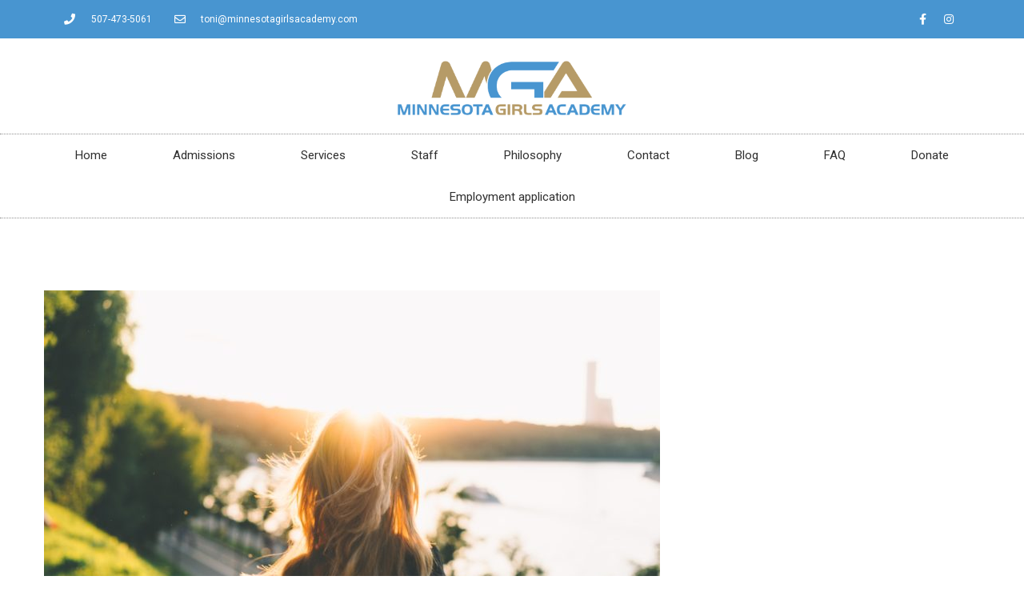

--- FILE ---
content_type: text/html; charset=UTF-8
request_url: https://minnesotagirlsacademy.com/blog/tag/submarine-parenting/
body_size: 12519
content:
<!DOCTYPE html>
<html lang="en-US">
<head>
	<meta charset="UTF-8">
	<meta name="viewport" content="width=device-width, initial-scale=1.0, viewport-fit=cover" />		<meta name='robots' content='index, follow, max-image-preview:large, max-snippet:-1, max-video-preview:-1' />
	<style>img:is([sizes="auto" i], [sizes^="auto," i]) { contain-intrinsic-size: 3000px 1500px }</style>
	
	<!-- This site is optimized with the Yoast SEO plugin v19.7.1 - https://yoast.com/wordpress/plugins/seo/ -->
	<title>Submarine Parenting Tag | MGA Blog | Minnesota Girls Academy</title>
	<meta name="description" content="Read informative articles about submarine parenting right here thanks to Minnesota Girls Academy&#039;s blog. We are here to help you and your daughter." />
	<link rel="canonical" href="https://minnesotagirlsacademy.com/blog/tag/submarine-parenting/" />
	<meta property="og:locale" content="en_US" />
	<meta property="og:type" content="article" />
	<meta property="og:title" content="Submarine Parenting Tag | MGA Blog | Minnesota Girls Academy" />
	<meta property="og:description" content="Read informative articles about submarine parenting right here thanks to Minnesota Girls Academy&#039;s blog. We are here to help you and your daughter." />
	<meta property="og:url" content="https://minnesotagirlsacademy.com/blog/tag/submarine-parenting/" />
	<meta property="og:site_name" content="Minnesota Girls Academy" />
	<meta property="og:image" content="https://minnesotagirlsacademy.com/wp-content/uploads/2021/02/MGA-Featured-image-1.png" />
	<meta property="og:image:width" content="600" />
	<meta property="og:image:height" content="315" />
	<meta property="og:image:type" content="image/png" />
	<meta name="twitter:card" content="summary_large_image" />
	<script type="application/ld+json" class="yoast-schema-graph">{"@context":"https://schema.org","@graph":[{"@type":"CollectionPage","@id":"https://minnesotagirlsacademy.com/blog/tag/submarine-parenting/","url":"https://minnesotagirlsacademy.com/blog/tag/submarine-parenting/","name":"Submarine Parenting Tag | MGA Blog | Minnesota Girls Academy","isPartOf":{"@id":"https://minnesotagirlsacademy.com/#website"},"primaryImageOfPage":{"@id":"https://minnesotagirlsacademy.com/blog/tag/submarine-parenting/#primaryimage"},"image":{"@id":"https://minnesotagirlsacademy.com/blog/tag/submarine-parenting/#primaryimage"},"thumbnailUrl":"https://minnesotagirlsacademy.com/wp-content/uploads/2019/09/a-l-vrqa96bolAc-unsplash.jpg","description":"Read informative articles about submarine parenting right here thanks to Minnesota Girls Academy's blog. We are here to help you and your daughter.","breadcrumb":{"@id":"https://minnesotagirlsacademy.com/blog/tag/submarine-parenting/#breadcrumb"},"inLanguage":"en-US"},{"@type":"ImageObject","inLanguage":"en-US","@id":"https://minnesotagirlsacademy.com/blog/tag/submarine-parenting/#primaryimage","url":"https://minnesotagirlsacademy.com/wp-content/uploads/2019/09/a-l-vrqa96bolAc-unsplash.jpg","contentUrl":"https://minnesotagirlsacademy.com/wp-content/uploads/2019/09/a-l-vrqa96bolAc-unsplash.jpg","width":6000,"height":4000,"caption":"Parenting you daughter"},{"@type":"BreadcrumbList","@id":"https://minnesotagirlsacademy.com/blog/tag/submarine-parenting/#breadcrumb","itemListElement":[{"@type":"ListItem","position":1,"name":"Home","item":"https://minnesotagirlsacademy.com/"},{"@type":"ListItem","position":2,"name":"submarine parenting"}]},{"@type":"WebSite","@id":"https://minnesotagirlsacademy.com/#website","url":"https://minnesotagirlsacademy.com/","name":"Minnesota Girls Academy","description":"Residential treatment program for girls who are struggling","publisher":{"@id":"https://minnesotagirlsacademy.com/#organization"},"potentialAction":[{"@type":"SearchAction","target":{"@type":"EntryPoint","urlTemplate":"https://minnesotagirlsacademy.com/?s={search_term_string}"},"query-input":"required name=search_term_string"}],"inLanguage":"en-US"},{"@type":"Organization","@id":"https://minnesotagirlsacademy.com/#organization","name":"Minnesota Girls Academy","url":"https://minnesotagirlsacademy.com/","sameAs":[],"logo":{"@type":"ImageObject","inLanguage":"en-US","@id":"https://minnesotagirlsacademy.com/#/schema/logo/image/","url":"https://minnesotagirlsacademy.com/wp-content/uploads/2020/10/MGA-logo.png","contentUrl":"https://minnesotagirlsacademy.com/wp-content/uploads/2020/10/MGA-logo.png","width":937,"height":236,"caption":"Minnesota Girls Academy"},"image":{"@id":"https://minnesotagirlsacademy.com/#/schema/logo/image/"}}]}</script>
	<!-- / Yoast SEO plugin. -->


<link rel='dns-prefetch' href='//fonts.googleapis.com' />
<link rel="alternate" type="application/rss+xml" title="Minnesota Girls Academy &raquo; Feed" href="https://minnesotagirlsacademy.com/feed/" />
<link rel="alternate" type="application/rss+xml" title="Minnesota Girls Academy &raquo; Comments Feed" href="https://minnesotagirlsacademy.com/comments/feed/" />
<link rel="alternate" type="application/rss+xml" title="Minnesota Girls Academy &raquo; submarine parenting Tag Feed" href="https://minnesotagirlsacademy.com/blog/tag/submarine-parenting/feed/" />
<script type="text/javascript">
/* <![CDATA[ */
window._wpemojiSettings = {"baseUrl":"https:\/\/s.w.org\/images\/core\/emoji\/16.0.1\/72x72\/","ext":".png","svgUrl":"https:\/\/s.w.org\/images\/core\/emoji\/16.0.1\/svg\/","svgExt":".svg","source":{"concatemoji":"https:\/\/minnesotagirlsacademy.com\/wp-includes\/js\/wp-emoji-release.min.js?ver=6.8.3"}};
/*! This file is auto-generated */
!function(s,n){var o,i,e;function c(e){try{var t={supportTests:e,timestamp:(new Date).valueOf()};sessionStorage.setItem(o,JSON.stringify(t))}catch(e){}}function p(e,t,n){e.clearRect(0,0,e.canvas.width,e.canvas.height),e.fillText(t,0,0);var t=new Uint32Array(e.getImageData(0,0,e.canvas.width,e.canvas.height).data),a=(e.clearRect(0,0,e.canvas.width,e.canvas.height),e.fillText(n,0,0),new Uint32Array(e.getImageData(0,0,e.canvas.width,e.canvas.height).data));return t.every(function(e,t){return e===a[t]})}function u(e,t){e.clearRect(0,0,e.canvas.width,e.canvas.height),e.fillText(t,0,0);for(var n=e.getImageData(16,16,1,1),a=0;a<n.data.length;a++)if(0!==n.data[a])return!1;return!0}function f(e,t,n,a){switch(t){case"flag":return n(e,"\ud83c\udff3\ufe0f\u200d\u26a7\ufe0f","\ud83c\udff3\ufe0f\u200b\u26a7\ufe0f")?!1:!n(e,"\ud83c\udde8\ud83c\uddf6","\ud83c\udde8\u200b\ud83c\uddf6")&&!n(e,"\ud83c\udff4\udb40\udc67\udb40\udc62\udb40\udc65\udb40\udc6e\udb40\udc67\udb40\udc7f","\ud83c\udff4\u200b\udb40\udc67\u200b\udb40\udc62\u200b\udb40\udc65\u200b\udb40\udc6e\u200b\udb40\udc67\u200b\udb40\udc7f");case"emoji":return!a(e,"\ud83e\udedf")}return!1}function g(e,t,n,a){var r="undefined"!=typeof WorkerGlobalScope&&self instanceof WorkerGlobalScope?new OffscreenCanvas(300,150):s.createElement("canvas"),o=r.getContext("2d",{willReadFrequently:!0}),i=(o.textBaseline="top",o.font="600 32px Arial",{});return e.forEach(function(e){i[e]=t(o,e,n,a)}),i}function t(e){var t=s.createElement("script");t.src=e,t.defer=!0,s.head.appendChild(t)}"undefined"!=typeof Promise&&(o="wpEmojiSettingsSupports",i=["flag","emoji"],n.supports={everything:!0,everythingExceptFlag:!0},e=new Promise(function(e){s.addEventListener("DOMContentLoaded",e,{once:!0})}),new Promise(function(t){var n=function(){try{var e=JSON.parse(sessionStorage.getItem(o));if("object"==typeof e&&"number"==typeof e.timestamp&&(new Date).valueOf()<e.timestamp+604800&&"object"==typeof e.supportTests)return e.supportTests}catch(e){}return null}();if(!n){if("undefined"!=typeof Worker&&"undefined"!=typeof OffscreenCanvas&&"undefined"!=typeof URL&&URL.createObjectURL&&"undefined"!=typeof Blob)try{var e="postMessage("+g.toString()+"("+[JSON.stringify(i),f.toString(),p.toString(),u.toString()].join(",")+"));",a=new Blob([e],{type:"text/javascript"}),r=new Worker(URL.createObjectURL(a),{name:"wpTestEmojiSupports"});return void(r.onmessage=function(e){c(n=e.data),r.terminate(),t(n)})}catch(e){}c(n=g(i,f,p,u))}t(n)}).then(function(e){for(var t in e)n.supports[t]=e[t],n.supports.everything=n.supports.everything&&n.supports[t],"flag"!==t&&(n.supports.everythingExceptFlag=n.supports.everythingExceptFlag&&n.supports[t]);n.supports.everythingExceptFlag=n.supports.everythingExceptFlag&&!n.supports.flag,n.DOMReady=!1,n.readyCallback=function(){n.DOMReady=!0}}).then(function(){return e}).then(function(){var e;n.supports.everything||(n.readyCallback(),(e=n.source||{}).concatemoji?t(e.concatemoji):e.wpemoji&&e.twemoji&&(t(e.twemoji),t(e.wpemoji)))}))}((window,document),window._wpemojiSettings);
/* ]]> */
</script>
<style id='wp-emoji-styles-inline-css' type='text/css'>

	img.wp-smiley, img.emoji {
		display: inline !important;
		border: none !important;
		box-shadow: none !important;
		height: 1em !important;
		width: 1em !important;
		margin: 0 0.07em !important;
		vertical-align: -0.1em !important;
		background: none !important;
		padding: 0 !important;
	}
</style>
<link rel='stylesheet' id='wp-block-library-css' href='https://minnesotagirlsacademy.com/wp-includes/css/dist/block-library/style.min.css?ver=6.8.3' type='text/css' media='all' />
<style id='classic-theme-styles-inline-css' type='text/css'>
/*! This file is auto-generated */
.wp-block-button__link{color:#fff;background-color:#32373c;border-radius:9999px;box-shadow:none;text-decoration:none;padding:calc(.667em + 2px) calc(1.333em + 2px);font-size:1.125em}.wp-block-file__button{background:#32373c;color:#fff;text-decoration:none}
</style>
<style id='global-styles-inline-css' type='text/css'>
:root{--wp--preset--aspect-ratio--square: 1;--wp--preset--aspect-ratio--4-3: 4/3;--wp--preset--aspect-ratio--3-4: 3/4;--wp--preset--aspect-ratio--3-2: 3/2;--wp--preset--aspect-ratio--2-3: 2/3;--wp--preset--aspect-ratio--16-9: 16/9;--wp--preset--aspect-ratio--9-16: 9/16;--wp--preset--color--black: #000000;--wp--preset--color--cyan-bluish-gray: #abb8c3;--wp--preset--color--white: #ffffff;--wp--preset--color--pale-pink: #f78da7;--wp--preset--color--vivid-red: #cf2e2e;--wp--preset--color--luminous-vivid-orange: #ff6900;--wp--preset--color--luminous-vivid-amber: #fcb900;--wp--preset--color--light-green-cyan: #7bdcb5;--wp--preset--color--vivid-green-cyan: #00d084;--wp--preset--color--pale-cyan-blue: #8ed1fc;--wp--preset--color--vivid-cyan-blue: #0693e3;--wp--preset--color--vivid-purple: #9b51e0;--wp--preset--gradient--vivid-cyan-blue-to-vivid-purple: linear-gradient(135deg,rgba(6,147,227,1) 0%,rgb(155,81,224) 100%);--wp--preset--gradient--light-green-cyan-to-vivid-green-cyan: linear-gradient(135deg,rgb(122,220,180) 0%,rgb(0,208,130) 100%);--wp--preset--gradient--luminous-vivid-amber-to-luminous-vivid-orange: linear-gradient(135deg,rgba(252,185,0,1) 0%,rgba(255,105,0,1) 100%);--wp--preset--gradient--luminous-vivid-orange-to-vivid-red: linear-gradient(135deg,rgba(255,105,0,1) 0%,rgb(207,46,46) 100%);--wp--preset--gradient--very-light-gray-to-cyan-bluish-gray: linear-gradient(135deg,rgb(238,238,238) 0%,rgb(169,184,195) 100%);--wp--preset--gradient--cool-to-warm-spectrum: linear-gradient(135deg,rgb(74,234,220) 0%,rgb(151,120,209) 20%,rgb(207,42,186) 40%,rgb(238,44,130) 60%,rgb(251,105,98) 80%,rgb(254,248,76) 100%);--wp--preset--gradient--blush-light-purple: linear-gradient(135deg,rgb(255,206,236) 0%,rgb(152,150,240) 100%);--wp--preset--gradient--blush-bordeaux: linear-gradient(135deg,rgb(254,205,165) 0%,rgb(254,45,45) 50%,rgb(107,0,62) 100%);--wp--preset--gradient--luminous-dusk: linear-gradient(135deg,rgb(255,203,112) 0%,rgb(199,81,192) 50%,rgb(65,88,208) 100%);--wp--preset--gradient--pale-ocean: linear-gradient(135deg,rgb(255,245,203) 0%,rgb(182,227,212) 50%,rgb(51,167,181) 100%);--wp--preset--gradient--electric-grass: linear-gradient(135deg,rgb(202,248,128) 0%,rgb(113,206,126) 100%);--wp--preset--gradient--midnight: linear-gradient(135deg,rgb(2,3,129) 0%,rgb(40,116,252) 100%);--wp--preset--font-size--small: 13px;--wp--preset--font-size--medium: 20px;--wp--preset--font-size--large: 36px;--wp--preset--font-size--x-large: 42px;--wp--preset--spacing--20: 0.44rem;--wp--preset--spacing--30: 0.67rem;--wp--preset--spacing--40: 1rem;--wp--preset--spacing--50: 1.5rem;--wp--preset--spacing--60: 2.25rem;--wp--preset--spacing--70: 3.38rem;--wp--preset--spacing--80: 5.06rem;--wp--preset--shadow--natural: 6px 6px 9px rgba(0, 0, 0, 0.2);--wp--preset--shadow--deep: 12px 12px 50px rgba(0, 0, 0, 0.4);--wp--preset--shadow--sharp: 6px 6px 0px rgba(0, 0, 0, 0.2);--wp--preset--shadow--outlined: 6px 6px 0px -3px rgba(255, 255, 255, 1), 6px 6px rgba(0, 0, 0, 1);--wp--preset--shadow--crisp: 6px 6px 0px rgba(0, 0, 0, 1);}:where(.is-layout-flex){gap: 0.5em;}:where(.is-layout-grid){gap: 0.5em;}body .is-layout-flex{display: flex;}.is-layout-flex{flex-wrap: wrap;align-items: center;}.is-layout-flex > :is(*, div){margin: 0;}body .is-layout-grid{display: grid;}.is-layout-grid > :is(*, div){margin: 0;}:where(.wp-block-columns.is-layout-flex){gap: 2em;}:where(.wp-block-columns.is-layout-grid){gap: 2em;}:where(.wp-block-post-template.is-layout-flex){gap: 1.25em;}:where(.wp-block-post-template.is-layout-grid){gap: 1.25em;}.has-black-color{color: var(--wp--preset--color--black) !important;}.has-cyan-bluish-gray-color{color: var(--wp--preset--color--cyan-bluish-gray) !important;}.has-white-color{color: var(--wp--preset--color--white) !important;}.has-pale-pink-color{color: var(--wp--preset--color--pale-pink) !important;}.has-vivid-red-color{color: var(--wp--preset--color--vivid-red) !important;}.has-luminous-vivid-orange-color{color: var(--wp--preset--color--luminous-vivid-orange) !important;}.has-luminous-vivid-amber-color{color: var(--wp--preset--color--luminous-vivid-amber) !important;}.has-light-green-cyan-color{color: var(--wp--preset--color--light-green-cyan) !important;}.has-vivid-green-cyan-color{color: var(--wp--preset--color--vivid-green-cyan) !important;}.has-pale-cyan-blue-color{color: var(--wp--preset--color--pale-cyan-blue) !important;}.has-vivid-cyan-blue-color{color: var(--wp--preset--color--vivid-cyan-blue) !important;}.has-vivid-purple-color{color: var(--wp--preset--color--vivid-purple) !important;}.has-black-background-color{background-color: var(--wp--preset--color--black) !important;}.has-cyan-bluish-gray-background-color{background-color: var(--wp--preset--color--cyan-bluish-gray) !important;}.has-white-background-color{background-color: var(--wp--preset--color--white) !important;}.has-pale-pink-background-color{background-color: var(--wp--preset--color--pale-pink) !important;}.has-vivid-red-background-color{background-color: var(--wp--preset--color--vivid-red) !important;}.has-luminous-vivid-orange-background-color{background-color: var(--wp--preset--color--luminous-vivid-orange) !important;}.has-luminous-vivid-amber-background-color{background-color: var(--wp--preset--color--luminous-vivid-amber) !important;}.has-light-green-cyan-background-color{background-color: var(--wp--preset--color--light-green-cyan) !important;}.has-vivid-green-cyan-background-color{background-color: var(--wp--preset--color--vivid-green-cyan) !important;}.has-pale-cyan-blue-background-color{background-color: var(--wp--preset--color--pale-cyan-blue) !important;}.has-vivid-cyan-blue-background-color{background-color: var(--wp--preset--color--vivid-cyan-blue) !important;}.has-vivid-purple-background-color{background-color: var(--wp--preset--color--vivid-purple) !important;}.has-black-border-color{border-color: var(--wp--preset--color--black) !important;}.has-cyan-bluish-gray-border-color{border-color: var(--wp--preset--color--cyan-bluish-gray) !important;}.has-white-border-color{border-color: var(--wp--preset--color--white) !important;}.has-pale-pink-border-color{border-color: var(--wp--preset--color--pale-pink) !important;}.has-vivid-red-border-color{border-color: var(--wp--preset--color--vivid-red) !important;}.has-luminous-vivid-orange-border-color{border-color: var(--wp--preset--color--luminous-vivid-orange) !important;}.has-luminous-vivid-amber-border-color{border-color: var(--wp--preset--color--luminous-vivid-amber) !important;}.has-light-green-cyan-border-color{border-color: var(--wp--preset--color--light-green-cyan) !important;}.has-vivid-green-cyan-border-color{border-color: var(--wp--preset--color--vivid-green-cyan) !important;}.has-pale-cyan-blue-border-color{border-color: var(--wp--preset--color--pale-cyan-blue) !important;}.has-vivid-cyan-blue-border-color{border-color: var(--wp--preset--color--vivid-cyan-blue) !important;}.has-vivid-purple-border-color{border-color: var(--wp--preset--color--vivid-purple) !important;}.has-vivid-cyan-blue-to-vivid-purple-gradient-background{background: var(--wp--preset--gradient--vivid-cyan-blue-to-vivid-purple) !important;}.has-light-green-cyan-to-vivid-green-cyan-gradient-background{background: var(--wp--preset--gradient--light-green-cyan-to-vivid-green-cyan) !important;}.has-luminous-vivid-amber-to-luminous-vivid-orange-gradient-background{background: var(--wp--preset--gradient--luminous-vivid-amber-to-luminous-vivid-orange) !important;}.has-luminous-vivid-orange-to-vivid-red-gradient-background{background: var(--wp--preset--gradient--luminous-vivid-orange-to-vivid-red) !important;}.has-very-light-gray-to-cyan-bluish-gray-gradient-background{background: var(--wp--preset--gradient--very-light-gray-to-cyan-bluish-gray) !important;}.has-cool-to-warm-spectrum-gradient-background{background: var(--wp--preset--gradient--cool-to-warm-spectrum) !important;}.has-blush-light-purple-gradient-background{background: var(--wp--preset--gradient--blush-light-purple) !important;}.has-blush-bordeaux-gradient-background{background: var(--wp--preset--gradient--blush-bordeaux) !important;}.has-luminous-dusk-gradient-background{background: var(--wp--preset--gradient--luminous-dusk) !important;}.has-pale-ocean-gradient-background{background: var(--wp--preset--gradient--pale-ocean) !important;}.has-electric-grass-gradient-background{background: var(--wp--preset--gradient--electric-grass) !important;}.has-midnight-gradient-background{background: var(--wp--preset--gradient--midnight) !important;}.has-small-font-size{font-size: var(--wp--preset--font-size--small) !important;}.has-medium-font-size{font-size: var(--wp--preset--font-size--medium) !important;}.has-large-font-size{font-size: var(--wp--preset--font-size--large) !important;}.has-x-large-font-size{font-size: var(--wp--preset--font-size--x-large) !important;}
:where(.wp-block-post-template.is-layout-flex){gap: 1.25em;}:where(.wp-block-post-template.is-layout-grid){gap: 1.25em;}
:where(.wp-block-columns.is-layout-flex){gap: 2em;}:where(.wp-block-columns.is-layout-grid){gap: 2em;}
:root :where(.wp-block-pullquote){font-size: 1.5em;line-height: 1.6;}
</style>
<link rel='stylesheet' id='fontawesome-five-css-css' href='https://minnesotagirlsacademy.com/wp-content/plugins/accesspress-social-counter/css/fontawesome-all.css?ver=1.9.2' type='text/css' media='all' />
<link rel='stylesheet' id='apsc-frontend-css-css' href='https://minnesotagirlsacademy.com/wp-content/plugins/accesspress-social-counter/css/frontend.css?ver=1.9.2' type='text/css' media='all' />
<link rel='stylesheet' id='wp-components-css' href='https://minnesotagirlsacademy.com/wp-includes/css/dist/components/style.min.css?ver=6.8.3' type='text/css' media='all' />
<link rel='stylesheet' id='godaddy-styles-css' href='https://minnesotagirlsacademy.com/wp-content/mu-plugins/vendor/wpex/godaddy-launch/includes/Dependencies/GoDaddy/Styles/build/latest.css?ver=2.0.2' type='text/css' media='all' />
<link rel='stylesheet' id='harmony-rt-icons-css' href='https://minnesotagirlsacademy.com/wp-content/themes/harmony/vendors/rt-icons-2/rt-icons.css?ver=6.8.3' type='text/css' media='all' />
<link rel='stylesheet' id='harmony-fonts-css' href='//fonts.googleapis.com/css?family=Open+Sans%3A300%2C300italic%2C400%2C400italic%2C600%2C600italic%2C700%2C700italic%2C800%2C800italic%7CPoppins%3A500%2C400%7CMontserrat%3A400%7CRoboto%3A400%2C100%2C100italic%2C300%2C300italic%2C400italic%2C500%2C500italic%2C700%2C700italic%2C900%2C900italic%7CLora%3A400%2C400italic%2C700%2C700italic&#038;subset=latin%2Clatin-ext' type='text/css' media='all' />
<link rel='stylesheet' id='genericons-css' href='https://minnesotagirlsacademy.com/wp-content/themes/harmony/css/genericons/genericons.css?ver=3.2' type='text/css' media='all' />
<link rel='stylesheet' id='fontello-css' href='https://minnesotagirlsacademy.com/wp-content/themes/harmony/vendors/fontello/css/fontello.css?ver=3.2' type='text/css' media='all' />
<link rel='stylesheet' id='icomoon-css' href='https://minnesotagirlsacademy.com/wp-content/themes/harmony/vendors/icomoon/style.css?ver=4' type='text/css' media='all' />
<link rel='stylesheet' id='flaticon-css' href='https://minnesotagirlsacademy.com/wp-content/themes/harmony/vendors/linecons/font/flaticon.css?ver=6.8.3' type='text/css' media='all' />
<link rel='stylesheet' id='bootstrap-css' href='https://minnesotagirlsacademy.com/wp-content/themes/harmony/vendors/bootstrap/css/bootstrap.min.css?ver=6.8.3' type='text/css' media='all' />
<link rel='stylesheet' id='bootstrap-select-css' href='https://minnesotagirlsacademy.com/wp-content/themes/harmony/vendors/bootstrap-select/css/bootstrap-select.min.css?ver=6.8.3' type='text/css' media='all' />
<link rel='stylesheet' id='harmony-style-css' href='https://minnesotagirlsacademy.com/wp-content/themes/harmony/style.css?ver=6.8.3' type='text/css' media='all' />
<link rel='stylesheet' id='owl-carousel-css' href='https://minnesotagirlsacademy.com/wp-content/themes/harmony/vendors/owl-carousel/css/owl.carousel.css?ver=6.8.3' type='text/css' media='all' />
<link rel='stylesheet' id='prettyphoto-css' href='https://minnesotagirlsacademy.com/wp-content/themes/harmony/vendors/prettyphoto/css/prettyPhoto.css?ver=6.8.3' type='text/css' media='all' />
<link rel='stylesheet' id='harmony-apsc-css' href='https://minnesotagirlsacademy.com/wp-content/themes/harmony/css/social-counter.css?ver=6.8.3' type='text/css' media='all' />
<link rel='stylesheet' id='font-awesome-css' href='https://minnesotagirlsacademy.com/wp-content/plugins/elementor/assets/lib/font-awesome/css/font-awesome.min.css?ver=4.7.0' type='text/css' media='all' />
<link rel='stylesheet' id='animate-css' href='https://minnesotagirlsacademy.com/wp-content/themes/harmony/vendors/animate/animate.css?ver=6.8.3' type='text/css' media='all' />
<link rel='stylesheet' id='harmony-banner-posts-widget-css' href='https://minnesotagirlsacademy.com/wp-content/themes/harmony/inc/widgets/widget-banner-posts/widget-banner-posts.css?ver=6.8.3' type='text/css' media='all' />
<link rel='stylesheet' id='harmony-banner-strip-widget-css' href='https://minnesotagirlsacademy.com/wp-content/themes/harmony/inc/widgets/widget-banner-strip/widget-banner-strip.css?ver=6.8.3' type='text/css' media='all' />
<link rel='stylesheet' id='harmony-breaking-news-widget-css' href='https://minnesotagirlsacademy.com/wp-content/themes/harmony/inc/widgets/widget-breaking-news/widget-breaking-news.css?ver=6.8.3' type='text/css' media='all' />
<link rel='stylesheet' id='harmony-news-tabs-widget-css' href='https://minnesotagirlsacademy.com/wp-content/themes/harmony/inc/widgets/widget-news-tabs/widget-news-tabs.css?ver=6.8.3' type='text/css' media='all' />
<link rel='stylesheet' id='harmony-recent-posts-widget-css' href='https://minnesotagirlsacademy.com/wp-content/themes/harmony/inc/widgets/widget-recent-posts/widget-recent-posts.css?ver=6.8.3' type='text/css' media='all' />
<link rel='stylesheet' id='harmony-top-news-widget-css' href='https://minnesotagirlsacademy.com/wp-content/themes/harmony/inc/widgets/widget-top-news/widget-top-news.css?ver=6.8.3' type='text/css' media='all' />
<link rel='stylesheet' id='harmony-woo-categories-widget-css' href='https://minnesotagirlsacademy.com/wp-content/themes/harmony/inc/widgets/widget-woo-categories/widget-woo-categories.css?ver=6.8.3' type='text/css' media='all' />
<link rel='stylesheet' id='harmony-widget-grid-css' href='https://minnesotagirlsacademy.com/wp-content/themes/harmony/inc/mods/mod-widget-grid/mod-widget-grid.css?ver=6.8.3' type='text/css' media='all' />
<link rel='stylesheet' id='elementor-icons-css' href='https://minnesotagirlsacademy.com/wp-content/plugins/elementor/assets/lib/eicons/css/elementor-icons.min.css?ver=5.25.0' type='text/css' media='all' />
<link rel='stylesheet' id='elementor-frontend-css' href='https://minnesotagirlsacademy.com/wp-content/plugins/elementor/assets/css/frontend.min.css?ver=3.18.2' type='text/css' media='all' />
<link rel='stylesheet' id='swiper-css' href='https://minnesotagirlsacademy.com/wp-content/plugins/elementor/assets/lib/swiper/css/swiper.min.css?ver=5.3.6' type='text/css' media='all' />
<link rel='stylesheet' id='elementor-post-4460-css' href='https://minnesotagirlsacademy.com/wp-content/uploads/elementor/css/post-4460.css?ver=1762445118' type='text/css' media='all' />
<link rel='stylesheet' id='elementor-pro-css' href='https://minnesotagirlsacademy.com/wp-content/plugins/elementor-pro/assets/css/frontend.min.css?ver=3.17.1' type='text/css' media='all' />
<link rel='stylesheet' id='elementor-global-css' href='https://minnesotagirlsacademy.com/wp-content/uploads/elementor/css/global.css?ver=1762445119' type='text/css' media='all' />
<link rel='stylesheet' id='elementor-post-4491-css' href='https://minnesotagirlsacademy.com/wp-content/uploads/elementor/css/post-4491.css?ver=1762445119' type='text/css' media='all' />
<link rel='stylesheet' id='elementor-post-5921-css' href='https://minnesotagirlsacademy.com/wp-content/uploads/elementor/css/post-5921.css?ver=1762445119' type='text/css' media='all' />
<link rel='stylesheet' id='harmony-format-chat-css' href='https://minnesotagirlsacademy.com/wp-content/themes/harmony/inc/mods/mod-post-format-chat/mod-post-format-chat.css?ver=6.8.3' type='text/css' media='all' />
<link rel='stylesheet' id='google-fonts-1-css' href='https://fonts.googleapis.com/css?family=Roboto%3A100%2C100italic%2C200%2C200italic%2C300%2C300italic%2C400%2C400italic%2C500%2C500italic%2C600%2C600italic%2C700%2C700italic%2C800%2C800italic%2C900%2C900italic%7CRoboto+Slab%3A100%2C100italic%2C200%2C200italic%2C300%2C300italic%2C400%2C400italic%2C500%2C500italic%2C600%2C600italic%2C700%2C700italic%2C800%2C800italic%2C900%2C900italic&#038;display=auto&#038;ver=6.8.3' type='text/css' media='all' />
<link rel='stylesheet' id='elementor-icons-shared-0-css' href='https://minnesotagirlsacademy.com/wp-content/plugins/elementor/assets/lib/font-awesome/css/fontawesome.min.css?ver=5.15.3' type='text/css' media='all' />
<link rel='stylesheet' id='elementor-icons-fa-solid-css' href='https://minnesotagirlsacademy.com/wp-content/plugins/elementor/assets/lib/font-awesome/css/solid.min.css?ver=5.15.3' type='text/css' media='all' />
<link rel='stylesheet' id='elementor-icons-fa-regular-css' href='https://minnesotagirlsacademy.com/wp-content/plugins/elementor/assets/lib/font-awesome/css/regular.min.css?ver=5.15.3' type='text/css' media='all' />
<link rel='stylesheet' id='elementor-icons-fa-brands-css' href='https://minnesotagirlsacademy.com/wp-content/plugins/elementor/assets/lib/font-awesome/css/brands.min.css?ver=5.15.3' type='text/css' media='all' />
<link rel="preconnect" href="https://fonts.gstatic.com/" crossorigin><script type="text/javascript" src="https://minnesotagirlsacademy.com/wp-includes/js/jquery/jquery.min.js?ver=3.7.1" id="jquery-core-js"></script>
<script type="text/javascript" src="https://minnesotagirlsacademy.com/wp-includes/js/jquery/jquery-migrate.min.js?ver=3.4.1" id="jquery-migrate-js"></script>
<link rel="https://api.w.org/" href="https://minnesotagirlsacademy.com/wp-json/" /><link rel="alternate" title="JSON" type="application/json" href="https://minnesotagirlsacademy.com/wp-json/wp/v2/tags/298" /><link rel="EditURI" type="application/rsd+xml" title="RSD" href="https://minnesotagirlsacademy.com/xmlrpc.php?rsd" />
<meta name="generator" content="WordPress 6.8.3" />
<!-- Global site tag (gtag.js) - Google Analytics -->
<script async src="https://www.googletagmanager.com/gtag/js?id=UA-41477161-4"></script>
<script>
  window.dataLayer = window.dataLayer || [];
  function gtag(){dataLayer.push(arguments);}
  gtag('js', new Date());

  gtag('config', 'UA-41477161-4');
</script><script type="text/javascript"> if( ajaxurl === undefined ) var ajaxurl = "https://minnesotagirlsacademy.com/wp-admin/admin-ajax.php";</script><meta name="generator" content="Elementor 3.18.2; features: e_dom_optimization, e_optimized_assets_loading, additional_custom_breakpoints, block_editor_assets_optimize, e_image_loading_optimization; settings: css_print_method-external, google_font-enabled, font_display-auto">
<style type="text/css">.recentcomments a{display:inline !important;padding:0 !important;margin:0 !important;}</style><link rel="icon" href="https://minnesotagirlsacademy.com/wp-content/uploads/2018/08/MGA_favicon-100x100.png" sizes="32x32" />
<link rel="icon" href="https://minnesotagirlsacademy.com/wp-content/uploads/2018/08/MGA_favicon-300x300.png" sizes="192x192" />
<link rel="apple-touch-icon" href="https://minnesotagirlsacademy.com/wp-content/uploads/2018/08/MGA_favicon-300x300.png" />
<meta name="msapplication-TileImage" content="https://minnesotagirlsacademy.com/wp-content/uploads/2018/08/MGA_favicon-300x300.png" />
		<style type="text/css" id="wp-custom-css">
			.post .entry-title {
	display: none;
}
.entry-header-wrapper{
	display: none !important;
}		</style>
		</head>
<body data-rsssl=1 class="archive tag tag-submarine-parenting tag-298 wp-custom-logo wp-theme-harmony harmony blog_post_visibility__excerpt post_id_3881 elementor-default elementor-kit-4460">
		<div data-elementor-type="header" data-elementor-id="4491" class="elementor elementor-4491 elementor-location-header" data-elementor-post-type="elementor_library">
								<section class="elementor-section elementor-top-section elementor-element elementor-element-49ab54be elementor-section-height-min-height elementor-section-content-middle elementor-hidden-phone elementor-section-boxed elementor-section-height-default elementor-section-items-middle" data-id="49ab54be" data-element_type="section" data-settings="{&quot;background_background&quot;:&quot;classic&quot;}">
						<div class="elementor-container elementor-column-gap-default">
					<div class="elementor-column elementor-col-50 elementor-top-column elementor-element elementor-element-3e14538b elementor-hidden-phone" data-id="3e14538b" data-element_type="column">
			<div class="elementor-widget-wrap elementor-element-populated">
								<div class="elementor-element elementor-element-672f5295 elementor-icon-list--layout-inline elementor-mobile-align-center elementor-hidden-phone elementor-hidden-tablet elementor-list-item-link-full_width elementor-widget elementor-widget-icon-list" data-id="672f5295" data-element_type="widget" data-widget_type="icon-list.default">
				<div class="elementor-widget-container">
					<ul class="elementor-icon-list-items elementor-inline-items">
							<li class="elementor-icon-list-item elementor-inline-item">
											<span class="elementor-icon-list-icon">
							<i aria-hidden="true" class="fas fa-phone"></i>						</span>
										<span class="elementor-icon-list-text">507-473-5061 </span>
									</li>
								<li class="elementor-icon-list-item elementor-inline-item">
											<a href="mailto:toni@minnesotagirlsacademy.com">

												<span class="elementor-icon-list-icon">
							<i aria-hidden="true" class="far fa-envelope"></i>						</span>
										<span class="elementor-icon-list-text">toni@minnesotagirlsacademy.com</span>
											</a>
									</li>
						</ul>
				</div>
				</div>
					</div>
		</div>
				<div class="elementor-column elementor-col-50 elementor-top-column elementor-element elementor-element-344a1405" data-id="344a1405" data-element_type="column">
			<div class="elementor-widget-wrap elementor-element-populated">
								<div class="elementor-element elementor-element-67b01d80 e-grid-align-right e-grid-align-mobile-center elementor-hidden-tablet elementor-hidden-phone elementor-shape-rounded elementor-grid-0 elementor-widget elementor-widget-social-icons" data-id="67b01d80" data-element_type="widget" data-widget_type="social-icons.default">
				<div class="elementor-widget-container">
					<div class="elementor-social-icons-wrapper elementor-grid">
							<span class="elementor-grid-item">
					<a class="elementor-icon elementor-social-icon elementor-social-icon-facebook-f elementor-repeater-item-5646027" href="http://www.facebook.com/minnesotagirlsacademy/" target="_blank">
						<span class="elementor-screen-only">Facebook-f</span>
						<i class="fab fa-facebook-f"></i>					</a>
				</span>
							<span class="elementor-grid-item">
					<a class="elementor-icon elementor-social-icon elementor-social-icon-instagram elementor-repeater-item-7c2bcc0" href="https://www.instagram.com/minnesotagirlsacademy/" target="_blank">
						<span class="elementor-screen-only">Instagram</span>
						<i class="fab fa-instagram"></i>					</a>
				</span>
					</div>
				</div>
				</div>
					</div>
		</div>
							</div>
		</section>
				<section class="elementor-section elementor-top-section elementor-element elementor-element-201fd3ac elementor-section-content-middle elementor-section-height-min-height elementor-section-full_width elementor-section-height-default elementor-section-items-middle" data-id="201fd3ac" data-element_type="section">
						<div class="elementor-container elementor-column-gap-no">
					<div class="elementor-column elementor-col-100 elementor-top-column elementor-element elementor-element-31bd8327" data-id="31bd8327" data-element_type="column">
			<div class="elementor-widget-wrap elementor-element-populated">
								<div class="elementor-element elementor-element-145ad05 elementor-widget elementor-widget-theme-site-logo elementor-widget-image" data-id="145ad05" data-element_type="widget" data-widget_type="theme-site-logo.default">
				<div class="elementor-widget-container">
											<a href="https://minnesotagirlsacademy.com">
			<img loading="lazy" width="937" height="236" src="https://minnesotagirlsacademy.com/wp-content/uploads/2020/10/MGA-logo.png" class="attachment-full size-full wp-image-4497" alt="" srcset="https://minnesotagirlsacademy.com/wp-content/uploads/2020/10/MGA-logo.png 937w, https://minnesotagirlsacademy.com/wp-content/uploads/2020/10/MGA-logo-300x76.png 300w, https://minnesotagirlsacademy.com/wp-content/uploads/2020/10/MGA-logo-768x193.png 768w" sizes="(max-width: 937px) 100vw, 937px" />				</a>
											</div>
				</div>
				<div class="elementor-element elementor-element-120e186b elementor-nav-menu__text-align-center elementor-hidden-desktop elementor-nav-menu--toggle elementor-nav-menu--burger elementor-widget elementor-widget-nav-menu" data-id="120e186b" data-element_type="widget" data-settings="{&quot;layout&quot;:&quot;dropdown&quot;,&quot;submenu_icon&quot;:{&quot;value&quot;:&quot;&lt;i class=\&quot;fas fa-caret-down\&quot;&gt;&lt;\/i&gt;&quot;,&quot;library&quot;:&quot;fa-solid&quot;},&quot;toggle&quot;:&quot;burger&quot;}" data-widget_type="nav-menu.default">
				<div class="elementor-widget-container">
					<div class="elementor-menu-toggle" role="button" tabindex="0" aria-label="Menu Toggle" aria-expanded="false">
			<i aria-hidden="true" role="presentation" class="elementor-menu-toggle__icon--open eicon-menu-bar"></i><i aria-hidden="true" role="presentation" class="elementor-menu-toggle__icon--close eicon-close"></i>			<span class="elementor-screen-only">Menu</span>
		</div>
					<nav class="elementor-nav-menu--dropdown elementor-nav-menu__container" aria-hidden="true">
				<ul id="menu-2-120e186b" class="elementor-nav-menu"><li class="menu-item menu-item-type-post_type menu-item-object-page menu-item-home menu-item-6234"><a href="https://minnesotagirlsacademy.com/" class="elementor-item" tabindex="-1">Home</a></li>
<li class="menu-item menu-item-type-post_type menu-item-object-page menu-item-6236"><a href="https://minnesotagirlsacademy.com/admissions-2/" class="elementor-item" tabindex="-1">Admissions</a></li>
<li class="menu-item menu-item-type-post_type menu-item-object-page menu-item-6239"><a href="https://minnesotagirlsacademy.com/services-2/" class="elementor-item" tabindex="-1">Services</a></li>
<li class="menu-item menu-item-type-post_type menu-item-object-page menu-item-6235"><a href="https://minnesotagirlsacademy.com/staff-2/" class="elementor-item" tabindex="-1">Staff</a></li>
<li class="menu-item menu-item-type-post_type menu-item-object-page menu-item-6238"><a href="https://minnesotagirlsacademy.com/philosophy-3/" class="elementor-item" tabindex="-1">Philosophy</a></li>
<li class="menu-item menu-item-type-post_type menu-item-object-page menu-item-6241"><a href="https://minnesotagirlsacademy.com/contact-2/" class="elementor-item" tabindex="-1">Contact</a></li>
<li class="menu-item menu-item-type-post_type menu-item-object-page menu-item-6237"><a href="https://minnesotagirlsacademy.com/blog-2/" class="elementor-item" tabindex="-1">Blog</a></li>
<li class="menu-item menu-item-type-post_type menu-item-object-page menu-item-6385"><a href="https://minnesotagirlsacademy.com/faq-3/" class="elementor-item" tabindex="-1">FAQ</a></li>
<li class="menu-item menu-item-type-post_type menu-item-object-page menu-item-6240"><a href="https://minnesotagirlsacademy.com/donate-2/" class="elementor-item" tabindex="-1">Donate</a></li>
<li class="menu-item menu-item-type-post_type menu-item-object-page menu-item-6498"><a href="https://minnesotagirlsacademy.com/careers-2/" class="elementor-item" tabindex="-1">Employment application</a></li>
</ul>			</nav>
				</div>
				</div>
				<div class="elementor-element elementor-element-d5d8135 elementor-nav-menu__align-center elementor-nav-menu--dropdown-mobile elementor-nav-menu__text-align-center elementor-hidden-tablet elementor-hidden-phone elementor-nav-menu--toggle elementor-nav-menu--burger elementor-widget elementor-widget-nav-menu" data-id="d5d8135" data-element_type="widget" data-settings="{&quot;layout&quot;:&quot;horizontal&quot;,&quot;submenu_icon&quot;:{&quot;value&quot;:&quot;&lt;i class=\&quot;fas fa-caret-down\&quot;&gt;&lt;\/i&gt;&quot;,&quot;library&quot;:&quot;fa-solid&quot;},&quot;toggle&quot;:&quot;burger&quot;}" data-widget_type="nav-menu.default">
				<div class="elementor-widget-container">
						<nav class="elementor-nav-menu--main elementor-nav-menu__container elementor-nav-menu--layout-horizontal e--pointer-none">
				<ul id="menu-1-d5d8135" class="elementor-nav-menu"><li class="menu-item menu-item-type-post_type menu-item-object-page menu-item-home menu-item-6234"><a href="https://minnesotagirlsacademy.com/" class="elementor-item">Home</a></li>
<li class="menu-item menu-item-type-post_type menu-item-object-page menu-item-6236"><a href="https://minnesotagirlsacademy.com/admissions-2/" class="elementor-item">Admissions</a></li>
<li class="menu-item menu-item-type-post_type menu-item-object-page menu-item-6239"><a href="https://minnesotagirlsacademy.com/services-2/" class="elementor-item">Services</a></li>
<li class="menu-item menu-item-type-post_type menu-item-object-page menu-item-6235"><a href="https://minnesotagirlsacademy.com/staff-2/" class="elementor-item">Staff</a></li>
<li class="menu-item menu-item-type-post_type menu-item-object-page menu-item-6238"><a href="https://minnesotagirlsacademy.com/philosophy-3/" class="elementor-item">Philosophy</a></li>
<li class="menu-item menu-item-type-post_type menu-item-object-page menu-item-6241"><a href="https://minnesotagirlsacademy.com/contact-2/" class="elementor-item">Contact</a></li>
<li class="menu-item menu-item-type-post_type menu-item-object-page menu-item-6237"><a href="https://minnesotagirlsacademy.com/blog-2/" class="elementor-item">Blog</a></li>
<li class="menu-item menu-item-type-post_type menu-item-object-page menu-item-6385"><a href="https://minnesotagirlsacademy.com/faq-3/" class="elementor-item">FAQ</a></li>
<li class="menu-item menu-item-type-post_type menu-item-object-page menu-item-6240"><a href="https://minnesotagirlsacademy.com/donate-2/" class="elementor-item">Donate</a></li>
<li class="menu-item menu-item-type-post_type menu-item-object-page menu-item-6498"><a href="https://minnesotagirlsacademy.com/careers-2/" class="elementor-item">Employment application</a></li>
</ul>			</nav>
					<div class="elementor-menu-toggle" role="button" tabindex="0" aria-label="Menu Toggle" aria-expanded="false">
			<i aria-hidden="true" role="presentation" class="elementor-menu-toggle__icon--open eicon-menu-bar"></i><i aria-hidden="true" role="presentation" class="elementor-menu-toggle__icon--close eicon-close"></i>			<span class="elementor-screen-only">Menu</span>
		</div>
					<nav class="elementor-nav-menu--dropdown elementor-nav-menu__container" aria-hidden="true">
				<ul id="menu-2-d5d8135" class="elementor-nav-menu"><li class="menu-item menu-item-type-post_type menu-item-object-page menu-item-home menu-item-6234"><a href="https://minnesotagirlsacademy.com/" class="elementor-item" tabindex="-1">Home</a></li>
<li class="menu-item menu-item-type-post_type menu-item-object-page menu-item-6236"><a href="https://minnesotagirlsacademy.com/admissions-2/" class="elementor-item" tabindex="-1">Admissions</a></li>
<li class="menu-item menu-item-type-post_type menu-item-object-page menu-item-6239"><a href="https://minnesotagirlsacademy.com/services-2/" class="elementor-item" tabindex="-1">Services</a></li>
<li class="menu-item menu-item-type-post_type menu-item-object-page menu-item-6235"><a href="https://minnesotagirlsacademy.com/staff-2/" class="elementor-item" tabindex="-1">Staff</a></li>
<li class="menu-item menu-item-type-post_type menu-item-object-page menu-item-6238"><a href="https://minnesotagirlsacademy.com/philosophy-3/" class="elementor-item" tabindex="-1">Philosophy</a></li>
<li class="menu-item menu-item-type-post_type menu-item-object-page menu-item-6241"><a href="https://minnesotagirlsacademy.com/contact-2/" class="elementor-item" tabindex="-1">Contact</a></li>
<li class="menu-item menu-item-type-post_type menu-item-object-page menu-item-6237"><a href="https://minnesotagirlsacademy.com/blog-2/" class="elementor-item" tabindex="-1">Blog</a></li>
<li class="menu-item menu-item-type-post_type menu-item-object-page menu-item-6385"><a href="https://minnesotagirlsacademy.com/faq-3/" class="elementor-item" tabindex="-1">FAQ</a></li>
<li class="menu-item menu-item-type-post_type menu-item-object-page menu-item-6240"><a href="https://minnesotagirlsacademy.com/donate-2/" class="elementor-item" tabindex="-1">Donate</a></li>
<li class="menu-item menu-item-type-post_type menu-item-object-page menu-item-6498"><a href="https://minnesotagirlsacademy.com/careers-2/" class="elementor-item" tabindex="-1">Employment application</a></li>
</ul>			</nav>
				</div>
				</div>
					</div>
		</div>
							</div>
		</section>
						</div>
		
<div id="page" class="hfeed site">
	<a class="skip-link screen-reader-text" href="#content">Skip to content</a>

	<div class="entry-header-wrapper container-fluid">
		<header class="entry-header">
			<div class="entry-title-wrap">
			<h2 class="entry-title">Tag: <span>submarine parenting</span></h2><span class="postnum">1 post</span>			</div>

					</header><!-- .entry-header -->
	</div><!-- .entry-header-wrapper.container-fluid -->

	<div id="content" class="site-content">
		
    <div class="container">

	<div id="primary" class="content-area">
		<main id="main" class="site-main">

		            <div class="post-container sright">
                <div class="row">
                    <div class="site__content col-md-8 col-xs-12">
                                                    <article id="post-3881" class="col-md-12 post-3881 post type-post status-publish format-standard has-post-thumbnail hentry category-family category-mindfulness category-parent tag-discipline tag-mistakes tag-parenting tag-submarine-parenting tag-trust"class="has-post-thumbnail post-3881 post type-post status-publish format-standard hentry category-family category-mindfulness category-parent tag-discipline tag-mistakes tag-parenting tag-submarine-parenting tag-trust">
                                
        <div class="entry-content">
        <div class="post__media">
                        <a class="post-thumbnail" href="https://minnesotagirlsacademy.com/blog/the-tricky-line-between-autonomy-and-discipline/" aria-hidden="true">
                <img class="post-thumbnail" src="https://minnesotagirlsacademy.com/wp-content/uploads/2019/09/a-l-vrqa96bolAc-unsplash-770x513.jpg" alt="#" />                </a>
            

    </div><div class="post__inner"><div class="before-title"><div class="posted-on"><span class="screen-reader-text">Posted on </span><a href="https://minnesotagirlsacademy.com/blog/2019/09/24/" rel="bookmark"><time class="entry-date published" datetime="2019-09-24T15:52:56+00:00">September 24, 2019</time><time class="updated" datetime="2020-12-05T22:35:29+00:00">December 5, 2020 - 22:35</time></a></div><span class="byline"><span class="author vcard"><span class="screen-reader-text">Author </span>by <a class="url fn n" href="https://minnesotagirlsacademy.com/blog/author/sociallink/">sociallink</a></span></span><span class="cat-links"><span class="screen-reader-text">Categories </span><a href="https://minnesotagirlsacademy.com/blog/category/family/" rel="category tag">Family</a>, <a href="https://minnesotagirlsacademy.com/blog/category/mindfulness/" rel="category tag">Mindfulness</a>, <a href="https://minnesotagirlsacademy.com/blog/category/parent/" rel="category tag">Parent</a></span><span class="tags-links"><span class="screen-reader-text">Tags </span><a href="https://minnesotagirlsacademy.com/blog/tag/discipline/" rel="tag">discipline</a>, <a href="https://minnesotagirlsacademy.com/blog/tag/mistakes/" rel="tag">mistakes</a>, <a href="https://minnesotagirlsacademy.com/blog/tag/parenting/" rel="tag">parenting</a>, <a href="https://minnesotagirlsacademy.com/blog/tag/submarine-parenting/" rel="tag">submarine parenting</a>, <a href="https://minnesotagirlsacademy.com/blog/tag/trust/" rel="tag">trust</a></span></div><h2 class="entry-title"><a href="https://minnesotagirlsacademy.com/blog/the-tricky-line-between-autonomy-and-discipline/" rel="bookmark">The Tricky Line Between Autonomy and Discipline</a></h2>        <div class="post-content">
            <p>
Your child is your child. Your child is also her own person. Between these obvious facts, there is ample opportunity for confusion and conflict between <span class="excerpt-more"> <a href="https://minnesotagirlsacademy.com/blog/the-tricky-line-between-autonomy-and-discipline/" class="more-link">Read more <span class="screen-reader-text">The Tricky Line Between Autonomy and Discipline</span></a></span></p>        </div><!-- .post-content -->
	    </div><!-- .post__inner -->
	    </div><!-- .entry-content -->

                            </article><!-- #post-## -->
                            <div class="clear"></div>                    </div>
                                            <div class="site__sidebar widget-width__side col-md-4 col-xs-12 sidebar-visible sidebar-right">
    <div class="sidebar-sticky-off sright">
        </div>
</div>
                                    </div>
            </div>
		</main><!-- .site-main -->
	</div><!-- .content-area -->
    </div><!-- .container -->

		<div data-elementor-type="footer" data-elementor-id="5921" class="elementor elementor-5921 elementor-location-footer" data-elementor-post-type="elementor_library">
								<section class="elementor-section elementor-top-section elementor-element elementor-element-0b3165e elementor-section-full_width elementor-section-height-min-height elementor-section-content-space-evenly elementor-section-height-default elementor-section-items-middle" data-id="0b3165e" data-element_type="section" data-settings="{&quot;background_background&quot;:&quot;classic&quot;}">
						<div class="elementor-container elementor-column-gap-default">
					<div class="elementor-column elementor-col-100 elementor-top-column elementor-element elementor-element-46a98d4" data-id="46a98d4" data-element_type="column">
			<div class="elementor-widget-wrap elementor-element-populated">
								<section class="elementor-section elementor-inner-section elementor-element elementor-element-2e8ba0c elementor-section-boxed elementor-section-height-default elementor-section-height-default" data-id="2e8ba0c" data-element_type="section">
						<div class="elementor-container elementor-column-gap-default">
					<div class="elementor-column elementor-col-20 elementor-inner-column elementor-element elementor-element-7e30b82" data-id="7e30b82" data-element_type="column">
			<div class="elementor-widget-wrap elementor-element-populated">
								<div class="elementor-element elementor-element-c8b4f5c elementor-widget elementor-widget-image" data-id="c8b4f5c" data-element_type="widget" data-widget_type="image.default">
				<div class="elementor-widget-container">
															<img width="300" height="55" src="https://minnesotagirlsacademy.com/wp-content/uploads/2021/01/MGA-logo.png-cropped-300x55.png" class="attachment-medium size-medium wp-image-5891" alt="MGA Logo Cropped" srcset="https://minnesotagirlsacademy.com/wp-content/uploads/2021/01/MGA-logo.png-cropped-300x55.png 300w, https://minnesotagirlsacademy.com/wp-content/uploads/2021/01/MGA-logo.png-cropped-768x142.png 768w, https://minnesotagirlsacademy.com/wp-content/uploads/2021/01/MGA-logo.png-cropped.png 937w" sizes="(max-width: 300px) 100vw, 300px" />															</div>
				</div>
				<div class="elementor-element elementor-element-d345c2c elementor-nav-menu--dropdown-mobile elementor-nav-menu__align-left elementor-nav-menu__text-align-center elementor-nav-menu--toggle elementor-nav-menu--burger elementor-widget elementor-widget-nav-menu" data-id="d345c2c" data-element_type="widget" data-settings="{&quot;layout&quot;:&quot;vertical&quot;,&quot;submenu_icon&quot;:{&quot;value&quot;:&quot;&lt;i class=\&quot;fas fa-caret-down\&quot;&gt;&lt;\/i&gt;&quot;,&quot;library&quot;:&quot;fa-solid&quot;},&quot;toggle&quot;:&quot;burger&quot;}" data-widget_type="nav-menu.default">
				<div class="elementor-widget-container">
						<nav class="elementor-nav-menu--main elementor-nav-menu__container elementor-nav-menu--layout-vertical e--pointer-none">
				<ul id="menu-1-d345c2c" class="elementor-nav-menu sm-vertical"><li class="menu-item menu-item-type-post_type menu-item-object-page menu-item-home menu-item-6234"><a href="https://minnesotagirlsacademy.com/" class="elementor-item">Home</a></li>
<li class="menu-item menu-item-type-post_type menu-item-object-page menu-item-6236"><a href="https://minnesotagirlsacademy.com/admissions-2/" class="elementor-item">Admissions</a></li>
<li class="menu-item menu-item-type-post_type menu-item-object-page menu-item-6239"><a href="https://minnesotagirlsacademy.com/services-2/" class="elementor-item">Services</a></li>
<li class="menu-item menu-item-type-post_type menu-item-object-page menu-item-6235"><a href="https://minnesotagirlsacademy.com/staff-2/" class="elementor-item">Staff</a></li>
<li class="menu-item menu-item-type-post_type menu-item-object-page menu-item-6238"><a href="https://minnesotagirlsacademy.com/philosophy-3/" class="elementor-item">Philosophy</a></li>
<li class="menu-item menu-item-type-post_type menu-item-object-page menu-item-6241"><a href="https://minnesotagirlsacademy.com/contact-2/" class="elementor-item">Contact</a></li>
<li class="menu-item menu-item-type-post_type menu-item-object-page menu-item-6237"><a href="https://minnesotagirlsacademy.com/blog-2/" class="elementor-item">Blog</a></li>
<li class="menu-item menu-item-type-post_type menu-item-object-page menu-item-6385"><a href="https://minnesotagirlsacademy.com/faq-3/" class="elementor-item">FAQ</a></li>
<li class="menu-item menu-item-type-post_type menu-item-object-page menu-item-6240"><a href="https://minnesotagirlsacademy.com/donate-2/" class="elementor-item">Donate</a></li>
<li class="menu-item menu-item-type-post_type menu-item-object-page menu-item-6498"><a href="https://minnesotagirlsacademy.com/careers-2/" class="elementor-item">Employment application</a></li>
</ul>			</nav>
					<div class="elementor-menu-toggle" role="button" tabindex="0" aria-label="Menu Toggle" aria-expanded="false">
			<i aria-hidden="true" role="presentation" class="elementor-menu-toggle__icon--open eicon-menu-bar"></i><i aria-hidden="true" role="presentation" class="elementor-menu-toggle__icon--close eicon-close"></i>			<span class="elementor-screen-only">Menu</span>
		</div>
					<nav class="elementor-nav-menu--dropdown elementor-nav-menu__container" aria-hidden="true">
				<ul id="menu-2-d345c2c" class="elementor-nav-menu sm-vertical"><li class="menu-item menu-item-type-post_type menu-item-object-page menu-item-home menu-item-6234"><a href="https://minnesotagirlsacademy.com/" class="elementor-item" tabindex="-1">Home</a></li>
<li class="menu-item menu-item-type-post_type menu-item-object-page menu-item-6236"><a href="https://minnesotagirlsacademy.com/admissions-2/" class="elementor-item" tabindex="-1">Admissions</a></li>
<li class="menu-item menu-item-type-post_type menu-item-object-page menu-item-6239"><a href="https://minnesotagirlsacademy.com/services-2/" class="elementor-item" tabindex="-1">Services</a></li>
<li class="menu-item menu-item-type-post_type menu-item-object-page menu-item-6235"><a href="https://minnesotagirlsacademy.com/staff-2/" class="elementor-item" tabindex="-1">Staff</a></li>
<li class="menu-item menu-item-type-post_type menu-item-object-page menu-item-6238"><a href="https://minnesotagirlsacademy.com/philosophy-3/" class="elementor-item" tabindex="-1">Philosophy</a></li>
<li class="menu-item menu-item-type-post_type menu-item-object-page menu-item-6241"><a href="https://minnesotagirlsacademy.com/contact-2/" class="elementor-item" tabindex="-1">Contact</a></li>
<li class="menu-item menu-item-type-post_type menu-item-object-page menu-item-6237"><a href="https://minnesotagirlsacademy.com/blog-2/" class="elementor-item" tabindex="-1">Blog</a></li>
<li class="menu-item menu-item-type-post_type menu-item-object-page menu-item-6385"><a href="https://minnesotagirlsacademy.com/faq-3/" class="elementor-item" tabindex="-1">FAQ</a></li>
<li class="menu-item menu-item-type-post_type menu-item-object-page menu-item-6240"><a href="https://minnesotagirlsacademy.com/donate-2/" class="elementor-item" tabindex="-1">Donate</a></li>
<li class="menu-item menu-item-type-post_type menu-item-object-page menu-item-6498"><a href="https://minnesotagirlsacademy.com/careers-2/" class="elementor-item" tabindex="-1">Employment application</a></li>
</ul>			</nav>
				</div>
				</div>
					</div>
		</div>
				<div class="elementor-column elementor-col-20 elementor-inner-column elementor-element elementor-element-88f0bc6 elementor-hidden-tablet elementor-hidden-phone" data-id="88f0bc6" data-element_type="column">
			<div class="elementor-widget-wrap elementor-element-populated">
								<div class="elementor-element elementor-element-3864780 elementor-widget elementor-widget-spacer" data-id="3864780" data-element_type="widget" data-widget_type="spacer.default">
				<div class="elementor-widget-container">
					<div class="elementor-spacer">
			<div class="elementor-spacer-inner"></div>
		</div>
				</div>
				</div>
					</div>
		</div>
				<div class="elementor-column elementor-col-20 elementor-inner-column elementor-element elementor-element-ce57130 elementor-hidden-tablet elementor-hidden-phone" data-id="ce57130" data-element_type="column">
			<div class="elementor-widget-wrap elementor-element-populated">
								<div class="elementor-element elementor-element-19a8769 elementor-widget elementor-widget-heading" data-id="19a8769" data-element_type="widget" data-widget_type="heading.default">
				<div class="elementor-widget-container">
			<h4 class="elementor-heading-title elementor-size-default">EXPLORE THE MGA BLOG</h4>		</div>
				</div>
				<div class="elementor-element elementor-element-8dbaf2b elementor-grid-1 elementor-posts--thumbnail-left elementor-posts--align-left elementor-grid-tablet-2 elementor-grid-mobile-1 elementor-widget elementor-widget-posts" data-id="8dbaf2b" data-element_type="widget" data-settings="{&quot;classic_columns&quot;:&quot;1&quot;,&quot;classic_columns_tablet&quot;:&quot;2&quot;,&quot;classic_columns_mobile&quot;:&quot;1&quot;,&quot;classic_row_gap&quot;:{&quot;unit&quot;:&quot;px&quot;,&quot;size&quot;:35,&quot;sizes&quot;:[]},&quot;classic_row_gap_tablet&quot;:{&quot;unit&quot;:&quot;px&quot;,&quot;size&quot;:&quot;&quot;,&quot;sizes&quot;:[]},&quot;classic_row_gap_mobile&quot;:{&quot;unit&quot;:&quot;px&quot;,&quot;size&quot;:&quot;&quot;,&quot;sizes&quot;:[]}}" data-widget_type="posts.classic">
				<div class="elementor-widget-container">
					<div class="elementor-posts-container elementor-posts elementor-posts--skin-classic elementor-grid">
				<article class="elementor-post elementor-grid-item post-4317 post type-post status-publish format-standard has-post-thumbnail hentry category-uncategorized">
				<a class="elementor-post__thumbnail__link" href="https://minnesotagirlsacademy.com/blog/re-establishing-trust-after-your-teen-breaks-a-major-rule/" tabindex="-1" >
			<div class="elementor-post__thumbnail"><img fetchpriority="high" fetchpriority="high" width="1274" height="938" src="https://minnesotagirlsacademy.com/wp-content/uploads/2020/04/Screen-Shot-2020-04-03-at-12.22.11-PM.png" class="attachment-full size-full wp-image-4318" alt="" /></div>
		</a>
				<div class="elementor-post__text">
				<h3 class="elementor-post__title">
			<a href="https://minnesotagirlsacademy.com/blog/re-establishing-trust-after-your-teen-breaks-a-major-rule/" >
				Re-Establishing Trust After Your Teen Breaks A Major Rule			</a>
		</h3>
				</div>
				</article>
				<article class="elementor-post elementor-grid-item post-4314 post type-post status-publish format-standard has-post-thumbnail hentry category-uncategorized">
				<a class="elementor-post__thumbnail__link" href="https://minnesotagirlsacademy.com/blog/evaluating-the-best-volunteer-opportunities-for-your-teen/" tabindex="-1" >
			<div class="elementor-post__thumbnail"><img width="1426" height="946" src="https://minnesotagirlsacademy.com/wp-content/uploads/2020/04/Screen-Shot-2020-04-03-at-12.17.31-PM.png" class="attachment-full size-full wp-image-4315" alt="Evaluating the best volunteer opportunities to help your child" /></div>
		</a>
				<div class="elementor-post__text">
				<h3 class="elementor-post__title">
			<a href="https://minnesotagirlsacademy.com/blog/evaluating-the-best-volunteer-opportunities-for-your-teen/" >
				Evaluating The Best Volunteer Opportunities For Your Teen			</a>
		</h3>
				</div>
				</article>
				</div>
		
				</div>
				</div>
				<div class="elementor-element elementor-element-6083d3e elementor-align-left elementor-mobile-align-center elementor-widget elementor-widget-button" data-id="6083d3e" data-element_type="widget" data-widget_type="button.default">
				<div class="elementor-widget-container">
					<div class="elementor-button-wrapper">
			<a class="elementor-button elementor-button-link elementor-size-sm elementor-animation-sink" href="https://minnesotagirlsacademy.com/blog-2/">
						<span class="elementor-button-content-wrapper">
						<span class="elementor-button-text">Read More</span>
		</span>
					</a>
		</div>
				</div>
				</div>
					</div>
		</div>
				<div class="elementor-column elementor-col-20 elementor-inner-column elementor-element elementor-element-ea27b6e elementor-hidden-tablet elementor-hidden-phone" data-id="ea27b6e" data-element_type="column">
			<div class="elementor-widget-wrap elementor-element-populated">
								<div class="elementor-element elementor-element-b21ec5f elementor-widget elementor-widget-spacer" data-id="b21ec5f" data-element_type="widget" data-widget_type="spacer.default">
				<div class="elementor-widget-container">
					<div class="elementor-spacer">
			<div class="elementor-spacer-inner"></div>
		</div>
				</div>
				</div>
					</div>
		</div>
				<div class="elementor-column elementor-col-20 elementor-inner-column elementor-element elementor-element-7434869" data-id="7434869" data-element_type="column">
			<div class="elementor-widget-wrap elementor-element-populated">
								<div class="elementor-element elementor-element-64901b3 elementor-widget elementor-widget-heading" data-id="64901b3" data-element_type="widget" data-widget_type="heading.default">
				<div class="elementor-widget-container">
			<h4 class="elementor-heading-title elementor-size-default">Contact Information</h4>		</div>
				</div>
				<div class="elementor-element elementor-element-33d8ec4 elementor-mobile-align-center elementor-icon-list--layout-inline elementor-list-item-link-full_width elementor-widget elementor-widget-icon-list" data-id="33d8ec4" data-element_type="widget" data-widget_type="icon-list.default">
				<div class="elementor-widget-container">
					<ul class="elementor-icon-list-items elementor-inline-items">
							<li class="elementor-icon-list-item elementor-inline-item">
										<span class="elementor-icon-list-text">Phone: 1 (507) 473 5061</span>
									</li>
								<li class="elementor-icon-list-item elementor-inline-item">
										<span class="elementor-icon-list-text">Mail:  toni@minnesotagirlsacademy.com</span>
									</li>
								<li class="elementor-icon-list-item elementor-inline-item">
										<span class="elementor-icon-list-text">Minnesota Girls Academy<br> 63 County Road 2 <br>Bricelyn, MN 56014</span>
									</li>
						</ul>
				</div>
				</div>
				<div class="elementor-element elementor-element-ebdebf7 e-grid-align-left e-grid-align-mobile-center elementor-shape-rounded elementor-grid-0 elementor-widget elementor-widget-social-icons" data-id="ebdebf7" data-element_type="widget" data-widget_type="social-icons.default">
				<div class="elementor-widget-container">
					<div class="elementor-social-icons-wrapper elementor-grid">
							<span class="elementor-grid-item">
					<a class="elementor-icon elementor-social-icon elementor-social-icon-facebook elementor-repeater-item-037b82b" href="http://www.facebook.com/minnesotagirlsacademy/" target="_blank">
						<span class="elementor-screen-only">Facebook</span>
						<i class="fab fa-facebook"></i>					</a>
				</span>
							<span class="elementor-grid-item">
					<a class="elementor-icon elementor-social-icon elementor-social-icon-instagram elementor-repeater-item-b7b4187" href="http://www.instagram.com/minnesotagirlsacademy/" target="_blank">
						<span class="elementor-screen-only">Instagram</span>
						<i class="fab fa-instagram"></i>					</a>
				</span>
					</div>
				</div>
				</div>
					</div>
		</div>
							</div>
		</section>
					</div>
		</div>
							</div>
		</section>
						</div>
		
<script type="speculationrules">
{"prefetch":[{"source":"document","where":{"and":[{"href_matches":"\/*"},{"not":{"href_matches":["\/wp-*.php","\/wp-admin\/*","\/wp-content\/uploads\/*","\/wp-content\/*","\/wp-content\/plugins\/*","\/wp-content\/themes\/harmony\/*","\/*\\?(.+)"]}},{"not":{"selector_matches":"a[rel~=\"nofollow\"]"}},{"not":{"selector_matches":".no-prefetch, .no-prefetch a"}}]},"eagerness":"conservative"}]}
</script>
		    <link rel='stylesheet' id='e-animations-css' href='https://minnesotagirlsacademy.com/wp-content/plugins/elementor/assets/lib/animations/animations.min.css?ver=3.18.2' type='text/css' media='all' />
<script type="text/javascript" src="https://minnesotagirlsacademy.com/wp-content/themes/harmony/vendors/jquery.sticky.js?ver=all" id="jquery-sticky-js"></script>
<script type="text/javascript" src="https://minnesotagirlsacademy.com/wp-content/themes/harmony/vendors/jquery.sticky-kit.min.js?ver=all" id="jquery-sticky-kit-js"></script>
<script type="text/javascript" src="https://minnesotagirlsacademy.com/wp-content/themes/harmony/vendors/jquery.appear.js?ver=all" id="jquery-appear-js"></script>
<script type="text/javascript" src="https://minnesotagirlsacademy.com/wp-content/themes/harmony/vendors/owl-carousel/js/owl.carousel.min.js?ver=all" id="owl-carousel-js"></script>
<script type="text/javascript" src="https://minnesotagirlsacademy.com/wp-content/themes/harmony/vendors/bootstrap/js/dropdown.js?ver=all" id="bootstrap-dropdown-js"></script>
<script type="text/javascript" src="https://minnesotagirlsacademy.com/wp-content/themes/harmony/vendors/bootstrap/js/tab.js?ver=all" id="bootstrap-tabs-js"></script>
<script type="text/javascript" src="https://minnesotagirlsacademy.com/wp-content/themes/harmony/vendors/bootstrap/js/transition.js?ver=all" id="bootstrap-transition-js"></script>
<script type="text/javascript" src="https://minnesotagirlsacademy.com/wp-content/themes/harmony/vendors/bootstrap-select/js/bootstrap-select.min.js?ver=all" id="bootstrap-select-js"></script>
<script type="text/javascript" src="https://minnesotagirlsacademy.com/wp-content/themes/harmony/vendors/prettyphoto/js/jquery.prettyPhoto.js?ver=all" id="prettyphoto-js"></script>
<script type="text/javascript" src="https://minnesotagirlsacademy.com/wp-content/themes/harmony/js/skip-link-focus-fix.js?ver=all" id="harmony-skip-link-focus-fix-js"></script>
<script type="text/javascript" src="https://minnesotagirlsacademy.com/wp-content/themes/harmony/js/main.js?ver=all" id="harmony-main-script-js"></script>
<script type="text/javascript" src="https://minnesotagirlsacademy.com/wp-content/themes/harmony/inc/widgets/widget-breaking-news/widget-breaking-news.js?ver=all" id="harmony-breaking-news-widget-js-js"></script>
<script type="text/javascript" id="harmony-news-tabs-widget-js-extra">
/* <![CDATA[ */
var catAjax = {"ajaxurl":"https:\/\/minnesotagirlsacademy.com\/wp-admin\/admin-ajax.php","security":"a3e2ebc107"};
/* ]]> */
</script>
<script type="text/javascript" src="https://minnesotagirlsacademy.com/wp-content/themes/harmony/inc/widgets/widget-news-tabs/widget-news-tabs.js?ver=all" id="harmony-news-tabs-widget-js"></script>
<script type="text/javascript" id="harmony-post-likes-js-extra">
/* <![CDATA[ */
var MyAjax = {"ajaxurl":"https:\/\/minnesotagirlsacademy.com\/wp-admin\/admin-ajax.php","security":"b35cd141f3"};
/* ]]> */
</script>
<script type="text/javascript" src="https://minnesotagirlsacademy.com/wp-content/themes/harmony/inc/mods/mod-post-likes/mod-post-likes.js?ver=1.0.0" id="harmony-post-likes-js"></script>
<script type="text/javascript" src="https://minnesotagirlsacademy.com/wp-content/plugins/elementor-pro/assets/lib/smartmenus/jquery.smartmenus.min.js?ver=1.0.1" id="smartmenus-js"></script>
<script type="text/javascript" src="https://minnesotagirlsacademy.com/wp-includes/js/imagesloaded.min.js?ver=5.0.0" id="imagesloaded-js"></script>
<script type="text/javascript" src="https://minnesotagirlsacademy.com/wp-content/plugins/elementor-pro/assets/js/webpack-pro.runtime.min.js?ver=3.17.1" id="elementor-pro-webpack-runtime-js"></script>
<script type="text/javascript" src="https://minnesotagirlsacademy.com/wp-content/plugins/elementor/assets/js/webpack.runtime.min.js?ver=3.18.2" id="elementor-webpack-runtime-js"></script>
<script type="text/javascript" src="https://minnesotagirlsacademy.com/wp-content/plugins/elementor/assets/js/frontend-modules.min.js?ver=3.18.2" id="elementor-frontend-modules-js"></script>
<script type="text/javascript" src="https://minnesotagirlsacademy.com/wp-includes/js/dist/hooks.min.js?ver=4d63a3d491d11ffd8ac6" id="wp-hooks-js"></script>
<script type="text/javascript" src="https://minnesotagirlsacademy.com/wp-includes/js/dist/i18n.min.js?ver=5e580eb46a90c2b997e6" id="wp-i18n-js"></script>
<script type="text/javascript" id="wp-i18n-js-after">
/* <![CDATA[ */
wp.i18n.setLocaleData( { 'text direction\u0004ltr': [ 'ltr' ] } );
/* ]]> */
</script>
<script type="text/javascript" id="elementor-pro-frontend-js-before">
/* <![CDATA[ */
var ElementorProFrontendConfig = {"ajaxurl":"https:\/\/minnesotagirlsacademy.com\/wp-admin\/admin-ajax.php","nonce":"3cbba1f1fd","urls":{"assets":"https:\/\/minnesotagirlsacademy.com\/wp-content\/plugins\/elementor-pro\/assets\/","rest":"https:\/\/minnesotagirlsacademy.com\/wp-json\/"},"shareButtonsNetworks":{"facebook":{"title":"Facebook","has_counter":true},"twitter":{"title":"Twitter"},"linkedin":{"title":"LinkedIn","has_counter":true},"pinterest":{"title":"Pinterest","has_counter":true},"reddit":{"title":"Reddit","has_counter":true},"vk":{"title":"VK","has_counter":true},"odnoklassniki":{"title":"OK","has_counter":true},"tumblr":{"title":"Tumblr"},"digg":{"title":"Digg"},"skype":{"title":"Skype"},"stumbleupon":{"title":"StumbleUpon","has_counter":true},"mix":{"title":"Mix"},"telegram":{"title":"Telegram"},"pocket":{"title":"Pocket","has_counter":true},"xing":{"title":"XING","has_counter":true},"whatsapp":{"title":"WhatsApp"},"email":{"title":"Email"},"print":{"title":"Print"}},"facebook_sdk":{"lang":"en_US","app_id":""},"lottie":{"defaultAnimationUrl":"https:\/\/minnesotagirlsacademy.com\/wp-content\/plugins\/elementor-pro\/modules\/lottie\/assets\/animations\/default.json"}};
/* ]]> */
</script>
<script type="text/javascript" src="https://minnesotagirlsacademy.com/wp-content/plugins/elementor-pro/assets/js/frontend.min.js?ver=3.17.1" id="elementor-pro-frontend-js"></script>
<script type="text/javascript" src="https://minnesotagirlsacademy.com/wp-content/plugins/elementor/assets/lib/waypoints/waypoints.min.js?ver=4.0.2" id="elementor-waypoints-js"></script>
<script type="text/javascript" src="https://minnesotagirlsacademy.com/wp-includes/js/jquery/ui/core.min.js?ver=1.13.3" id="jquery-ui-core-js"></script>
<script type="text/javascript" id="elementor-frontend-js-before">
/* <![CDATA[ */
var elementorFrontendConfig = {"environmentMode":{"edit":false,"wpPreview":false,"isScriptDebug":false},"i18n":{"shareOnFacebook":"Share on Facebook","shareOnTwitter":"Share on Twitter","pinIt":"Pin it","download":"Download","downloadImage":"Download image","fullscreen":"Fullscreen","zoom":"Zoom","share":"Share","playVideo":"Play Video","previous":"Previous","next":"Next","close":"Close","a11yCarouselWrapperAriaLabel":"Carousel | Horizontal scrolling: Arrow Left & Right","a11yCarouselPrevSlideMessage":"Previous slide","a11yCarouselNextSlideMessage":"Next slide","a11yCarouselFirstSlideMessage":"This is the first slide","a11yCarouselLastSlideMessage":"This is the last slide","a11yCarouselPaginationBulletMessage":"Go to slide"},"is_rtl":false,"breakpoints":{"xs":0,"sm":480,"md":768,"lg":1025,"xl":1440,"xxl":1600},"responsive":{"breakpoints":{"mobile":{"label":"Mobile Portrait","value":767,"default_value":767,"direction":"max","is_enabled":true},"mobile_extra":{"label":"Mobile Landscape","value":880,"default_value":880,"direction":"max","is_enabled":false},"tablet":{"label":"Tablet Portrait","value":1024,"default_value":1024,"direction":"max","is_enabled":true},"tablet_extra":{"label":"Tablet Landscape","value":1200,"default_value":1200,"direction":"max","is_enabled":false},"laptop":{"label":"Laptop","value":1366,"default_value":1366,"direction":"max","is_enabled":false},"widescreen":{"label":"Widescreen","value":2400,"default_value":2400,"direction":"min","is_enabled":false}}},"version":"3.18.2","is_static":false,"experimentalFeatures":{"e_dom_optimization":true,"e_optimized_assets_loading":true,"additional_custom_breakpoints":true,"theme_builder_v2":true,"block_editor_assets_optimize":true,"landing-pages":true,"e_image_loading_optimization":true,"e_global_styleguide":true,"page-transitions":true,"notes":true,"form-submissions":true,"e_scroll_snap":true},"urls":{"assets":"https:\/\/minnesotagirlsacademy.com\/wp-content\/plugins\/elementor\/assets\/"},"swiperClass":"swiper-container","settings":{"editorPreferences":[]},"kit":{"active_breakpoints":["viewport_mobile","viewport_tablet"],"global_image_lightbox":"yes","lightbox_enable_counter":"yes","lightbox_enable_fullscreen":"yes","lightbox_enable_zoom":"yes","lightbox_enable_share":"yes","lightbox_title_src":"title","lightbox_description_src":"description"},"post":{"id":0,"title":"Submarine Parenting Tag | MGA Blog | Minnesota Girls Academy","excerpt":""}};
/* ]]> */
</script>
<script type="text/javascript" src="https://minnesotagirlsacademy.com/wp-content/plugins/elementor/assets/js/frontend.min.js?ver=3.18.2" id="elementor-frontend-js"></script>
<script type="text/javascript" src="https://minnesotagirlsacademy.com/wp-content/plugins/elementor-pro/assets/js/elements-handlers.min.js?ver=3.17.1" id="pro-elements-handlers-js"></script>

</body>
</html>


--- FILE ---
content_type: text/css
request_url: https://minnesotagirlsacademy.com/wp-content/themes/harmony/vendors/icomoon/style.css?ver=4
body_size: 1365
content:
@font-face {
    font-family: 'rt-icons-4';
    src:    url('fonts/rt-icons-4.eot?dbs7gb');
    src:    url('fonts/rt-icons-4.eot?dbs7gb#iefix') format('embedded-opentype'),
        url('fonts/rt-icons-4.ttf?dbs7gb') format('truetype'),
        url('fonts/rt-icons-4.woff?dbs7gb') format('woff'),
        url('fonts/rt-icons-4.svg?dbs7gb#rt-icons-4') format('svg');
    font-weight: normal;
    font-style: normal;
}

[class^="icon-"], [class*=" icon-"] {
    /* use !important to prevent issues with browser extensions that change fonts */
    font-family: 'rt-icons-4' !important;
    speak: none;
    font-style: normal;
    font-weight: normal;
    font-variant: normal;
    text-transform: none;
    line-height: 1;

    /* Better Font Rendering =========== */
    -webkit-font-smoothing: antialiased;
    -moz-osx-font-smoothing: grayscale;
}

.icon-at:before {
    content: "\e6f0";
}
.icon-image2:before {
    content: "\e6c3";
}
.icon-group:before {
    content: "\e6c9";
}
.icon-zoom:before {
    content: "\e6d4";
}
.icon-times-outline:before {
    content: "\e6f1";
}
.icon-plus-outline:before {
    content: "\e6f2";
}
.icon-minus-outline:before {
    content: "\e6f3";
}
.icon-tick-outline:before {
    content: "\e6f4";
}
.icon-chevron-right-outline:before {
    content: "\e6f8";
}
.icon-chevron-left-outline:before {
    content: "\e6f9";
}
.icon-arrow-right-outline:before {
    content: "\e6fa";
}
.icon-arrow-left-outline:before {
    content: "\e6fb";
}
.icon-arrow-up-outline:before {
    content: "\e700";
}
.icon-arrow-down-outline:before {
    content: "\e702";
}
.icon-home-outline:before {
    content: "\e6ff";
}
.icon-arrow-forward-outline:before {
    content: "\e701";
}
.icon-trash3:before {
    content: "\e704";
}
.icon-rss-outline:before {
    content: "\e705";
}
.icon-message:before {
    content: "\e706";
}
.icon-location-outline:before {
    content: "\e707";
}
.icon-link-outline:before {
    content: "\e708";
}
.icon-image-outline:before {
    content: "\e709";
}
.icon-cross:before {
    content: "\e70b";
}
.icon-wi-fi-outline:before {
    content: "\e70c";
}
.icon-star-outline:before {
    content: "\e70d";
}
.icon-mail2:before {
    content: "\e70f";
}
.icon-heart-outline:before {
    content: "\e710";
}
.icon-flash-outline:before {
    content: "\e711";
}
.icon-cancel-outline:before {
    content: "\e712";
}
.icon-arrow-move-outline:before {
    content: "\e713";
}
.icon-watch:before {
    content: "\e714";
}
.icon-warning-outline:before {
    content: "\e715";
}
.icon-time2:before {
    content: "\e716";
}
.icon-lock-open-outline:before {
    content: "\e718";
}
.icon-lock-closed-outline:before {
    content: "\e720";
}
.icon-location-arrow-outline:before {
    content: "\e719";
}
.icon-attachment-outline:before {
    content: "\e71c";
}
.icon-user-outline:before {
    content: "\e71d";
}
.icon-group-outline:before {
    content: "\e721";
}
.icon-chart-pie-outline:before {
    content: "\e722";
}
.icon-chart-bar-outline:before {
    content: "\e724";
}
.icon-video-outline:before {
    content: "\e726";
}
.icon-point-of-interest-outline:before {
    content: "\e727";
}
.icon-map2:before {
    content: "\e728";
}
.icon-key-outline:before {
    content: "\e729";
}
.icon-infinity-outline:before {
    content: "\e72a";
}
.icon-globe-outline:before {
    content: "\e72b";
}
.icon-eye-outline:before {
    content: "\e72c";
}
.icon-cog-outline:before {
    content: "\e72d";
}
.icon-camera-outline:before {
    content: "\e72e";
}
.icon-support:before {
    content: "\e72f";
}
.icon-scissors-outline:before {
    content: "\e730";
}
.icon-refresh-outline:before {
    content: "\e731";
}
.icon-info-large-outline:before {
    content: "\e732";
}
.icon-download-outline:before {
    content: "\e733";
}
.icon-zoom-outline:before {
    content: "\e735";
}
.icon-tag3:before {
    content: "\e738";
}
.icon-tabs-outline:before {
    content: "\e739";
}
.icon-pin-outline:before {
    content: "\e73a";
}
.icon-pencil3:before {
    content: "\e73f";
}
.icon-brush:before {
    content: "\e747";
}
.icon-pen2:before {
    content: "\e74a";
}
.icon-folder:before {
    content: "\e740";
}
.icon-document2:before {
    content: "\e744";
}
.icon-thumbs-up:before {
    content: "\e748";
}
.icon-compass3:before {
    content: "\e74f";
}
.icon-code-outline:before {
    content: "\e750";
}
.icon-calender-outline:before {
    content: "\e751";
}
.icon-business-card:before {
    content: "\e752";
}
.icon-clipboard2:before {
    content: "\e757";
}
.icon-calculator2:before {
    content: "\e758";
}
.icon-gift2:before {
    content: "\e75c";
}
.icon-film3:before {
    content: "\e75d";
}
.icon-bell:before {
    content: "\e75e";
}
.icon-anchor-outline:before {
    content: "\e75f";
}
.icon-world-outline:before {
    content: "\e760";
}
.icon-shopping-bag:before {
    content: "\e761";
}
.icon-power-outline:before {
    content: "\e762";
}
.icon-notes-outline:before {
    content: "\e763";
}
.icon-device-tablet:before {
    content: "\e764";
}
.icon-device-phone:before {
    content: "\e765";
}
.icon-device-laptop:before {
    content: "\e766";
}
.icon-device-desktop:before {
    content: "\e767";
}
.icon-briefcase:before {
    content: "\e768";
}
.icon-spanner-outline:before {
    content: "\e76a";
}
.icon-puzzle-outline:before {
    content: "\e76b";
}
.icon-printer2:before {
    content: "\e76c";
}
.icon-lightbulb3:before {
    content: "\e76d";
}
.icon-flag-outline:before {
    content: "\e76e";
}
.icon-contacts:before {
    content: "\e76f";
}
.icon-weather-cloudy:before {
    content: "\e774";
}
.icon-plane-outline:before {
    content: "\e775";
}
.icon-phone-outline:before {
    content: "\e776";
}
.icon-microphone-outline:before {
    content: "\e777";
}
.icon-media-stop-outline:before {
    content: "\e77d";
}
.icon-media-record-outline:before {
    content: "\e77f";
}
.icon-media-play-outline:before {
    content: "\e780";
}
.icon-wine2:before {
    content: "\e783";
}
.icon-coffee3:before {
    content: "\e78a";
}
.icon-beer:before {
    content: "\e78c";
}
.icon-plug:before {
    content: "\e787";
}
.icon-headphones:before {
    content: "\e788";
}
.icon-credit-card:before {
    content: "\e789";
}
.icon-book2:before {
    content: "\e78b";
}
.icon-volume-up:before {
    content: "\e78e";
}
.icon-tree:before {
    content: "\e797";
}
.icon-shopping-cart:before {
    content: "\e79d";
}
.icon-chart:before {
    content: "\e7ba";
}
.icon-check2:before {
    content: "\e116";
}
.icon-cross2:before {
    content: "\e117";
}
.icon-home:before {
    content: "\e68a";
}
.icon-lightbulb2:before {
    content: "\e68b";
}
.icon-anchor:before {
    content: "\e68c";
}
.icon-search3:before {
    content: "\e690";
}
.icon-book:before {
    content: "\e694";
}
.icon-sound-alt:before {
    content: "\e69c";
}
.icon-inbox:before {
    content: "\e69e";
}
.icon-inbox-alt:before {
    content: "\e69f";
}
.icon-envelope:before {
    content: "\e6a0";
}
.icon-newspaper-alt:before {
    content: "\e6a2";
}
.icon-calendar5:before {
    content: "\e6a3";
}
.icon-trash2:before {
    content: "\e6a5";
}
.icon-menu:before {
    content: "\e6a6";
}
.icon-calculator:before {
    content: "\e6a8";
}
.icon-clock2:before {
    content: "\e6a9";
}
.icon-portfolio:before {
    content: "\e6aa";
}
.icon-user2:before {
    content: "\e6ab";
}
.icon-users:before {
    content: "\e6ac";
}
.icon-heart2:before {
    content: "\e6ad";
}
.icon-comments:before {
    content: "\e6af";
}
.icon-pin-alt:before {
    content: "\e6b3";
}
.icon-camera3:before {
    content: "\e6b4";
}
.icon-quotes-left:before {
    content: "\e977";
}
.icon-whatsapp:before {
    content: "\f232";
}
.icon-star-o:before {
    content: "\f006";
}
.icon-thumbs-o-up:before {
    content: "\f087";
}
.icon-phone:before {
    content: "\f095";
}
.icon-quote2:before {
    content: "\e601";
}
.icon-film2:before {
    content: "\e60e";
}
.icon-upload2:before {
    content: "\e623";
}
.icon-download2:before {
    content: "\e625";
}
.icon-tie:before {
    content: "\e62e";
}
.icon-football:before {
    content: "\e62f";
}
.icon-stack3:before {
    content: "\e63f";
}
.icon-heart:before {
    content: "\e64d";
}
.icon-cloud:before {
    content: "\e64e";
}
.icon-star:before {
    content: "\e64f";
}
.icon-tv2:before {
    content: "\e650";
}
.icon-sound:before {
    content: "\e651";
}
.icon-video2:before {
    content: "\e652";
}
.icon-trash:before {
    content: "\e653";
}
.icon-user:before {
    content: "\e654";
}
.icon-key2:before {
    content: "\e655";
}
.icon-search2:before {
    content: "\e656";
}
.icon-settings:before {
    content: "\e657";
}
.icon-camera2:before {
    content: "\e658";
}
.icon-tag2:before {
    content: "\e659";
}
.icon-lock2:before {
    content: "\e65a";
}
.icon-bulb:before {
    content: "\e65b";
}
.icon-pen:before {
    content: "\e65c";
}
.icon-diamond2:before {
    content: "\e65d";
}
.icon-display:before {
    content: "\e65e";
}
.icon-phone5:before {
    content: "\e664";
}
.icon-location2:before {
    content: "\e65f";
}
.icon-eye:before {
    content: "\e660";
}
.icon-bubble:before {
    content: "\e661";
}
.icon-stack4:before {
    content: "\e662";
}
.icon-cup:before {
    content: "\e663";
}
.icon-mail:before {
    content: "\e666";
}
.icon-like:before {
    content: "\e667";
}
.icon-photo:before {
    content: "\e668";
}
.icon-note:before {
    content: "\e669";
}
.icon-clock:before {
    content: "\e66a";
}
.icon-paperplane:before {
    content: "\e66b";
}
.icon-params:before {
    content: "\e66c";
}
.icon-banknote:before {
    content: "\e66d";
}
.icon-data:before {
    content: "\e66e";
}
.icon-music:before {
    content: "\e66f";
}
.icon-megaphone2:before {
    content: "\e670";
}
.icon-study:before {
    content: "\e671";
}
.icon-lab2:before {
    content: "\e672";
}
.icon-t-shirt:before {
    content: "\e674";
}
.icon-fire:before {
    content: "\e675";
}
.icon-clip:before {
    content: "\e676";
}
.icon-shop:before {
    content: "\e677";
}
.icon-calendar4:before {
    content: "\e678";
}
.icon-wallet2:before {
    content: "\e679";
}
.icon-vynil:before {
    content: "\e67a";
}
.icon-truck:before {
    content: "\e67b";
}
.icon-world:before {
    content: "\e67c";
}
.icon-chevron-thin-down:before {
    content: "\e7c3";
}
.icon-chevron-thin-up:before {
    content: "\e7c6";
}
.icon-chevron-thin-left:before {
    content: "\e7c4";
}
.icon-chevron-thin-right:before {
    content: "\e7c5";
}
.icon-light-bulb:before {
    content: "\e7c9";
}
.icon-cart:before {
    content: "\e7da";
}



--- FILE ---
content_type: text/css
request_url: https://minnesotagirlsacademy.com/wp-content/themes/harmony/vendors/linecons/font/flaticon.css?ver=6.8.3
body_size: 327
content:
	/*
  	Flaticon icon font: Flaticon
  	Creation date: 19/02/2016 14:43
  	*/

@font-face {
  font-family: "Flaticon";
  src: url("./Flaticon.eot");
  src: url("./Flaticon.eot?#iefix") format("embedded-opentype"),
       url("./Flaticon.woff") format("woff"),
       url("./Flaticon.ttf") format("truetype"),
       url("./Flaticon.svg#Flaticon") format("svg");
  font-weight: normal;
  font-style: normal;
}

@media screen and (-webkit-min-device-pixel-ratio:0) {
  @font-face {
    font-family: "Flaticon";
    src: url("./Flaticon.svg#Flaticon") format("svg");
  }
}

[class^="flaticon-"]:before, [class*=" flaticon-"]:before,
[class^="flaticon-"]:after, [class*=" flaticon-"]:after {   
  font-family: Flaticon;
        font-size: 20px;
font-style: normal;
margin-left: 20px;
}

.flaticon-banknote:before { content: "\f100"; }
.flaticon-big-megaphone:before { content: "\f101"; }
.flaticon-big-star:before { content: "\f102"; }
.flaticon-camera-video:before { content: "\f103"; }
.flaticon-chemistry:before { content: "\f104"; }
.flaticon-coffee:before { content: "\f105"; }
.flaticon-daily-newspaper:before { content: "\f106"; }
.flaticon-database:before { content: "\f107"; }
.flaticon-diamond:before { content: "\f108"; }
.flaticon-digital-photo:before { content: "\f109"; }
.flaticon-dustbin:before { content: "\f10a"; }
.flaticon-envelope:before { content: "\f10b"; }
.flaticon-eye:before { content: "\f10c"; }
.flaticon-flame:before { content: "\f10d"; }
.flaticon-graduation-cap:before { content: "\f10e"; }
.flaticon-groceries-store:before { content: "\f10f"; }
.flaticon-heart-shape:before { content: "\f110"; }
.flaticon-inbox:before { content: "\f111"; }
.flaticon-like:before { content: "\f112"; }
.flaticon-location-gps:before { content: "\f113"; }
.flaticon-locked-padlock:before { content: "\f114"; }
.flaticon-newspaper:before { content: "\f115"; }
.flaticon-noodle-bowl:before { content: "\f116"; }
.flaticon-paper-plane:before { content: "\f117"; }
.flaticon-paperclip-archive:before { content: "\f118"; }
.flaticon-parameters:before { content: "\f119"; }
.flaticon-pencil-with-rubber:before { content: "\f11a"; }
.flaticon-quaver:before { content: "\f11b"; }
.flaticon-reflex-camera:before { content: "\f11c"; }
.flaticon-screen-outline:before { content: "\f11d"; }
.flaticon-setting-tool:before { content: "\f11e"; }
.flaticon-small-calendar:before { content: "\f11f"; }
.flaticon-small-cloud:before { content: "\f120"; }
.flaticon-small-key:before { content: "\f121"; }
.flaticon-small-light-bulb:before { content: "\f122"; }
.flaticon-small-truck:before { content: "\f123"; }
.flaticon-smartphone-outline:before { content: "\f124"; }
.flaticon-sound-on:before { content: "\f125"; }
.flaticon-speech-bubble:before { content: "\f126"; }
.flaticon-tag:before { content: "\f127"; }
.flaticon-television-outline:before { content: "\f128"; }
.flaticon-the-world:before { content: "\f129"; }
.flaticon-user-avatar:before { content: "\f12a"; }
.flaticon-vynil:before { content: "\f12b"; }
.flaticon-wallet-with-zipper:before { content: "\f12c"; }
.flaticon-white-t-shirt:before { content: "\f12d"; }
.flaticon-wristwatch:before { content: "\f12e"; }
.flaticon-zoom-tool:before { content: "\f12f"; }

--- FILE ---
content_type: text/css
request_url: https://minnesotagirlsacademy.com/wp-content/themes/harmony/style.css?ver=6.8.3
body_size: 17856
content:
/*
Theme Name: Harmony
Theme URI: http://webdesign-finder.com/harmony
Author: Leibovitz
Author URI: http://webdesign-finder.com/
Description: Harmony - clean and simple WordPress blogging theme for parents, young mommies, teachers or pediatric websites. We've made main accent on theme readability and convenient navigation. Harmony looks great at any device, both desktop computers and phones.
Live customizer allows to easily change theme colors, change logo, title, tagline, add social icons and adjust widgets according to your needs.
Version: 1.01
License: Commercial
License URI: http://themeforest.net/licenses/regular_extended
Tags: two-columns, left-sidebar, accessibility-ready, custom-background, custom-colors, custom-header, custom-menu, editor-style, featured-images, microformats, post-formats, rtl-language-support, sticky-post, threaded-comments, translation-ready
Text Domain: harmony

This theme, like WordPress, is licensed under the GPL.
Use it to make something cool, have fun, and share what you've learned with others.
*/


/**
 * Table of Contents
 *
 * 1.0 - Reset
 * 2.0 - Genericons
 * 3.0 - Typography
 * 4.0 - Elements
 * 5.0 - Forms
 * 6.0 - Navigations
 *   6.1 - Links
 *   6.2 - Menus
 * 7.0 - Accessibility
 * 8.0 - Alignments
 * 9.0 - Clearings
 * 10.0 - Header
 * 11.0 - Widgets
 * 12.0 - Content
 *    12.1 - Posts and pages
 *    12.2 - Post Formats
 *    12.3 - Comments
 * 13.0 - Footer
 * 14.0 - Media
 *    14.1 - Captions
 *    14.2 - Galleries
 * 15.0 - Media Queries
 *    15.1 - Mobile Large
 *    15.2 - Tablet Small
 *    15.3 - Tablet Large
 *    15.4 - Desktop Small
 *    15.5 - Desktop Medium
 *    15.6 - Desktop Large
 *    15.7 - Desktop X-Large
 */

/**
 * 1.0 - Reset
 */

html {
    font-size: 62.5%;
    overflow-y: scroll;
    -webkit-text-size-adjust: 100%;
    -ms-text-size-adjust: 100%;
    -webkit-box-sizing: border-box;
    -moz-box-sizing: border-box;
    box-sizing: border-box;
}
*,
*:before,
*:after {
    -webkit-box-sizing: inherit;
    -moz-box-sizing: inherit;
    box-sizing: inherit;
}

/**
 * 1.1 - Preloader
 */

#preloader {
    position: fixed;
    z-index: 999999;
    top: 0;
    right: 0;
    bottom: 0;
    left: 0;
    background-color: #ffffff;
}
#preloader-status {
    position: absolute;
    top: 50%;
    left: 50%;
    width: 200px;
    height: 200px;
    margin: -100px 0 0 -100px;
    /*You can use animated gif for preloader*/
    /*background: url('../img/preloader.png') no-repeat 50% 20px;*/
}
#preloader-title {
    font-size: 10px;
    text-align: center;
    text-transform: uppercase;
}
.spinner {
    margin: 0 auto;
    width: 120px;
    height: 30px;
    text-align: center;
    font-size: 10px;
}
.spinner > div {
    background-color: #4895d0;
    height: 100%;
    width: 20px;
    display: inline-block;
    -webkit-animation: stretchdelay 1.2s infinite ease-in-out;
    animation: stretchdelay 1.2s infinite ease-in-out;
}
.spinner .rect2 {
    -webkit-animation-delay: -1.1s;
    animation-delay: -1.1s;
}
.spinner .rect3 {
    -webkit-animation-delay: -1s;
    animation-delay: -1s;
}
.spinner .rect4 {
    -webkit-animation-delay: -0.9s;
    animation-delay: -0.9s;
}
.spinner .rect5 {
    -webkit-animation-delay: -0.8s;
    animation-delay: -0.8s;
}
@-webkit-keyframes stretchdelay {
    0%,
    40%,
    100% {
        -webkit-transform: scaleY(0.4);
    }
    20% {
        -webkit-transform: scaleY(1);
    }
}
@keyframes stretchdelay {
    0%,
    40%,
    100% {
        transform: scaleY(0.4);
        -webkit-transform: scaleY(0.4);
    }
    20% {
        transform: scaleY(1);
        -webkit-transform: scaleY(1);
    }
}

/**
 * 2.0 - Genericons
 */

.social-navigation a:before,
.secondary-toggle:before,
.dropdown-toggle:after,
.bypostauthor > article .fn:after,
.comment-reply-title small a:before,
.comment-navigation .nav-next a:after,
.comment-navigation .nav-previous a:before,
/*.posted-on:before,*/
.byline:before,
.cat-links:before,
.tags-links:before,
.comments-link:before,
.entry-format:before,
.edit-link:before,
.full-size-link:before,
.pagination .prev:before,
.pagination .next:before,
.image-navigation a:before,
.image-navigation a:after,
.format-link .entry-title a:after,
.entry-content .more-link:after,
.entry-summary .more-link:after,
.author-link:after {
    -moz-osx-font-smoothing: grayscale;
    -webkit-font-smoothing: antialiased;
    display: inline-block;
    font-family: "Genericons";
    font-size: 20px;
    font-style: normal;
    font-weight: normal;
    font-variant: normal;
    line-height: 1.45;
    speak: none;
    text-align: center;
    text-decoration: inherit;
    text-transform: none;
    vertical-align: top;
    color: #2e3236;
}

[class^="flaticon-"]:before,
[class*=" flaticon-"]:before,
[class^="flaticon-"]:after,
[class*=" flaticon-"]:after {
    font-size: inherit;
    font-style: inherit;
    margin-left: auto;
}

/**
 * 3.0 Typography
 */

body,
button,
input,
select,
textarea {
    color: #797f85;
    font-family: 'Lora', serif;
    font-size: 15px;
    font-size: 1.5rem;
    font-weight: 300;
    line-height: 1.9334;
}

body {
    overflow-x: hidden;
    background-color: #ffffff;
}

.h1, h1,
.h2, h2,
.h3, h3,
.h4, h4,
.h5, h5,
.h6, h6 {
    clear: both;
    text-rendering: optimizeLegibility;
    font-family: 'Roboto', sans-serif;
    font-weight: 500;
    margin: 0 0 30px 0;
    color: #565a5e;
}

.section-dark-bg .h1, .section-dark-bg h1,
.section-dark-bg .h2, .section-dark-bg h2,
.section-dark-bg .h3, .section-dark-bg h3,
.section-dark-bg .h4, .section-dark-bg h4,
.section-dark-bg .h5, .section-dark-bg h5,
.section-dark-bg .h6, .section-dark-bg h6 {
    color: #ffffff;
}

.title-colored .h1, .title-colored h1,
.title-colored .h2, .title-colored h2,
.title-colored .h3, .title-colored h3,
.title-colored .h4, .title-colored h4,
.title-colored .h5, .title-colored h5,
.title-colored .h6, .title-colored h6 {
    color: #4895d0;
}

.title-light .h1, .title-light h1,
.title-light .h2, .title-light h2,
.title-light .h3, .title-light h3,
.title-light .h4, .title-light h4,
.title-light .h5, .title-light h5,
.title-light .h6, .title-light h6 {
    color: #ffffff;
}

.h1, h1 {
    font-size: 70px;
    font-size: 7rem;
    line-height: 1.0715;
}

@media (max-width: 991px) {
    .h1, h1 {
        font-size: 50px;
        font-size: 5rem;
        line-height: 1.2;
    }
}

.h2, h2 {
    font-size: 50px;
    font-size: 5rem;
    line-height: 1.2;
}

.h3, h3 {
    font-size: 35px;
    font-size: 3.5rem;
    line-height: 1.2857;
}

.h4, h4 {
    font-size: 29px;
    font-size: 2.9rem;
    line-height: 1.0345;
}

.h5, h5 {
    font-size: 20px;
    font-size: 2rem;
    line-height: 1.5;
}

.h6, h6 {
    font-size: 15px;
    font-size: 1.5rem;
    line-height: 2;
}

p {
    margin: 0 0 29px 0;
}

p.theme-big-text {
    margin-bottom: 7px;
}
.theme-big-text {
    font-family: 'Roboto', sans-serif;
    font-size: 17px;
    font-size: 1.7rem;
    font-weight: 500;
    line-height: 1.7647;
    color: #2e3236;
}

b,
strong {
    font-weight: 600;
    color: #2e3236;
}

q {
    color: #2e3236;
}

dfn,
cite,
em,
i {
    font-style: normal;
}

em {
    font-style: italic;
}

blockquote {
    font-size: 19px;
    font-size: 1.9rem;
    font-weight: 300;
    line-height: 1.6667;
    margin: 0 0 30px 0;
    padding: 9px 0 26px 40px;
    color: #797f85;

    border: none;
    border: 0 solid #4895d0;
    border-left-width: 5px;
}

.blog blockquote,
.archive blockquote {
    padding: 9px 0 9px 40px;
}

blockquote p {
    margin-bottom: 30px;
    font-style: italic;
}

blockquote > p:last-child {
    margin-bottom: 0;
}

blockquote cite,
blockquote small {
    display: block;
    font-family: 'Lora', serif;
    font-size: 14px;
    font-size: 1.4rem;
    line-height: 2.1429;
    margin-top: 18px;
    color: #999999;
}

blockquote cite img,
blockquote small img {
    margin-right: 15px;
}

blockquote em,
blockquote i,
blockquote cite {
    font-style: normal;
}

blockquote strong,
blockquote b {
    font-weight: 600;
}

blockquote cite img {
    border-radius: 50%;
    float: left;
}

blockquote cite {
    font-size: 12px;
    font-style: italic;
    color: #797f85;
}
blockquote cite a {
    display: block;
    font-family: 'Roboto', sans-serif;
    font-size: 14px;
    font-weight: 500;
    font-style: normal;
    line-height: 1.6429;
    padding-top: 10px;
}
blockquote cite a strong {
    color: #2e3236;
}
blockquote cite a:hover strong,
blockquote cite a:active strong {
    color: #4895d0;
}

address {
    line-height: 2.1429;
    margin: 0 0 30px;
}

code,
kbd,
tt,
var,
samp,
pre {
    font-family: Inconsolata, monospace;
    -webkit-hyphens: none;
    -moz-hyphens: none;
    -ms-hyphens: none;
    hyphens: none;
    border-radius: 0;

    vertical-align: middle;
}

kbd {
    -webkit-box-shadow: none;
    box-shadow: none;
}

code {
    color: #4895d0;
}

pre {
    font-size: 14px;
    line-height: 15px;
    margin-bottom: 30px;
    padding: 15px;
    max-width: 100%;
    overflow: auto;
    background-color: transparent;
    background-color: rgba(0, 0, 0, 0.1);
    border: none;
    border-radius: 0;
    white-space: pre;
    white-space: pre-wrap;
    word-wrap: break-word;
}

acronym,
abbr[title] {
    border-bottom: 1px solid #999999;
    cursor: help;
}

mark,
ins {
    background-color: #4895d0;
    color: #ffffff;
    text-decoration: none;
}

sup,
sub {
    font-size: 75%;
    height: 0;
    line-height: 0;
    position: relative;
    vertical-align: baseline;
}

sup {
    bottom: 1ex;
}

sub {
    top: .5ex;
}

small {
    font-size: 75%;
}

big {
    font-size: 125%;
    line-height: 100%;
}

/**
 * 4.0 Elements
 */

hr {
    background-color: #d4d5d7;
    border: 0;
    height: 1px;
    margin-bottom: 29px;
    margin-top: 30px;
}

ul,
ol {
    margin: 0 0 29px 0;
    padding: 0 0 0 30px;
}

ul {
    list-style: disc;
}

ol {
    list-style: decimal;
}

li > ul,
li > ol {
    margin-bottom: 0;
}

.unyson_content ul,
.post-content ul {
    list-style: none;
    padding-left: 13px;
}
.unyson_content ul li,
.post-content ul li {
    position: relative;
}
.unyson_content ul li:before,
.post-content ul li:before {
    content: '.';
    display: block;
    color: #ff6f50;
    position: absolute;
    top: -6px;
    left: -13px;
    font-weight: 700;
    font-size: 26px;
    font-size: 2.6rem;
    line-height: 1;
}
.unyson_content ul li + li,
.post-content ul li + li {
    margin-top: 3px;
}

.unyson_content ol li:first-letter,
.post-content ol li:first-letter {
    color: #ff6f50;
}

.unyson_content ol,
.post-content ol {
    list-style-type: none;
    padding-left: 13px;
}
.unyson_content ol li,
.post-content ol li {
    counter-increment: count-me;
}
.unyson_content ol li:before,
.post-content ol li:before {
    content: counter(count-me) '';
    display: block;
    position: relative;
    max-width: 0;
    max-height: 0;
    left: -13px;
    color: #ff6f50;
}

dl {
    margin-bottom: 30px;
}

dt, dd {
    line-height: 2.1429;
}

dt {
    font-size: 20px;
    font-weight: 500;
    line-height: 1.5;
    color: #2e3236;
}

dd {
    margin-bottom: 30px;
}

table,
th,
td {
    border: 1px solid #eaeaea;
    color: #2e3236;
}

table {
    border-collapse: separate;
    border-spacing: 0;
    border-width: 1px 0 0 1px;
    margin: 0 0 45px 0;
    table-layout: fixed; /* Prevents HTML tables from becoming too wide */
    width: 100%;
}

caption,
th,
td {
    font-weight: normal;
    text-align: left;
}

th {
    border-width: 0 1px 1px 0;
    font-weight: 600;
}

td {
    border-width: 0 1px 1px 0;
}

th, td {
    line-height: 1.0715;
    text-align: center;
    padding: 15px 5px 14px 5px;
    background-color: #ffffff;
}

table {
    border-top: none;
}

thead th {
    padding: 15px 5px 14px 5px;
    font-size: 12px;
    line-height: 15px;
    text-transform: uppercase;
    background-color: #2e3236;
    border-color: #2e3236;
    color: #ffffff;
}

img {
    -ms-interpolation-mode: bicubic;
    border: 0;
    height: auto;
    max-width: 100%;
    vertical-align: middle;
}

figure {
    margin: 0;
    max-width: 100%;
}

del {
    opacity: 0.8;
}

/* Dropcaps */

body.dropcaps1:not(.home):not(.blog):not(.archive) .entry-content > .page-title + p:first-letter,
body.dropcaps1:not(.home):not(.blog):not(.archive) .entry-content > p:first-child:first-letter,
body.dropcaps1:not(.home):not(.blog):not(.archive) .post-content > p:first-child:first-letter,
p.dropcaps1:first-letter {
    float: left;
    color: #4895d0;
    font-weight: 700;
    font-size: 54px;
    font-size: 5.4rem;
    margin-right: 15px;
    line-height: 1;
}

/* Placeholder text color -- selectors need to be separate to work. */

::-webkit-input-placeholder {
    color: rgba(51, 51, 51, 0.7);
    font-family: 'Lora', serif;
}

:-moz-placeholder {
    color: rgba(51, 51, 51, 0.7);
    font-family: 'Lora', serif;
}

::-moz-placeholder {
    color: rgba(51, 51, 51, 0.7);
    font-family: 'Lora', serif;
    opacity: 1; /* Since FF19 lowers the opacity of the placeholder by default */
}

:-ms-input-placeholder {
    color: rgba(51, 51, 51, 0.7);
    font-family: 'Lora', serif;
}

/**
 * 5.0 Forms
 */

button,
input,
select,
textarea {
    font-size: 14px;
    font-size: 1.4rem;
    font-weight: 300;
    line-height: 2.1429;
    vertical-align: baseline;
    margin: 0;
    max-width: 100%;
    border-radius: 0;
    background-color: #f7f7f7;
}

button,
input {
    -webkit-hyphens: none;
    -moz-hyphens: none;
    -ms-hyphens: none;
    hyphens: none;
}

input,
textarea {
    background-image: -webkit-linear-gradient(rgba(255, 255, 255, 0), rgba(255, 255, 255, 0)); /* Removing the inner shadow on iOS inputs */
    background-color: #ffffff;
    border: 1px solid #e5e5e5;
    border-radius: 20px;
    color: #999999;
}

input:focus,
textarea:focus {
    background-color: #ffffff;
    border: 1px solid #c1c1c1;
    color: #999999;
}

input:focus,
select:focus {
    outline: 2px solid #c1c1c1;
}

button[disabled],
input[disabled],
select[disabled],
textarea[disabled] {
    cursor: default;
    opacity: .5;
}

.button,
button,
input[type="button"],
input[type="reset"],
input[type="submit"] {
    font-family: 'Roboto', sans-serif;
    font-size: 13px;
    font-size: 1.3rem;
    font-weight: 500;
    line-height: 1.6923;
    letter-spacing: 0.09em;
    padding: 12px 30px;
    border-radius: 30px;
    height: 47px;
    border: none;
    cursor: pointer;
    -webkit-appearance: button;
    background-color: #959ca5;
    color: #ffffff;
}

.button:hover,
button:hover,
input[type="button"]:hover,
input[type="reset"]:hover,
input[type="submit"]:hover,
button:focus,
input[type="button"]:focus,
input[type="reset"]:focus,
input[type="submit"]:focus {
    background-color: #4895d0;
    color: #ffffff;
    outline: 0;
}

a.button {
    display: inline-block;
    -webkit-appearance: initial;
}

/* Bootstrap Classes */

.btn {
    border-radius: 0;
}

.btn.active,
.btn:active {
    -webkit-box-shadow: none;
    box-shadow: none;
}

.dropdown-menu {
    border-radius: 0;
    -webkit-box-shadow: none;
    box-shadow: none;
}

input[type="search"] {
    -webkit-appearance: textfield;
}

input[type="search"]::-webkit-search-cancel-button,
input[type="search"]::-webkit-search-decoration {
    -webkit-appearance: none;
}

button::-moz-focus-inner,
input::-moz-focus-inner {
    border: 0;
    padding: 0;
}

input[type="text"],
input[type="email"],
input[type="url"],
input[type="password"],
input[type="search"],
input[type="tel"],
textarea {
    padding: 9px 19px;
    width: 100%;
}

textarea {
    overflow: auto;
    vertical-align: top;
}

input[type="text"]:focus,
input[type="email"]:focus,
input[type="url"]:focus,
input[type="password"]:focus,
input[type="search"]:focus,
textarea:focus {
    outline: 0;
}

.post-password-form {
    position: relative;
}

.post-password-form label {
    display: block;
}

.post-password-form input[type="submit"] {
    position: absolute;
    right: 0;
    bottom: 0;
    padding: 0 30px;
    height: 50px;
    border-radius: 0 20px 20px 0;
}

input[type="checkbox"],
input[type="radio"] {
    padding: 0;
}

.search-form input[type="submit"],
.widget .search-form input[type="submit"] {
    padding: 0;
}

/**
 * 6.0 Navigations
 */



/**
 * 6.1 Links
 */

a,
a strong {
    outline: 0;
    text-decoration: none;
    color: #4895d0;
}

a:hover,
a:focus,
a:active,
a:hover strong {
    outline: 0;
    text-decoration: none;
    color: #2e3236;
}

a:focus {
    outline: thin dotted;
    outline: 0;
}

a:hover,
a:active {
    outline: 0;
}

/**
 * 6.2 Menus
 */



/* Main Navigation */

.header-wrapper {
    height: 167px;
    position: relative;
    z-index: 1001;
    background-color: #ffffff;
}

.header__row {}

.header__logo {
    float: left;
}
.header__logo-inner {
    display: table;
    height: 117px;
    width: 100%;
}

.is-sticky .header__logo-inner {
    height: 80px;
}

.header__logo div.logo {
    display: table-cell;
    vertical-align: middle;
}

.header__menu {
    float: right;
}

.header__menu-inner {
    display: table;
    height: 117px;
    width: 100%;
}

.is-sticky .header__menu-inner {
    height: 80px;
}

.header__menu .create-menu {
    margin-top: 0;
}

/* Menu strip */

.menu-strip {
    display: none;
}

.main-nav {
    float: none;
    text-align: center;
    font-family: 'Roboto', sans-serif;
}

.main-nav .menu,
.main-nav .menu ul {
    margin: 0;
    padding: 0;
    font-size: 14px;
    font-size: 1.4rem;
    font-weight: 700;
    line-height: 0;
    list-style: none;
}

.main-nav ul.menu {
    margin-right: -10px;
}

.main-nav .menu li {
    position: relative;
    padding: 0 10px;
}

@media (max-width: 1445px) {
    .main-nav .menu li {
        position: relative;
        padding: 0 10px;
    }
}

.main-nav .menu ul li {
    padding: 0;
}

.main-nav .menu > li {
    display: inline-block;
}

.main-nav .menu li a {
    line-height: 1;
    color: #54575a;
}

.main-nav .menu li.active > a,
.main-nav .menu li a:active,
.main-nav .menu li a:focus,
.main-nav .menu li a:hover {
    color: #4895d0;
}

.main-nav .menu li ul {
    display: block;
    position: absolute;
    top: 45px;
    left: -30px;
    z-index: 2000;
    min-width: 300px;
    padding: 10px 30px;
    text-align: left;
    background: #959ca3;

    filter: alpha(opacity=0);
    opacity: 0;
    visibility: hidden;
    -webkit-transform: translate(0px, 0px);
    -moz-transform: translate(0px, 0px);
    transform: translate(0px, 0px);
    -webkit-transition: visibility 0.2s ease 0.32s, opacity 0.3s ease-in-out 0.1s, -webkit-transform 0.3s ease-in-out 0.1s;
    -moz-transition: visibility 0.2s ease 0.32s, opacity 0.3s ease-in-out 0.1s, -moz-transform 0.3s ease-in-out 0.1s;
    transition: visibility 0.2s ease 0.32s, opacity 0.3s ease-in-out 0.1s, transform 0.3s ease-in-out 0.1s;
}

.main-nav .menu li:hover > ul {
    overflow: visible;
    filter: alpha(opacity=100);
    opacity: 1;
    visibility: visible;
    -webkit-transform: translate(2px, 0px);
    -moz-transform: translate(2px, 0px);
    transform: translate(2px, 0px);
}

.main-nav .menu li li ul {
    left: 100%;
    top: -40px;
    -webkit-transform: translate(62px, 0px);
    -moz-transform: translate(62px, 0px);
    transform: translate(62px, 0px);
}

.main-nav .menu li li:hover > ul {
    -webkit-transform: translate(62px, 0px);
    -moz-transform: translate(62px, 0px);
    transform: translate(62px, 0px);
}

.main-nav .menu li li a {
    color: #ffffff;
    display: block;
    font-size: 14px;
    font-size: 1.4rem;
    font-weight: 600;
    line-height: 1;
    padding: 20px 0;
    position: relative;
    -webkit-transition: all 0.4s;
    -moz-transition: all 0.4s;
    transition: all 0.4s;
}

.main-nav .menu li li + li a {
    border-top: solid 1px #9ea6ad;
}

.main-nav .menu li li a:hover {
    color: #dddddd;
}

.main-nav .menu li li li:first-child a {
    border-top: none;
}

.main-nav > ul > li .dropdown .fa-angle-right,
.main-nav > ul > li .dropdown .fa-angle-left {
    line-height: 20px;
}

/* Is too long menu */

/* Main menu */

.main-nav .menu > li.md-hidden {
    display: none;
}
.main-nav .menu > li#more-li {}
.main-nav .menu > li#more-li > a {
    font-size: 18px;
    font-size: 1.8rem;
    font-weight: 600;
    position: relative;
    top: 2px;
    text-align: right;
    color: #9ca4ab;
}
.main-nav .menu > li#more-li:hover {}
.main-nav .menu > li#more-li > ul {
    left: auto;
    right: 0;
}
.main-nav .menu > li#more-li > ul [class*=icon] {
    display: none;
}
.main-nav .menu > li#more-li > ul li.menu-item-has-children > a:before {
    content: '\f107';
    font-family: 'FontAwesome';
    display: inline-block;
    position: absolute;
    width: 0;
    right: 5px;
    top: 24px;
}
/* Main menu -- dropdown */

.main-nav #more-li > ul li ul {
    left: auto;
    right: 100.5%;
}
.main-nav .menu li li a {}

/* Main menu -- dropdown level 2,3,... */

.main-nav .menu li li ul {
    background-color: #818181;
}

.top-menu > ul > li.-hidden {
    display: none;
}
.top-menu > ul > li#more-li {
    margin-right: 0;
}
@media screen and (max-width: 991px) {
    .top-menu > ul > li#more-li {
        float: right;
    }
}
.top-menu > ul > li#more-li > a {
    font-size: 18px;
    font-size: 1.8rem;
    font-weight: 600;
    position: relative;
    top: -3px;
    text-align: right;
    color: #ffffff;
}
.top-menu > ul > li#more-li:after{
    display: none;
}
.top-menu > ul > li#more-li > ul {
    left: auto;
    right: 0;
}
.top-menu > ul > li#more-li > ul [class*=icon] {
    display: none;
}
.top-menu > ul > li#more-li > ul li.menu-item-has-children > a:before {
    content: '\f107';
    font-family: 'FontAwesome';
    display: inline-block;
    position: absolute;
    width: 0;
    right: 5px;
    top: 24px;
}
/* Top menu -- dropdown */

.top-menu #more-li ul {
    display: block;
    position: absolute;
    top: 49px;
    left: -30px;
    z-index: 2000;
    min-width: 300px;
    padding: 10px 30px;
    text-align: left;
    background-color: #818181;

    filter: alpha(opacity=0);
    opacity: 0;
    visibility: hidden;
    -webkit-transform: translate(0px, 0px);
    -moz-transform: translate(0px, 0px);
    transform: translate(0px, 0px);
    -webkit-transition: visibility 0.2s ease 0.32s, opacity 0.3s ease-in-out 0.1s, -webkit-transform 0.3s ease-in-out 0.1s;
    -moz-transition: visibility 0.2s ease 0.32s, opacity 0.3s ease-in-out 0.1s, -moz-transform 0.3s ease-in-out 0.1s;
    transition: visibility 0.2s ease 0.32s, opacity 0.3s ease-in-out 0.1s, transform 0.3s ease-in-out 0.1s;
}
.top-menu #more-li:hover > ul {
    overflow: visible;
    filter: alpha(opacity=100);
    opacity: 1;
    visibility: visible;
    -webkit-transform: translate(2px, 0px);
    -moz-transform: translate(2px, 0px);
    transform: translate(2px, 0px);
}
.top-menu #more-li > ul li {
    display: block;
    float: none;
    position: relative;
}
.top-menu #more-li > ul li:after {
    display: none;
}
.top-menu #more-li > ul li ul {
    left: auto;
    right: 100.5%;
}

/* Mobile Menu */

.mobile-menu {
    cursor: pointer;
    height: 40px;
    width: 80px;
    position: absolute;
    /* Theoretically for IE 8 & 9 (more valid) */
    /* ...but not required as filter works too */
    /* should come BEFORE filter */
    -ms-filter: "progid:DXImageTransform.Microsoft.Alpha(Opacity=0)";
    /* This works in IE 8 & 9 too */
    /* ... but also 5, 6, 7 */
    filter: alpha(opacity=0);
    /* Older than Firefox 0.9 */
    -moz-opacity: 0;
    /* Safari 1.x (pre WebKit!) */
    -khtml-opacity: 0;
    /* Modern!
    /* Firefox 0.9+, Safari 2?, Chrome any?
    /* Opera 9+, IE 9+ */
    opacity: 0;
    z-index: 10;
    border: none;
}

.mobile-menu-title {
    display: inline-block;
    width: 80px;
    height: 40px;
    font-size: 18px;
    font-weight: 600;
    line-height: 40px;
    text-transform: uppercase;
    text-align: right;
    color: #9ca4ab;
}

.mobile-menu select,
.mobile-menu option {
    color: #2e3236;
}

.nav-button {
    display: table-cell;
    vertical-align: middle;

    position: relative;
    width: 80px;
    height: 40px;
    margin: 0 auto 0 auto;
    padding: 0 0 0 0;
    line-height: 40px;
    text-align: center;
}

/* Social Navigation */

.social-navigation {
    margin: -5px 0 0 0;
    overflow: hidden;
}

.social-navigation ul {
    list-style: none;
    margin: 0 0 0 0;
}

.social-navigation li {
    float: left;
}

.social-navigation a {
    position: relative;
    display: block;
    height: 30px;
    width: 30px;
    border-radius: 15px;
    margin: 5px 5px 0 0;
    background-color: #ffffff;
    color: #2e3236;
}

.social-navigation a:before {
    content: "\f415";
    font-size: 18px;
    line-height: 30px;
    text-align: center;
    position: absolute;
    top: 0;
    left: 0;
    height: 30px;
    width: 30px;
}
.social-navigation a[href*="codepen.io"]:before {content: "\f216";}
.social-navigation a[href*="digg.com"]:before {content: "\f221";}
.social-navigation a[href*="dribbble.com"]:before {content: "\f201";}
.social-navigation a[href*="dropbox.com"]:before {content: "\f225";}
.social-navigation a[href*="facebook.com"]:before {content: "\f203";}
.social-navigation a[href*="flickr.com"]:before {content: "\f211";}
.social-navigation a[href*="foursquare.com"]:before {content: "\f226";}
.social-navigation a[href*="plus.google.com"]:before {content: "\f206";}
.social-navigation a[href*="github.com"]:before {content: "\f200";}
.social-navigation a[href*="instagram.com"]:before {content: "\f215";}
.social-navigation a[href*="linkedin.com"]:before {content: "\f208";}
.social-navigation a[href*="pinterest.com"]:before {content: "\f210";}
.social-navigation a[href*="getpocket.com"]:before {content: "\f224";}
.social-navigation a[href*="polldaddy.com"]:before {content: "\f217";}
.social-navigation a[href*="reddit.com"]:before {content: "\f222";}
.social-navigation a[href*="stumbleupon.com"]:before {content: "\f223";}
.social-navigation a[href*="tumblr.com"]:before {content: "\f214";}
.social-navigation a[href*="twitter.com"]:before {content: "\f202";}
.social-navigation a[href*="vimeo.com"]:before {content: "\f212";}
.social-navigation a[href*="wordpress.com"]:before,
.social-navigation a[href*="wordpress.org"]:before {content: "\f205";}
.social-navigation a[href*="youtube.com"]:before {content: "\f213";}
.social-navigation a[href*="mailto:"]:before {content: "\f410";}
.social-navigation a[href*="spotify.com"]:before {content: "\f515";}
.social-navigation a[href*="twitch.tv"]:before {content: "\f516";}
.social-navigation a[href$="/feed/"]:before {content: "\f413";}
.social-navigation a[href*="path.com"]:before {content: "\f219";}
.social-navigation a[href*="skype.com"]:before {content: "\f220";}


.social-navigation li a:hover {background-color:#4895d0;}
.social-navigation li a:hover::before {color: #ffffff;}
.social-navigation li a:hover[href*="facebook.com"] {background-color: #3b5998;}
.social-navigation li a:hover[href*="twitter.com"] {background-color: #33ccff;}
.social-navigation li a:hover[href*="plus.google.com"] {background-color: #dd4b39;}
.social-navigation li a:hover[href*="linkedin.com"] {background-color: #069;}
.social-navigation li a:hover[href*="instagram.com"] {background-color: #3f729b;}
.social-navigation li a:hover[href*="pinterest.com"] {background-color: #c8232c; }
.social-navigation li a:hover[href*="vimeo.com"] {background-color: #1AB7EA; }

.unyson_content .social-navigation {
    padding-left: 0;
    text-align: center;
}
.unyson_content .social-navigation li {
    display: inline-block;
    float: none;
}
.unyson_content .social-navigation li:before {
    display: none;
}
.unyson_content .social-navigation li + li {
    margin-top: 0;
}
.unyson_content .social-navigation li a {
    background-color: #a5adb5;
    color: #ffffff;
}
.unyson_content .social-navigation li a:before {
    font-size: 13px;
    color: #ffffff;
}

/* Share icons */

.share-this {
    min-height: 29px;
}

.share-this ul.social-icons {
    overflow: hidden;
}

ul.share-icons {
    margin: 0;
    padding: 0;
}

.share-icons > li {
    display: inline-block;
    position: relative;
}

.share-icons li a {
    display: block;
    font-size: 18px;
    height: 30px;
    line-height: 30px;
    text-align: center;
    width: 30px;
}

.share-icons li a:before {
    margin-right: 0;
}

.share-icons > li {
    line-height: 29px;
    margin-left: 0;
}

.share-icons > li > a {
    color: #999999;
    width: 30px;
    height: 30px;
    position: relative;
    display: inline-block;
    padding: 0;
    border-radius: 50%;
    -webkit-transition: all 0.3s;
    -moz-transition: all 0.3s;
    transition: all 0.3s;
}

.share-icons > li > a:hover {
    color: #2e3236;
}

/* Post Navigation */

.entry-content__inner + .post-navigation,
.entry-content + .post-navigation {
    margin-top: 60px;
}

.post-navigation {
    font-weight: 600;
}

.post-navigation a {
    display: block;
    padding: 30px 30px;
    text-align: center;
    height: 100%;
}

.post-navigation span {
    display: block;
}

.post-navigation .meta-nav {
    font-size: 14px;
    font-size: 1.4rem;
    line-height: 2.1429;
    position: relative;
    text-transform: uppercase;
    z-index: 2;
    color: #4895d0;
}

.post-navigation .post-title {
    font-size: 24px;
    font-size: 2.4rem;
    font-weight: 500;
    line-height: 1.25;
    position: relative;
    z-index: 2;
    color: #ffffff;

    overflow: hidden;
    min-height: 60px;
    max-height: 60px;
}

.post-navigation .nav-next,
.post-navigation .nav-previous {
    position: relative;
    float: left;
    width: 50%;
}

.post-navigation .nav-next a {
    position: relative;
    margin-left: 5px;
    background-color: #2e3236;
    background-position: center;
    background-size: cover;
}
.post-navigation .nav-previous a {
    position: relative;
    margin-right: 5px;
    background-color: #2e3236;
    background-position: center;
    background-size: cover;
}

.post-navigation a:before {
    content: "";
    display: block;
    height: 100%;
    position: absolute;
    top: 0;
    left: 0;
    width: 100%;
    z-index: 1;
}

.post-navigation .nav-next a:before,
.post-navigation .nav-previous a:before {
    background-color: rgba(41, 42, 46, 0.5);
}

.post-navigation a:hover:before,
.post-navigation a:focus:before {
    background-color: rgba(41, 42, 46, 0.8);
}

/* Pagination */

.pagination {
    font-family: 'Roboto', sans-serif;
    font-size: 17px;
    font-size: 1.7rem;
    font-weight: 500;
    line-height: 0.9412;
    margin-top: 55px;
    margin-bottom: 0;
    color: #2e3236;
}

.pagination a,
.pagination span {
    display: block;
    float: left;
    min-width: 47px;
    min-height: 47px;
    height: 47px;
    margin: 5px 5px 0 0;
    padding: 15px;
    text-align: center;
    border-radius: 45px;
    background-color: #bcbfc2;
    color: #565a5e;
}

.pagination span span {
    display: none;
    float: initial;
    min-width: initial;
    min-height: initial;
    height: initial;
    margin: 0;
    padding: 0;
    text-align: center;
    border-radius: 0;
    background-color: transparent;
    color: #ffffff;
}

.pagination .current,
.pagination a:hover,
.pagination a:focus {
    background-color: #4895d0;
    color: #ffffff;
}

/* reset screen-reader-text */
.pagination .current .screen-reader-text {
    position: static !important;
}

/* Image Navigation */

.image-navigation {
    color: #707070;
    font-size: 12px;
    font-size: 1.2rem;
    font-weight: 600;
    line-height: 1.5;
    text-transform: uppercase;
}

.image-navigation a {
    color: #707070;
}

.image-navigation a:hover,
.image-navigation a:focus {
    color: #2e3236;
}

.image-navigation .nav-previous:not(:empty),
.image-navigation .nav-next:not(:empty) {
    display: inline-block;
}

.image-navigation .nav-previous:not(:empty) + .nav-next:not(:empty):before {
    content: "\2215";
    font-weight: 400;
    margin: 0 0.7em;
}

.image-navigation .nav-previous a:before {
    content: "\f430";
    margin-right: 0.2em;
    position: relative;
}

.image-navigation .nav-next a:after {
    content: "\f429";
    margin-left: 0.2em;
    position: relative;
}

.image-navigation {
    padding: 0 7.6923%;
}

.image-navigation .nav-previous:not(:empty),
.image-navigation .nav-next:not(:empty) {
    margin-bottom: 2em;
}

/**
 * 7.0 Accessibility
 */

/* Text meant only for screen readers */
.says,
.screen-reader-text {
    clip: rect(1px, 1px, 1px, 1px);
    height: 1px;
    overflow: hidden;
    position: absolute !important;
    width: 1px;
}

/* must have higher specificity than alternative color schemes inline styles */
.site .skip-link {
    background-color: #f1f1f1;
    box-shadow: 0 0 1px 1px rgba(0, 0, 0, 0.2);
    color: #21759b;
    display: block;
    font: bold 14px/normal "Noto Sans", sans-serif;
    left: -9999em;
    outline: none;
    padding: 15px 23px 14px;
    text-decoration: none;
    text-transform: none;
    top: -9999em;
}

.logged-in .site .skip-link {
    box-shadow: 0 0 2px 2px rgba(0, 0, 0, 0.6);
    font: bold 14px/normal "Open Sans", sans-serif;
}

.site .skip-link:focus {
    clip: auto;
    height: auto;
    left: 6px;
    top: 7px;
    width: auto;
    z-index: 100000;
}

/**
 * 8.0 Alignments
 */

.alignleft {
    display: inline;
    float: left;
}

.alignright {
    display: inline;
    float: right;
}

.aligncenter {
    display: block;
    margin-right: auto;
    margin-left: auto;
}

blockquote.alignleft,
.wp-caption.alignleft,
img.alignleft {
    margin: 0.4em 1.6em 1.6em 0;
}

blockquote.alignright,
.wp-caption.alignright,
img.alignright {
    margin: 0.4em 0 1.6em 1.6em;
}

blockquote.aligncenter,
.wp-caption.aligncenter,
img.aligncenter {
    clear: both;
    margin-top: 0.4em;
    margin-bottom: 1.6em;
}

.wp-caption.alignleft,
.wp-caption.alignright,
.wp-caption.aligncenter {
    margin-bottom: 1.2em;
}

/**
 * 9.0 Clearings
 */

.clear:before,
.clear:after,
.site:before,
.site:after,
.entry-content:before,
.entry-content:after,
.comment-content:before,
.comment-content:after,
.site-content:before,
.site-content:after,
.nav-links:before,
.nav-links:after,
.comment-navigation:before,
.comment-navigation:after,
.social-navigation ul:before,
.social-navigation ul:after,
.textwidget:before,
.textwidget:after {
    content: "";
    display: table;
}

.clear:after,
.site:after,
.entry-content:after,
.comment-content:after,
.site-content:after,
.nav-links:after,
.comment-navigation:after,
.social-navigation ul:after,
.textwidget:after {
    clear: both;
}

/**
 * 10.0 Header
 */

body.admin-bar {}

.header {
    position: relative;
    z-index: 1000;
    width: 100%;
}

.header,
.is-sticky .header {
    background-color: rgba(255, 255, 255, .9);
    box-shadow: 0 0 3px 0 rgba(0, 0, 0, 0.09);
}

.sticky-wrapper {
    height: auto !important;
}

.sticky-wrapper.is-sticky {}

.sticky-wrapper .header {
    width: 100%;
}

/* Header Top */

.header-top {
    height: 50px;
    border-top: solid 1px #9ea6ad;
    background-color: #959ca3;
    color: #ffffff;
}

@media (max-width: 991px) {
    .header-top {
        height: auto;
    }
}

.header-top__menu {
    display: inline-block;
    width: 100%;
}

.header-top__menu .top-menu {
    font-size: 14px;
    letter-spacing: 0.02em;
    list-style: none;
    height: 28px;
    overflow: hidden;
    margin: 11px 0 0 0;
    padding: 0;
}

.header-top__menu .top-menu ul {
    padding: 0;
    margin: 0;
}

.header-top__menu .top-menu li {
    float: left;
    margin-right: 11px;
    list-style: none;
}

.header-top__menu .top-menu li:after {
    content: '/';
    font-size: 8px;
    display: block;
    float: left;
    margin-top: 5px;
    margin-right: 11px;
}

.header-top__menu .top-menu li:first-child:after {
    display: none;
}

.header-top__menu .top-menu a {
    color: #ffffff;
}

.header-top__menu .top-menu a:hover,
.header-top__menu .top-menu a:active {
    color: #dddddd;
}

.header-top__social {
    display: inline-block;
}

.header-top__social .social-navigation {
    margin-top: 1px;
    list-style: none;
    padding: 0;
}

.header-top__social .social-navigation a {
    height: 36px;
    width: 36px;
    line-height: 36px;
    border-radius: 18px;
    background-color: #a5adb5;
    color: #ffffff;
}

.header-top__social .social-navigation a:before {
    font-size: 13px;
    height: 36px;
    width: 36px;
    line-height: 36px;
    color: #ffffff;
}

.header-top__line1 {
    text-align: right;
    line-height: 0;
}

@media (max-width: 991px) {
    .header-top__line1 {
        text-align: left;
        min-height: 49px;
        background-color: #9ea6ad;
    }
    .header-top__line1:before {
        content: '';
        display: block;
        position: absolute;
        top: 0;
        right: 100%;
        height: 49px;
        width: 9999px;
        background-color: #9ea6ad;
    }
    .header-top__line1:after {
        content: '';
        display: block;
        position: absolute;
        top: 0;
        left: 100%;
        height: 49px;
        width: 9999px;
        background-color: #9ea6ad;
    }
}

@media (max-width: 991px) {
    .header-top__line2 {
        clear: both;
    }
}

/* Logo */

div.logo {
    height: 80px;
    line-height: 80px;
}

div.logo > a {
    display: inline-block;
}

div.logo img.logo_big {
    max-height: 40px;
    margin-top: 0;
    margin-bottom: 0;
}

div.logo div.text-logo {
    line-height: 0;
    display: inline-block;
    vertical-align: middle;
}

/* Blog Name */

.blogname {
    font-family: 'Montserrat', sans-serif;
    line-height: 1;
}

.blogname a {
    display: inline-block;
    font-weight: 900;
}
.blogname a span {
    font-weight: 300;
}

.blogname a,
.blogname a:hover,
.blogname a:active,
.blogname a:focus {
    display: inline-block;
    padding: 0 0 0 0;
    font-size: 28px;
    text-decoration: none;
    line-height: 28px;
    color: #13191f;
    white-space: nowrap;
}

.blogdescr {
    font-family: 'Lora', serif;
    line-height: 1;
    white-space: nowrap;
    margin-top: 3px;
    color: #9ca4ab;
}

.blogdescr a {
    display: inline-block;
    font-size: 13px;
    line-height: 13px;
}

.blogdescr a,
.blogdescr a:hover,
.blogdescr a:active,
.blogdescr a:focus {
    text-decoration: none;
    color: #9ca4ab;
}

/* Header buttons */

.header__buttons-inner {
    display: table;
    height: 120px;
    width: 100%;
    text-align: right;
}

.is-sticky .header__buttons-inner {
    height: 80px;
}

.header__buttons-wrapper {
    display: table-cell;
    vertical-align: middle;
}

.header-button {
    font-size: 18px;
    line-height: 30px;
    color: #2e3236;
}

@media ( min-width: 1200px ) {

    .header-button {
        font-size: 24px;
        line-height: 30px;
    }

}

.header-button__shop,
.header-button__login,
.header-button__search {
    cursor: pointer;
}

.header-button__divider {
    margin-left: 15px;
    margin-right: 15px;
    padding: 0 0 0 1px;
    background-color: #e9e9ea;
}

/* Search Box */

.search-box {
    position: relative;
    padding-left: 19px;
    float: right;
    background-color: #9ea6ad;
}

.header-top__social + .search-box {
    margin-left: 29px;
}

.search-box:before {
    content: '';
    display: block;
    position: absolute;
    top: 0;
    left: 100%;
    height: 49px;
    width: 9999px;
    background-color: #9ea6ad;
}

@media (max-width: 991px) {
    .search-box {
        background-color: transparent;
    }

    .search-box:before {
        display: none;
    }
}

.search-box--opened .search-box {}

.search-box__form {
    position: relative;
    margin-right: 30px;
    width: 185px;
}

.search-box--opened .search-box__form {
}

.search-box__label {
    font-size: 18px;
    font-weight: 300;
    line-height: 18px;
    text-align: left;
    display: none;
}

.search-box--opened .search-box__label {}

.search-box__icon {
    width: 30px;
    margin-right: -7px;
    line-height: 49px;
    text-align: center;
    float: right;
    cursor: pointer;
}

input[type=search].search-box__input {
    font-size: 14px;
    font-weight: 300;
    line-height: 49px;
    padding: 0 0 0 0;
    border: none;
    background-color: transparent;
    cursor: pointer;
    color: #ffffff;
}

input[type=search].search-box__input::-webkit-input-placeholder {color: #ffffff;}
input[type=search].search-box__input:-moz-placeholder {color: #ffffff;}
input[type=search].search-box__input::-moz-placeholder {color: #ffffff;}
input[type=search].search-box__input:-ms-input-placeholder {color: #ffffff;}

.search-box--opened input[type=search].search-box__input {}

.search-box--opened input[type=search].search-box__input.fadein {}

/* Search animation */

.search-box,
.search-box--opened .search-box,
input[type=search].search-box__input,
.search-box--opened input[type=search].search-box__input,
input[type=search].search-box__input.fadein,
.search-box--opened input[type=search].search-box__input.fadein {
    -webkit-transition: all 0.3s ease;
    -moz-transition: all 0.3s ease;
    -o-transition: all 0.3s ease;
    transition: all 0.3s ease;
}

/* Header login popup */

.header-login-popup {
    position: absolute;
    right: 0;
    top: 100%;
    z-index: 1;
    width: 370px;
    min-height: 200px;
    padding: 60px 60px 135px 60px;
    background-color: #2e3236;
    display: none;
}

.header-login-popup--opened {
    display: block;
}

.header-login-popup #loginform {
    overflow: hidden;
}

.header-login-popup #loginform label {
    display: none;
}

.header-login-popup #loginform input[type="text"],
.header-login-popup #loginform input[type="password"] {
    text-align: center;
    border-color: #3f4043;
    background-color: #2e3236;
    width: 100%;
}

.header-login-popup #loginform input[type="text"]:focus,
.header-login-popup #loginform input[type="password"]:focus {
    border-color: #6a6a6d;
}

/* Placeholder text color -- selectors need to be separate to work. */

.header-login-popup #loginform input[type="text"]::-webkit-input-placeholder {color: #6a6b6c;}
.header-login-popup #loginform input[type="password"]::-webkit-input-placeholder {color: #6a6b6c;}
.header-login-popup #loginform input[type="text"]:-moz-placeholder {color: #6a6b6c;}
.header-login-popup #loginform input[type="password"]:-moz-placeholder {color: #6a6b6c;}
.header-login-popup #loginform input[type="text"]::-moz-placeholder {color: #6a6b6c;}
.header-login-popup #loginform input[type="password"]::-moz-placeholder {color: #6a6b6c;}
.header-login-popup #loginform input[type="text"]:-ms-input-placeholde {color: #6a6b6c;}
.header-login-popup #loginform input[type="password"]:-ms-input-placeholder {color: #6a6b6c;}

.header-login-popup #loginform .login-username {
    margin-bottom: 15px;
    display: block;
}

.header-login-popup #loginform .login-password {
    margin-bottom: 15px;
    display: block;
}

.header-login-popup #loginform .login-remember {
    position: absolute;
    right: 60px;
    bottom: 135px;
    margin: 0;
    text-align: right;
    color: #999999;
}

.header-login-popup #loginform .login-remember label {
    display: inline-block;
    font-size: 12px;
    font-size: 1.2rem;
    line-height: 2.3077;
    font-weight: 400;
    margin-bottom: 0;
    cursor: pointer;
}

.header-login-popup #loginform .login-remember label:hover {
    color: #999999;
}

.header-login-popup #loginform .login-remember label input[type="checkbox"] {
    display: none;
}

.header-login-popup #loginform .login-remember label input[type="checkbox"] + span {
    position: relative;
    display: inline-block;
    width: 19px;
    height: 19px;
    margin: -1px 4px 0 0;
    vertical-align: middle;
    cursor: pointer;
    border: solid 1px #3f4043;
    background: #2e3236;
}

.header-login-popup #loginform .login-remember label input[type="checkbox"]:checked + span:before {
    display: block;
    content: '\f00c';
    font-family: 'FontAwesome';
    position: relative;
    top: -4px;
    left: -2px;
    color: #999999;
}

.header-login-popup #loginform .login-submit {
    position: absolute;
    right: 0;
    bottom: 60px;
    text-align: center;
    margin: 0;
    width: 100%;
}

/* Header login button */

.header-login-popup #loginform .login-submit input[type="submit"]:after {
    content: '\f084';
    font-family: FontAwesome;
}

.header-login-popup #loginform .login-submit input[type="submit"] {
    border: none;
    margin: 0;
    padding: 15px 40px;
    background-color: #4895d0;
    color: #ffffff;
}

.header-login-popup #loginform .login-submit input[type="submit"]:hover {
    background-color: #ffffff;
    color: #2e3236;
}

.header-login-popup__forgot-password {
    font-size: 12px;
    font-size: 1.2rem;
    font-weight: 400;
    line-height: 2.3077;
    text-align: left;
    text-transform: uppercase;
    display: block;
    width: 50%;
    color: #ffffff;
}

.header-login-popup__forgot-password:hover {
    color: #999999;
}

/**
 * Style2: Header with main slider
 */

/* Logo before header */

.sidebar-before-header .logo-before-header {
    position: absolute;
    top: 20px;
    left: 60px;
    z-index: 2;
}

body.admin-bar .sidebar-before-header .logo-before-header {
    top: 60px;
}

@media (max-width: 767px) {

    .sidebar-before-header .logo-before-header {
        display: none;
    }

}

/* Header Menu */

@media (min-width: 1024px) {

    .sticky-wrapper:not(.is-sticky) .with-main-slider .header__logo {
        position: absolute;
        top: 0;
        left: 0;
    }

    .sticky-wrapper:not(.is-sticky) .with-main-slider .header__logo .header__logo-inner {
        opacity: 0;
    }

    .sticky-wrapper:not(.is-sticky) .with-main-slider .header__menu {
        float: none;
        margin-right: auto;
        margin-left: auto;
    }

    .sticky-wrapper:not(.is-sticky) .with-main-slider .header__menu .main-nav {
        text-align: left;
    }

    .sticky-wrapper:not(.is-sticky) .with-main-slider .header__buttons {
        position: absolute;
        top: 0;
        right: 0;
    }

}

@media (min-width: 1024px) {
    .sticky-wrapper:not(.is-sticky) .with-main-slider .header__menu {
        width: 990px;
    }
}

@media (min-width: 1200px) {
    .sticky-wrapper:not(.is-sticky) .with-main-slider .header__menu {
        width: 1190px;
    }
}

@media (min-width: 1445px) {
    .sticky-wrapper:not(.is-sticky) .with-main-slider .header__menu {
        width: 1235px;
    }
}

@media (max-width: 1023px) {

    .with-main-slider .header__menu,
    .with-main-slider .header__buttons {
        width: 50%;
    }

    .with-main-slider .nav-button {
        text-align: left;
    }

}

@media (min-width: 768px) and (max-width: 1023px) {

    .sticky-wrapper:not(.is-sticky) .with-main-slider .header__logo,
    .sticky-wrapper.is-sticky .with-main-slider .header__logo {
        display: none;
    }

}

@media (max-width: 480px) {

    .with-main-slider .header__menu {
        width: 25%;
    }

    .with-main-slider .header__buttons {
        width: 75%;
    }

}

/* Marked / Big Button */

.sticky-wrapper:not(.is-sticky) .with-main-slider .main-nav .menu > li.marked > a {
    padding: 8px 40px 8px 40px;
    border-radius: 20px;
    background-color: #4895d0;
    color: #ffffff;
}

.sticky-wrapper.is-sticky .with-main-slider .main-nav .menu > li.marked > a {
    color: #4895d0;
}

.sticky-wrapper:not(.is-sticky) .with-main-slider .header__logo .header__logo-inner,
.sticky-wrapper.is-sticky .with-main-slider .header__logo .header__logo-inner,

.header__logo-inner,
.header__menu-inner,
.header__buttons-inner,
.transition-on {
    -webkit-transition: all 0.3s ease 0s;
    -o-transition: all 0.3s ease 0s;
    transition: all 0.3s ease 0s;
}

/**
 * 11.0 Widgets
 */

.page .sleft .entry-content__inner,
.page .sright .entry-content__inner {
    overflow: hidden;
    padding-top: 12px;
    padding-left: 25px;
    padding-right: 25px;
    box-shadow: 0 0 3px 0 rgba(0, 0, 0, 0.09);
    border-radius: 3px 3px 3px 3px;
}

.single-post .entry-content__inner {
    overflow: hidden;
    padding-top: 25px;
    padding-left: 25px;
    padding-right: 25px;
    box-shadow: 0 0 3px 0 rgba(0, 0, 0, 0.09);
    border-radius: 3px 3px 3px 3px;
}

.site__sidebar {}

/* Sidebars */

.sidebar-after-header > .row,
.sidebar-before-header > .row {
    margin-left: 0;
    margin-right: 0;
}

.sidebar-before-loop {
    margin-bottom: 30px;
}

.sidebar-after-content {
    padding-top: 90px;
    padding-bottom: 90px;
    background-color: #ffffff;
}

.sidebar-before-footer {
    background-color: #ffffff;
}

.sidebar-before-footer > .row {
    margin-left: 0;
    margin-right: 0;
}

.sidebar-before-content {
    margin-bottom: 0;
}

.sidebar-before-content .widget {
    margin-bottom: 30px;
}

.secondary {
    margin-top: 75px;
}

.custom-background .secondary .widget {
    padding: 12px;
    border-radius: 2px;
    margin-left: -12px;
    margin-right: -12px;
    background-color: #ffffff;
}

.custom-background .secondary .widget + .widget {
    margin-top: 63px;
}

/* Widgets */

#secondary .widget {
    margin-bottom: 75px;
}

#secondary .widget:last-child,
#secondary .widget + .widget:last-child {
    margin-bottom: 0;
}

.widget + .widget {}

.widget-title {
    font-size: 29px;
    font-size: 2.9rem;
    line-height: 1.0345;
    text-align: center;
    margin: 0 0 30px 0;
    color: #565a5e;
}

.widget > :last-child {
    margin-bottom: 0;
}

.widget_archive > ul,
.widget_categories > ul,
.widget_links > ul,
.widget_meta > ul,
.widget_nav_menu > div > ul,
.widget_nav_menu > ul,
.widget_pages > ul,
.widget_recent_comments > ul,
.widget_recent_entries > ul {
    list-style: none;
    padding-left: 0;
}

.widget_nav_menu > div :last-child {
    margin-bottom: 0;
}

.widget_archive li,
.widget_links li,
.widget_meta li,
.widget_nav_menu li,
.widget_pages li,
.widget_categories li {
    color: #2e3236;
}

.widget_archive a,
.widget_links a,
.widget_meta a,
.widget_nav_menu a,
.widget_pages a,
.widget_categories a {
    color: #999999;
}

.widget_archive a:hover,
.widget_links a:hover,
.widget_meta a:hover,
.widget_nav_menu a:hover,
.widget_pages a:hover,
.widget_categories a:hover {
    color: #4895d0;
}

/* Wordpress Custom Menu */

.widget_nav_menu .social-navigation {
    text-align: center;
}

.widget_nav_menu .social-navigation li {
    display: inline-block;
    float: none;
}

/* Wordpress Recent Comments */

.widget_recent_comments li {
    overflow: hidden;
}

.widget_recent_comments ul li + li {
    margin-top: 30px;
}

.widget_recent_comments .recentcomments .comment-head {
    overflow: hidden;
}

.widget_recent_comments .recentcomments .author-avatar {
    margin-right: 20px;
    margin-bottom: 0;
    float: left;
}

.widget_recent_comments .recentcomments .author-avatar,
.widget_recent_comments .recentcomments .author-avatar img {
    height: 60px;
}

.widget_recent_comments .recentcomments .author-avatar img {
    border-radius: 30px;
}

.widget_recent_comments li {
    color: #999999;
}

.widget_recent_comments a {
    color: #2e3236;
}

.widget_recent_comments a:hover {
    color: #4895d0;
}

/* Wordpress RSS */

.widget_rss > ul {
    padding-left: 0;
    list-style: none;
}

.widget_rss > ul li + li {
    margin-top: 30px;
}

.widget_rss li {
    color: #999999;
}

.widget_rss a {
    color: #2e3236;
}

.widget_rss a:hover {
    color: #4895d0;
}

/* Wordpress Search */

.widget_search .search-form label {
    display: block;
    margin: 0;
}

/* Wordpress Calendar */

.widget_calendar table {}

.widget_calendar .calendar_wrap > table > caption {
    padding-bottom: 7px;
}

/* Wordpress Tag cloud */

.widget_tag_cloud .tagcloud {
    overflow: hidden;
    margin-top: -5px;
    text-align: center;
}

.widget_tag_cloud .tagcloud a {
    font-size: 14px !important;
    font-weight: 500;
    line-height: 15px;
    display: inline-block;
    padding: 15px 20px;
    border-radius: 45px;
    margin: 5px 5px 0 0;
    background-color: #f2f2f2;
    color: #2e3236;
}

.widget_tag_cloud .tagcloud a:hover {
    background-color: #4895d0;
    color: #ffffff;
}

/* Wordpress Text Widget */

.widget_text .textwidget p:last-child {
    margin-bottom: 0;
}

/* Bootstrap select */

.bootstrap-select:not([class*="span"]):not([class*="col-"]):not([class*="form-control"]):not(.input-group-btn) {
    width: 100%;
}

.bootstrap-select.btn-group:not(.input-group-btn),
.bootstrap-select.btn-group[class*="span"] {
    margin-bottom: 0;
}

.bootstrap-select.btn-group>.btn:first-child {
    font-family: 'Lora', serif;
    font-size: 14px;
    font-size: 1.4rem;
    line-height: inherit;
    letter-spacing: normal;
    border-radius: 20px;
    height: 50px;
    padding: 9px 29px 9px 19px;
    color: #797f85;
}

.bootstrap-select.btn-group .btn .filter-option {
    text-transform: none;
}

.btn-group.open .dropdown-toggle {
    -webkit-box-shadow: none;
    box-shadow: none;
}

.bootstrap-select .btn,
.bootstrap-select .btn:focus {
    outline: 0 !important;
}

.bootstrap-select.btn-group .btn .caret {
    font-size: 10px;
    margin-top: 0;
    border: none;
}

.bootstrap-select.btn-group .btn .caret:after {
    content: '\f078';
    font-family: FontAwesome;
    font-size: 11px;
    font-size: 1.1rem;
    display: inline-block;
    width: 24px;
    height: 24px;
    position: absolute;
    top: -9px;
    right: 11px;
    color: #4895d0;
}

.secondary .btn-default {
    border-color: #e5e5e5;
    color: #999999;
}

.secondary .btn-default:focus,
.secondary .btn-default:hover,
.secondary .open>.dropdown-toggle.btn-default {
    border-color: #d9dadc;
    color: #999999;
}

.bootstrap-select.btn-group .dropdown-menu {}

/* Contact From 7 */

form.wpcf7-form {
    background-color: #fafafa;
    padding: 30px 30px 5px 30px;
}

form.wpcf7-form input[type="text"],
form.wpcf7-form input[type="email"],
form.wpcf7-form input[type="url"],
form.wpcf7-form input[type="password"],
form.wpcf7-form input[type="search"],
form.wpcf7-form textarea {
    font-size: 14px;
    font-size: 1.4rem;
    border: none;
    background-color: #ffffff;
}

form.wpcf7-form input[type="text"],
form.wpcf7-form input[type="email"],
form.wpcf7-form input[type="url"],
form.wpcf7-form input[type="password"],
form.wpcf7-form input[type="search"] {
    width: 50%;
}

form.wpcf7-form textarea {
    resize: none;
}

form.wpcf7-form .submit {
    text-align: center;
}

form.wpcf7-form .submit button,
form.wpcf7-form .submit input[type="button"],
form.wpcf7-form .submit input[type="reset"],
form.wpcf7-form .submit input[type="submit"] {
    padding-left: 60px;
    padding-right: 60px;
    margin: 0;
}

/* MailChimp Widget */


.widget.widget_text .mc4wp-form p,
.widget.widget_mc4wp_form_widget p {
    position: relative;
}

.widget.widget_text .mc4wp-form .mc4wp_button_position_absolute,
.widget.widget_mc4wp_form_widget .mc4wp_button_position_absolute {
    position: absolute;
    top: 0;
    right: 0;
    height: 50px;
}

.widget.widget_text .mc4wp-form .mc4wp_button_position_absolute input,
.widget.widget_mc4wp_form_widget .mc4wp_button_position_absolute input {
    height: 50px;
    width: 50px;
    padding: 0;
    border-radius: 0;
    background-color: transparent !important;
    z-index: 2;
    position: relative;
}

.widget.widget_text .mc4wp-form .mc4wp_button_position_absolute .fa,
.widget.widget_mc4wp_form_widget .mc4wp_button_position_absolute .fa,
.widget.widget_text .mc4wp-form .mc4wp_button_position_absolute [class^="flaticon-"],
.widget.widget_mc4wp_form_widget .mc4wp_button_position_absolute [class^="flaticon-"],
.widget.widget_text .mc4wp-form .mc4wp_button_position_absolute [class*=" flaticon-"],
.widget.widget_mc4wp_form_widget .mc4wp_button_position_absolute [class*=" flaticon-"] {
    font-size: 10px;
    position: absolute;
    z-index: 1;
    right: 0;
    top: 0;
    width: 50px;
    height: 50px;
    line-height: 50px;
    text-align: center;
    color: #4895d0;
}

.widget.widget_text .mc4wp-form .mc4wp_button_position_absolute:hover .fa,
.widget.widget_mc4wp_form_widget .mc4wp_button_position_absolute:hover .fa {
    color: #ffffff;
}

.widget.widget_text .mc4wp-form .button,
.widget.widget_text .mc4wp-form button,
.widget.widget_text .mc4wp-form input[type="button"],
.widget.widget_text .mc4wp-form input[type="reset"],
.widget.widget_text .mc4wp-form input[type="submit"] {
    background-color: #999999;
    color: #ffffff;
}

.widget.widget_text .mc4wp-form .button:hover,
.widget.widget_text .mc4wp-form button:hover,
.widget.widget_text .mc4wp-form input[type="button"]:hover,
.widget.widget_text .mc4wp-form input[type="reset"]:hover,
.widget.widget_text .mc4wp-form input[type="submit"]:hover,
.widget.widget_text .mc4wp-form button:focus,
.widget.widget_text .mc4wp-form input[type="button"]:focus,
.widget.widget_text .mc4wp-form input[type="reset"]:focus,
.widget.widget_text .mc4wp-form input[type="submit"]:focus {
    background-color: #4895d0;
    color: #ffffff;
}

.widget.widget_mc4wp_form_widget .mc4wp-form .button,
.widget.widget_mc4wp_form_widget .mc4wp-form button,
.widget.widget_mc4wp_form_widget .mc4wp-form input[type="button"],
.widget.widget_mc4wp_form_widget .mc4wp-form input[type="reset"],
.widget.widget_mc4wp_form_widget .mc4wp-form input[type="submit"] {
    background-color: #999999;
    color: #ffffff;
}

.widget.widget_mc4wp_form_widget .mc4wp-form .button:hover,
.widget.widget_mc4wp_form_widget .mc4wp-form button:hover,
.widget.widget_mc4wp_form_widget .mc4wp-form input[type="button"]:hover,
.widget.widget_mc4wp_form_widget .mc4wp-form input[type="reset"]:hover,
.widget.widget_mc4wp_form_widget .mc4wp-form input[type="submit"]:hover,
.widget.widget_mc4wp_form_widget .mc4wp-form button:focus,
.widget.widget_mc4wp_form_widget .mc4wp-form input[type="button"]:focus,
.widget.widget_mc4wp_form_widget .mc4wp-form input[type="reset"]:focus,
.widget.widget_mc4wp_form_widget .mc4wp-form input[type="submit"]:focus {
    background-color: #4895d0;
    color: #ffffff;
}

.widget.widget_text .mc4wp-form .mc4wp-form-fields p:last-child {
    margin-bottom: 0;
}

.widget.widget_text .mc4wp-form ::-webkit-input-placeholder {color: #999999;}
.widget.widget_text .mc4wp-form :-moz-placeholder {color: #999999;}
.widget.widget_text .mc4wp-form ::-moz-placeholder {color: #999999; opacity: 1;}
.widget.widget_text .mc4wp-form :-ms-input-placeholder {color: #999999;}

.widget.widget_mc4wp_form_widget .mc4wp-form ::-webkit-input-placeholder {color: #999999;}
.widget.widget_mc4wp_form_widget .mc4wp-form :-moz-placeholder {color: #999999;}
.widget.widget_mc4wp_form_widget .mc4wp-form ::-moz-placeholder {color: #999999; opacity: 1;}
.widget.widget_mc4wp_form_widget .mc4wp-form :-ms-input-placeholder {color: #999999;}

/* Instagram / https://wordpress.org/plugins/instagram-feed/ */

#sb_instagram {
    padding-bottom: 0 !important;
}

#sb_instagram .sbi_header_text {
    padding-top: 0;
}

#sb_instagram .sb_instagram_header {
    margin-bottom: 5px;
}

#sb_instagram .sbi_header_text h3 {
    font-size: 15px;
    font-size: 1.5rem;
    line-height: 2;
    color: #2e3236;
}

#sb_instagram .sbi_header_text .sbi_bio {
    font-size: 12px;
    font-size: 1.2rem;
    line-height: 1.25;
    color: #999999;
}

/* overwrite plugin animation */

#sb_instagram .sbi_photo {
    position: relative;
    opacity: 1 !important;
}

#sb_instagram .sbi_photo:before {
    content: '';
    position: absolute;
    left: 0;
    top: 0;
    width: 100%;
    height: 100%;
    opacity: 0;
    background-color: #ffffff;
}

#sb_instagram .sbi_photo:after {
    content: '\f064';
    font-family: FontAwesome;
    position: absolute;
    left: 50%;
    top: 50%;
    width: 40px;
    height: 40px;
    font-size: 22px;
    line-height: 40px;
    text-align: center;
    margin: -20px 0 0 -20px;
    opacity: 0;
    color: #2e3236;
}

#sb_instagram .sbi_photo:hover:before {
    opacity: 0.5;
}

#sb_instagram .sbi_photo:hover:after {
    opacity: 1;
}

#sb_instagram .sbi_photo:before,
#sb_instagram .sbi_photo:hover:before {
    -webkit-transition: all 0.3s ease 0s;
    -o-transition: all 0.3s ease 0s;
    transition: all 0.3s ease 0s;
}

#sb_instagram .sbi_photo:after,
#sb_instagram .sbi_photo:hover:after {
    -webkit-transition: all 0.5s ease 0s;
    -o-transition: all 0.5s ease 0s;
    transition: all 0.5s ease 0s;
}

@media (max-width: 480px) {

    #sb_instagram.sbi_col_3 #sbi_images .sbi_item,
    #sb_instagram.sbi_col_4 #sbi_images .sbi_item,
    #sb_instagram.sbi_col_5 #sbi_images .sbi_item,
    #sb_instagram.sbi_col_6 #sbi_images .sbi_item,
    #sb_instagram.sbi_col_7 #sbi_images .sbi_item,
    #sb_instagram.sbi_col_8 #sbi_images .sbi_item,
    #sb_instagram.sbi_col_9 #sbi_images .sbi_item,
    #sb_instagram.sbi_col_10 #sbi_images .sbi_item {
        width: 50%;
    }

    #sb_instagram .sbi_photo {
        height: auto !important;
    }

    #sb_instagram img {
        display: block !important;
    }

}

.sidebar-footer-widget-wide #sb_instagram {}
.sidebar-footer-widget-wide #sb_instagram .sbi_photo {
    height: 130px !important;
}
.sidebar-footer-widget-wide #sb_instagram #sbi_images {
    padding: 0 !important;
    overflow: hidden;
    height: 130px;
}
.sidebar-footer-widget-wide #sb_instagram #sbi_images .sbi_item {
    width: 130px;
}

/**
 * 12.0 Content
 */

/*html .site-content,*/
html.zebra .site-content,
body.zebra .site-content {
    background: url("images/30x30.png") repeat 0 0;
}

.post-content *:last-child {}

/* Blog Post Visibility */

.blog_post_visibility__excerpt {}
.blog_post_visibility__content {}

/* if on pages only first and last post */
.hentry.first-post + .hentry.first-post {
    margin-top: 30px;
}

/* Front page: 1 columns Layout */

.post-thumbnail-row {
    margin-left: 0;
    margin-right: 0;
    background-color: #ffffff;
}

.post-thumbnail-row .col-media {
    padding-left: 0;
    padding-right: 0;
}

.post-thumbnail-row .col-content {
    padding-left: 0;
    padding-right: 0;
}

.post-thumbnail-row .post__media {
    margin-right: 30px;
}

.post-thumbnail-row .post__media .post-thumbnail {
    margin-bottom: 0;
}

.front-posts-layout--1col .first-post .post-thumbnail-row .col-media,
.front-posts-layout--1colws .first-post .post-thumbnail-row .col-media,
.front-posts-layout--1colwsl .first-post .post-thumbnail-row .col-media,
.front-posts-layout--1col .first-post .post-thumbnail-row .col-content,
.front-posts-layout--1colws .first-post .post-thumbnail-row .col-content,
.front-posts-layout--1colwsl .first-post .post-thumbnail-row .col-content {
    float: none;
    width: 100%;
}

.front-posts-layout--1col .first-post .post-thumbnail-row .post__media,
.front-posts-layout--1colws .first-post .post-thumbnail-row .post__media,
.front-posts-layout--1colwsl .first-post .post-thumbnail-row .post__media {
    margin-right: 0;
}

.front-posts-layout--1col .first-post .post-thumbnail-row .post__inner,
.front-posts-layout--1colws .first-post .post-thumbnail-row .post__inner,
.front-posts-layout--1colwsl .first-post .post-thumbnail-row .post__inner {
    padding: 60px 60px 60px 60px;
}

.front-posts-layout--1col .half-post .post-thumbnail-row,
.front-posts-layout--1colws .half-post .post-thumbnail-row,
.front-posts-layout--1colwsl .half-post .post-thumbnail-row {
    display: table;
    height: 100%;
    width: 100%;
}

.front-posts-layout--1col .half-post .post-thumbnail-row .col-media,
.front-posts-layout--1colws .half-post .post-thumbnail-row .col-media,
.front-posts-layout--1colwsl .half-post .post-thumbnail-row .col-media,
.front-posts-layout--1col .half-post .post-thumbnail-row .col-content,
.front-posts-layout--1colws .half-post .post-thumbnail-row .col-content,
.front-posts-layout--1colwsl .half-post .post-thumbnail-row .col-content {
    float: none;
    display: table-cell;
    height: 100%;
    width: 50%;
    vertical-align: top;
}

.front-posts-layout--1col .half-post .post-thumbnail-row .post__media,
.front-posts-layout--1colws .half-post .post-thumbnail-row .post__media,
.front-posts-layout--1colwsl .half-post .post-thumbnail-row .post__media {
    height: 100%;
}

.front-posts-layout--1col .half-post .post-thumbnail-row .post__media .post-thumbnail,
.front-posts-layout--1colws .half-post .post-thumbnail-row .post__media .post-thumbnail,
.front-posts-layout--1colwsl .half-post .post-thumbnail-row .post__media .post-thumbnail {
    height: 100%;
}

.front-posts-layout--1col .half-post .post-thumbnail-row .post__media .post-thumbnail + .post-thumbnail ,
.front-posts-layout--1colws .half-post .post-thumbnail-row .post__media .post-thumbnail + .post-thumbnail ,
.front-posts-layout--1colwsl .half-post .post-thumbnail-row .post__media .post-thumbnail + .post-thumbnail {
    height: 0;
}

.front-posts-layout--1col .half-post .post-thumbnail-row .post__media .post-thumbnail img,
.front-posts-layout--1colws .half-post .post-thumbnail-row .post__media .post-thumbnail img,
.front-posts-layout--1colwsl .half-post .post-thumbnail-row .post__media .post-thumbnail img {
    display: none;
}

.front-posts-layout--1col .post__inner,
.front-posts-layout--1colws .post__inner,
.front-posts-layout--1colwsl .post__inner {
    padding: 25px 25px 25px 25px;
    border-radius: 2px;
    -webkit-box-shadow: 0 0 3px 0 rgba(0, 0, 0, 0.09);
    box-shadow: 0 0 3px 0 rgba(0, 0, 0, 0.09);
    background-color: #ffffff;
}

.post-thumbnail-row {
    -webkit-box-shadow: 0 0 3px 0 rgba(0, 0, 0, 0.09);
    box-shadow: 0 0 3px 0 rgba(0, 0, 0, 0.09);
    background-color: #ffffff;
}

.post-thumbnail-row .post__inner {
    padding: 60px 60px 60px 30px;
    -webkit-box-shadow: none;
    box-shadow: none;
    background-color: #ffffff;
}

.search .post-content *:last-child,
.post-thumbnail-row .post-content *:last-child,
.front-posts-layout--1col .post-content *:last-child,
.front-posts-layout--1colws .post-content *:last-child,
.front-posts-layout--1colwsl .post-content *:last-child {
    margin-bottom: 0;
}

.front-posts-layout--1col .entry-title,
.front-posts-layout--1colws .entry-title,
.front-posts-layout--1colwsl .entry-title {
    font-size: 40px;
    font-size: 4rem;
    line-height: 1.125;
}

.front-posts-layout--1col .entry-title,
.front-posts-layout--1colws .entry-title,
.front-posts-layout--1colwsl .entry-title,
.front-posts-layout--1col .entry-title a,
.front-posts-layout--1colws .entry-title a,
.front-posts-layout--1colwsl .entry-title a {
    color: #565a5e;
}

.front-posts-layout--1col .entry-title a:hover,
.front-posts-layout--1colws .entry-title a:hover,
.front-posts-layout--1colwsl .entry-title a:hover {
    color: #4895d0;
}

.front-posts-layout--1col .hentry .excerpt-more,
.front-posts-layout--1colws .hentry .excerpt-more,
.front-posts-layout--1colwsl .hentry .excerpt-more {
    display: inline-block;
}

.blog_post_visibility__content .half-post .post-thumbnail-row,
.blog_post_visibility__content .half-post .post-thumbnail-row .col-media,
.blog_post_visibility__content .half-post .post-thumbnail-row .col-content {
    float: none;
    display: block;
    width: 100%;
    height: auto;
}

.blog_post_visibility__content .post-thumbnail-row .post__inner {
    padding: 60px 60px 60px 60px;
}

.blog_post_visibility__content .half-post .post-thumbnail-row .post__media {
    margin-right: 0;
}

.blog_post_visibility__content .half-post .post-thumbnail-row .post__media .post-thumbnail {
    height: auto;
}

.blog_post_visibility__content .half-post .post-thumbnail-row .post__media .post-thumbnail img {
    display: block;
}


.search .entry-content .post__inner,
.archive .entry-content .post__inner {
    padding: 12px 25px 12px 25px;
    border-radius: 2px;
    -webkit-box-shadow: 0 0 3px 0 rgba(0, 0, 0, 0.09);
    box-shadow: 0 0 3px 0 rgba(0, 0, 0, 0.09);
    background-color: #ffffff;
}

/* Front page: 2 columns Layout */

.front-posts-layout--2col .hentry + .hentry,
.front-posts-layout--2colws .hentry + .hentry,
.front-posts-layout--2colwsl .hentry + .hentry {
    margin-top: 0;
}

.front-posts-layout--2col .hentry .entry-content,
.front-posts-layout--2colws .hentry .entry-content,
.front-posts-layout--2colwsl .hentry .entry-content {
    -webkit-box-shadow: 0 0 3px 0 rgba(0, 0, 0, 0.09);
    box-shadow: 0 0 3px 0 rgba(0, 0, 0, 0.09);
}

.front-posts-layout--2col .hentry.half-post .entry-content,
.front-posts-layout--2colws .hentry.half-post .entry-content,
.front-posts-layout--2colwsl .hentry.half-post .entry-content {
    margin-top: 30px;
}

.front-posts-layout--2col .post__media,
.front-posts-layout--2colws .post__media,
.front-posts-layout--2colwsl .post__media {
    background-color: #ffffff;
}

.front-posts-layout--2col .post__media .post-thumbnail,
.front-posts-layout--2colws .post__media .post-thumbnail,
.front-posts-layout--2colwsl .post__media .post-thumbnail {
    margin-bottom: 0;
}

.front-posts-layout--2col .post__inner,
.front-posts-layout--2colws .post__inner,
.front-posts-layout--2colwsl .post__inner {
    padding: 13px 25px 13px 25px;
    text-align: center;
    background-color: #ffffff;
}

.front-posts-layout--2colws .entry-title {
    font-size: 29px;
    font-size: 2.9rem;
    line-height: 1;
}

.front-posts-layout--2colws .before-title {
    margin-bottom: 7px;
}

.front-posts-layout--2col .excerpt-more,
.front-posts-layout--2colws .excerpt-more,
.front-posts-layout--2colwsl .excerpt-more {
}

.front-posts-layout--2col .excerpt-more .more-link,
.front-posts-layout--2colws .excerpt-more .more-link,
.front-posts-layout--2colwsl .excerpt-more .more-link {
    color: #947dc8;
}

.front-posts-layout--2col .excerpt-more .more-link:hover,
.front-posts-layout--2colws .excerpt-more .more-link:hover,
.front-posts-layout--2colwsl .excerpt-more .more-link:hover {
    color: #2e3236;
}

.front-posts-layout--2col .excerpt-more .more-link:after,
.front-posts-layout--2colws .excerpt-more .more-link:after,
.front-posts-layout--2colwsl .excerpt-more .more-link:after {
    display: none;
}

.front-posts-layout--2col .hentry.first-post .post__inner,
.front-posts-layout--2colws .hentry.first-post .post__inner,
.front-posts-layout--2colwsl .hentry.first-post .post__inner {
    text-align: left;
}

.front-posts-layout--2col .hentry.first-post .entry-title,
.front-posts-layout--2colws .hentry.first-post .entry-title,
.front-posts-layout--2colwsl .hentry.first-post .entry-title {
    font-size: 29px;
    font-size: 2.9rem;
    line-height: 1;
}

.front-posts-layout--2col .hentry.first-post .excerpt-more,
.front-posts-layout--2colws .hentry.first-post .excerpt-more,
.front-posts-layout--2colwsl .hentry.first-post .excerpt-more {
}

.front-posts-layout--2col .entry-title,
.front-posts-layout--2colws .entry-title,
.front-posts-layout--2colwsl .entry-title,
.front-posts-layout--2col .entry-title a,
.front-posts-layout--2colws .entry-title a,
.front-posts-layout--2colwsl .entry-title a {
    color: #565a5e;
}

.front-posts-layout--2col .entry-title a:hover,
.front-posts-layout--2colws .entry-title a:hover,
.front-posts-layout--2colwsl .entry-title a:hover {
    color: #4895d0;
}

.front-posts-layout--2col .post-content *:last-child,
.front-posts-layout--2colws .post-content *:last-child,
.front-posts-layout--2colwsl .post-content *:last-child {
    margin-bottom: 0;
}

.archive .entry-content .post__inner .post-content > *:last-child {
    margin-bottom: 0;
}

.site-content {padding: 90px 0;}
.unyson-layout .site-content,
.homepage .site-content {padding: 0;}
.site-content .minus-site-padding-top {margin-top: -90px;}
.site-content .minus-site-padding-bottom {margin-bottom: -90px;}

.page .unyson-layout .site-content > .container {
    width: 100%;
    padding-left: 0;
    padding-right: 0;
}

.page .unyson-layout .site-content > .container .post-container.snone .entry-content__inner {
    margin-bottom: 0;
}

/**
 * 12.xx Breadcrumbs
 */

.entry-header-wrapper {
    padding: 20px 0 20px 0;
    background-color: #f3f6f7;
    -webkit-box-shadow: inset 0 3px 3px -3px rgba(0, 0, 0, 0.08);
    box-shadow: inset 0 3px 3px -3px rgba(0, 0, 0, 0.08);
    text-align: center;
    position: relative;
}

.entry-header-wrapper .page-title,
.entry-header-wrapper .entry-title {
    font-size: 29px;
    font-size: 2.9rem;
    line-height: 1.0345;
    margin-bottom: 0;
    color: #2e3236;
}

.entry-header-wrapper .postnum {
    display: block;
    margin-bottom: 15px;
    font-size: 16px;
    font-size: 1.6rem;
    font-weight: 500;
    line-height: 1.875;
    color: #797f85;
}

.search-results .entry-header-wrapper .postnum {
    margin-bottom: 0;
}

.entry-header-wrapper .page-title,
.entry-header-wrapper .entry-title,
.entry-header-wrapper .postnum,
.entry-header-wrapper .breadcrumbs,
.entry-header-wrapper .breadcrumb-ul {
    position: relative;
    z-index: 2;
}

/**
 * 12.1 Posts and pages
 */

.hentry {
    position: relative;
}

.search .hentry,
.archive .hentry {
    padding-left: 0;
    padding-right: 0;
}

.hentry.has-post-thumbnail {
    padding-top: 0;
}

.hentry.sticky:not(.has-post-thumbnail) {}

.hentry + .hentry {
    margin-top: 60px;
}

.front-posts-layout--1col div.clear + .hentry,
.front-posts-layout--1colws div.clear + .hentry,
.front-posts-layout--1colwsl div.clear + .hentry {
    margin-top: 60px;
}

.front-posts-layout--2col div.clear + .hentry.first-post,
.front-posts-layout--2colws div.clear + .hentry.first-post,
.front-posts-layout--2colwsl div.clear + .hentry.first-post {
    margin-top: 30px;
}

div.clear + .hentry.first-post {
    margin-top: 60px;
}

/* Post Featured/Pinned */

.post.sticky .entry-content {}

.post .featured-wrap {
    position: absolute;
    top: 0;
    right: 15px;
    width: 45px;
    height: 45px;
    overflow: hidden;
    z-index: 1;
}
.post .featured {
    position: absolute;
    background: #ffffff;
    color: #4895d0;
    text-align: center;
    top: -12px;
    right: -32px;
    width: 80px;
    height: 40px;
    line-height: 54px;
    -webkit-transform: rotate(45deg);
    -moz-transform: rotate(45deg);
    -ms-transform: rotate(45deg);
    -o-transform: rotate(45deg);
    transform: rotate(45deg);
}
.post .featured i:before {
    position: relative;
    right: -2px;
    top: -2px;
    -webkit-transform: rotate(-45deg);
    -moz-transform: rotate(-45deg);
    -ms-transform: rotate(-45deg);
    -o-transform: rotate(-45deg);
    transform: rotate(-45deg);
}

/* Post Controls */

.post-controls {
    border-radius: 20px;
    overflow: hidden;
    background-color: #fafafa;
    margin: 0 0 22px 0;
}

.post-controls > div {
    height: 50px;
    position: relative;
}

.post-controls > div > * {
    display: block;
    position: relative;
    top: 50%;
    -webkit-transform: translateY(-50%);
    -ms-transform: translateY(-50%);
    transform: translateY(-50%);
    text-align: center;
}

.post-controls .pctrl-left {
    float: left;
}

.post-controls .pctrl-right {
    float: right;
}

.post-controls .pctrl-social-btn {
    background-color: #37342f;
    color: #dad6d5;
    width: 50px;
    font-size: 18px;
    font-size: 1.8rem;
    cursor:pointer;
}

.post-controls .pctrl-social {
    width: 0px;
    overflow: hidden;

    -webkit-transition: all 0.3s ease;
    -moz-transition: all 0.3s ease;
    -o-transition: all 0.3s ease;
    transition: all 0.3s ease;

}

.post-controls .pctrl-social-btn div,
.post-controls .pctrl-social ul {}

.post-controls .pctrl-social .share-icons {
    position: absolute;
    left: -170px;
    line-height: 1;

    -webkit-transition: all 0.3s ease;
    -moz-transition: all 0.3s ease;
    -o-transition: all 0.3s ease;
    transition: all 0.3s ease;
}

.post-controls .pctrl-like-btn {
    width: 50px;
    font-size: 18px;
    font-size: 1.8rem;
    border-right: 1px solid #ebeaea;
}

.post-controls.active .pctrl-social {
    width: 190px;
}

.post-controls.active .pctrl-social .share-icons {
    left: 12px;
}

.post-controls.active .pctrl-like-btn {
    border-left: 1px solid #ebeaea;
}

.post-controls .pctrl-like-btn a {
    color: #947dc8;
    vertical-align: middle;
    line-height: 1;
}

.post-controls .pctrl-like {
    color: #797f85;
    font-size: 15px;
    font-size: 1.5rem;
}

.post-controls .pctrl-view {
    font-size: 15px;
    font-size: 1.5rem;
    background-color: #947dc8;
    color: #ffffff;
}

.post-controls .pctrl-view strong {
    font-weight: 900;
}

.post-controls .pctrl-like {
    padding: 0 20px;
}
.post-controls .pctrl-view {
    padding: 0 30px;
}

/* :Post Controls */

/* Post Thumbnail */

/* Post Featured image */

.post-thumbnail {
    border: 0;
    display: block;
    margin-bottom: 30px;
}
.post-thumbnail img {
    display: block;
    margin: 0 auto;
}

/* Blog list post thumbnail */

a.post-thumbnail {}
a.post-thumbnail:hover,
a.post-thumbnail:focus {}

a.post-thumbnail:before {
    content: '';
    display: block;
    position: absolute;
    top: 0;
    right: 0;
    bottom: 0;
    left: 0;
    background-color: transparent;
    visibility: hidden;
    opacity: 0;
}

a.post-thumbnail:hover:before,
a.post-thumbnail:focus:before {
    background-color: rgba(41, 42, 46, 0.5);
    visibility: visible;
    opacity: 1;
}

a.post-thumbnail:before,
a.post-thumbnail:hover:before,
a.post-thumbnail:focus:before {
    -webkit-transition: all .3s ease-in-out;
    -o-transition: all .3s ease-in-out;
    transition: all .3s ease-in-out;
}

/* Post media */

.post__media {
    position: relative;
    background-color: #f2f2f2;
}

.post__media .post-thumbnail {
    text-align: center;
}

.post__media .post-thumbnail img {}

.single-post .site__content .entry-content .post__media {
    margin-top: -25px;
    margin-left: -25px;
    margin-right: -25px;
    margin-bottom: 11px;
    border-bottom: solid 1px transparent;
}

.single-post .site__content .entry-content .post__media .post-thumbnail {
    margin-bottom: 0;
}

.single-post .site__content .entry-content .post__media iframe,
.single-post .site__content .entry-content .post__media embed {
    margin-bottom: 0;
}

.single-post .site__content .entry-content .post__media .posted-on-block {}

/* :Post Thumbnail */

.entry-header {
    padding: 0 7.6923%;
}

.entry-title {
    font-size: 24px;
    font-size: 2.4rem;
    line-height: 1.25;
    margin-bottom: 17px;
}

.entry-content,
.entry-summary {}

.entry-content > :last-child,
.entry-summary > :last-child {
    margin-bottom: 0;
}

.entry-content,
.entry-summary,
.page-content,
.comment-content {
    -webkit-hyphens: auto;
    -moz-hyphens: auto;
    -ms-hyphens: auto;
    hyphens: auto;
    word-wrap: break-word;
}

.entry-content a:hover,
.entry-content a:focus,
.entry-summary a:hover,
.entry-summary a:focus,
.page-content a:hover,
.page-content a:focus,
.comment-content a:hover,
.comment-content a:focus,
.pingback .comment-body > a:hover,
.pingback .comment-body > a:focus {
    border-bottom: 0;
}

.entry-content a img,
.entry-summary a img,
.page-content a img,
.comment-content a img {
    display: block;
}

.entry-content .more-link,
.entry-summary .more-link {
    color: #947dc8;
}

.entry-content .more-link:hover,
.entry-summary .more-link:hover,
.entry-content .more-link:active,
.entry-summary .more-link:active {
    color: #565a5e;
}


.entry-content .more-link,
.entry-summary .more-link:after {
    white-space: nowrap;
}

.entry-content .more-link:after,
.entry-summary .more-link:after {
}

.author-info {
    margin-top: 30px;
    margin-bottom: 30px;
    padding: 29px 29px;
    background-color: #f2f2f2;
}

.author-info .author-avatar {
    float: left;
    margin-top: -29px;
    margin-left: -29px;
    margin-right: 30px;
}

.author-info .avatar {
    border-radius: 0 !important;
}

.author-info .author-description {
    overflow: hidden;
}

.author-info .author-title {
    font-size: 29px;
    font-size: 2.9rem;
    line-height: 1;
    margin-bottom: 16px;
    color: #565a5e;
}

.author-info .author-bio {
    margin-bottom: 0;
}

.author-info .author-link {
    white-space: nowrap;
}

.author-info .author-link:after {
}

.entry-footer {
    background-color: #f7f7f7;
    color: #707070;
    font-size: 12px;
    font-size: 1.2rem;
    line-height: 2.5;
    padding: 15px 15px;
}

.entry-footer a {
    border-bottom: 1px solid transparent;
    color: #707070;
    color: rgba(51, 51, 51, 0.7);
}

.entry-footer a:hover {
    border-bottom: 1px solid #333;
}

.entry-footer a:hover,
.entry-footer a:focus {
    color: #333;
}

.sticky-post {
    background-color: #333;
    color: #fff;
    font-weight: 600;
    padding: 0.25em 0.5em;
    position: absolute;
    top: 0;
    text-transform: uppercase;
}

.updated:not(.published) {
    display: none;
}

.sticky .posted-on {
    display: none;
}

/*.posted-on:before,*/
.byline:before,
.cat-links:before,
.tags-links:before,
.comments-link:before,
.entry-format:before,
.edit-link:before,
.full-size-link:before {
    margin-right: 2px;
    position: relative;
}

.format-aside .entry-format:before {content: "\f101";}
.format-image .entry-format:before {content: "\f473";}
.format-gallery .entry-format:before {content: "\f103";}
.format-video .entry-format:before {content: "\f104";}
.format-status .entry-format:before {content: "\f105";}
.format-quote .entry-format:before {content: "\f106";}
.format-link .entry-format:before {content: "\f107";}
.format-chat .entry-format:before {content: "\f108";}
.format-audio .entry-format:before {content: "\f109";}
/*.posted-on:before {content: "\f307";}*/
.byline:before {content: "\f304";}
.cat-links:before {content: "\f301";}
.tags-links:before {content: "\f302";}
.comments-link:before {content: "\f300";}
.full-size-link:before {content: "\f402";}
.edit-link:before {content: "\f411";}

.comments-link,
.edit-link {
    white-space: nowrap;
}

.page-header {
    background-color: #fff;
    border-bottom: 1px solid rgba(51, 51, 51, 0.1);
    padding: 7.6923%;
}

.page-title {
    font-size: 18px;
    font-size: 1.8rem;
    line-height: 1.6667;
    margin-bottom: 30px;

    font-size: 40px;
    font-size: 4rem;
    font-weight: 500;
    line-height: 1.5;
}

.post__inner .page-title {
    font-size: 29px;
    line-height: 1.0345;
    margin-bottom: 26px;
}

.taxonomy-description {
    color: #707070;
    color: rgba(51, 51, 51, 0.7);
    padding-top: 0.4em;
}

.taxonomy-description a {
    border-bottom: 1px solid #333;
}

.taxonomy-description a:hover,
.taxonomy-description a:focus {
    border-bottom: 0;
}

.taxonomy-description > :last-child {
    margin-bottom: 0;
}

.page-content {
    background-color: #fff;
    padding: 7.6923%;
}

.page-content > :last-child {
    margin-bottom: 0;
}

/* Page pagination/navigation */

.page-links {
    font-family: 'Roboto', sans-serif;
    overflow: hidden;
    font-size: 17px;
    font-size: 1.7rem;
    font-weight: 500;
    line-height: 0.9412;
    margin-top: -5px;
    margin-bottom: 30px;
    color: #2e3236;
}

.page-links > a,
.page-links > span {
    display: block;
    float: left;
    min-width: 47px;
    min-height: 47px;
    height: 47px;
    margin: 5px 5px 0 0;
    padding: 15px;
    text-align: center;
    border-radius: 45px;
    background-color: #bcbfc2;
    color: #565a5e;
}

.page-links > span:not(.page-links-title),
.page-links .current,
.page-links a:hover,
.page-links a:focus {
    background-color: #4895d0;
    color: #ffffff;
}

.entry-attachment {
    margin-bottom: 1.6em;
}

.type-attachment .entry-title {
    -webkit-hyphens: auto;
    -moz-hyphens: auto;
    -ms-hyphens: auto;
    hyphens: auto;
    word-wrap: break-word;
}

.entry-caption {
    color: #707070;
    font-size: 12px;
    font-size: 1.2rem;
    -webkit-hyphens: auto;
    -moz-hyphens: auto;
    -ms-hyphens: auto;
    hyphens: auto;
    line-height: 1.5;
    padding-top: 0.5em;
    word-wrap: break-word;
}

.entry-caption > :last-child {
    margin-bottom: 0;
}

/**
 * Post footer meta
 */

.row.post-footer-meta {}
.post-footer-meta {
    margin-top: 30px;
    margin-bottom: 30px;
}

/* Post time */

.posted-on {
    font-size: 14px;
    font-size: 1.4rem;
    font-weight: 300;
    line-height: 2.1429;
    color: #999999;
}

.posted-on a {
    color: #999999;
}

.posted-on a:hover {
    color: #2e3236;
}

/* Posted on block on img */

.posted-on-block {
    position: absolute;
    top: 0;
    left: 0;
    font-weight: 300;
    text-align: center;
    padding: 15px 0 0 0;
    min-width: 60px;
    background-color: #4895d0;
    z-index: 1;
}
.posted-on-block .posted-day {
    display: block;
    font-size: 42px;
    line-height: 30px;
    color: #ffffff;
}
.posted-on-block .posted-month {
    display: block;
    font-size: 14px;
    line-height: 15px;
    padding-bottom: 5px;
    color: #2e3236;
}
.posted-on-block span > .entry-date {
    display: none;
}
.posted-on-block span > .updated {
    color: #ffffff;
}
.posted-on-block .comments-line {
    display: block;
    font-size: 12px;
    line-height: 15px;
    padding: 5px;
    background-color: #2e3236;
    color: #ffffff;
}
.posted-on-block .comments-line .fa {
    margin-right: 5px;
}

/* Post edit link */

.edit-link {
    clear: both;
    display: block;
    font-size: 14px;
    font-size: 1.4rem;
    font-weight: 500;
    line-height: 2.1429;
    margin-bottom: 30px;
    color: #404040;
}

/* Post Categories */

.cat-links {
    font-size: 14px;
    font-size: 1.4rem;
    font-weight: 500;
    line-height: 2.1429;
    margin-bottom: 30px;
    color: #404040;
}

.blog .cat-links {
}

/* Post tags links */

.tags-links {
    font-size: 14px;
    font-size: 1.4rem;
    font-weight: 500;
    line-height: 2.1429;
    margin-bottom: 30px;
    color: #404040;
}

.before-title {
    font-size: 13px;
    font-size: 1.3rem;
    font-style: italic;
    line-height: 2;
    margin-bottom: 6px;
}

.before-title .posted-on {
    font-size: 13px;
    font-size: 1.3rem;
    line-height: 2;
    display: inline-block;
    margin-right: 19px;
}

.before-title .byline {
    font-size: 13px;
    font-size: 1.3rem;
    line-height: 2;
    color: #4895d0;
}

.before-title .byline:before,
.before-title .cat-links:before,
.before-title .tags-links:before {
    font-size: 15px;
    font-size: 1.5rem;
    line-height: 1.9334;
    margin-right: 6px;
    color: #4895d0;
}
.before-title .byline span:last-child,
.before-title .cat-links a:last-child,
.before-title .tags-links a:last-child {
    margin-right: 19px;
}

.after-content {
    margin-bottom: 29px;
}
.after-content .edit-link,
.after-content .byline,
.after-content .cat-links,
.after-content .tags-links {
    display: inline;
}
.entry-content__inner .edit-link:before,
.after-content .edit-link:before,
.after-content .byline:before,
.after-content .cat-links:before,
.after-content .tags-links:before {
    margin-right: 6px;
    color: #4895d0;
}
.after-content .edit-link a:last-child,
.after-content .byline span:last-child,
.after-content .cat-links a:last-child,
.after-content .tags-links a:last-child {
    margin-right: 19px;
}

/* Back to top button */

.to-top {
    background-color: #1d1d20;
    background-color: rgba(29, 29, 32, 0.3);
    border: 1px solid rgba(255, 255, 255, 0.1);
    bottom: -100px;
    color: #ffffff;
    color: rgba(255,255,255,0.9);
    cursor: pointer;
    font-size: 23px;
    height: 40px;
    line-height: 35px;
    overflow: hidden;
    position: fixed;
    right: 11px;
    text-align: center;
    -webkit-transition: all 0.4s ease-in-out;
    -moz-transition: all 0.4s ease-in-out;
    -ms-transition: all 0.4s ease-in-out;
    -o-transition: all 0.4s ease-in-out;
    transition: all 0.4s ease-in-out;
    z-index: 9999;
    width: 40px;
}

.to-top [class^="fa-"]:before,
.to-top [class*=" fa-"]:before {
    margin: 0;
}

.to-top:hover {
    background-color: #2e3236;
    background-color: rgba(41, 42, 46, 0.75);
    border: 1px solid rgba(255, 255, 255, 0.75);
    color: #ffffff;
    color: rgba(255,255,255,1);
}

.to-top .fa {
    line-height: 35px;
}

/* :Back to top button */

/* Page 404 */

.error-404 {
    text-align: center;
}

.error-404 .search-form {
    max-width: 370px;
    margin-left: auto;
    margin-right: auto;
    position: relative;
}

.error-404 .search-form label {
    width: 100%;
    margin-bottom: 0;
}

.error-404 .search-form label:after {
    content: '\f002';
    font-family: 'FontAwesome' !important;
    font-size: 18px;
    font-size: 1.8rem;
    display: block;
    width: 40px;
    height: 40px;
    line-height: 40px;
    position: absolute;
    top: 5px;
    right: 5px;
    background-color: transparent;
    color: #4895d0;
}

.error-404 .search-form input[type="submit"] {
    clip: auto !important;
    display: block;
    width: 40px;
    height: 40px;
    margin: 0;
    position: absolute;
    top: 5px;
    right: 5px;
    text-indent: -9999px;
    background-color: transparent;
    color: #4895d0;
}

.error-image {
    max-height: 153px;
    margin-top: 0;
    margin-bottom: 25px;
}

.page_title_404.page-title {
    font-family: 'Roboto', sans-serif;
    font-size: 30px;
    font-size: 3rem;
    font-weight: 500;
    line-height: 1;
    margin-bottom: 46px;
    margin-left: auto;
    margin-right: auto;
    max-width: 740px;
    color: #565a5e;
}

.page_message_404 {
    font-weight: 300;
    margin-bottom: 30px;
    margin-left: auto;
    margin-right: auto;
    max-width: 740px;
    color: #2e3236;
}

.search_404_label {
    font-family: 'Roboto', sans-serif;
    font-size: 17px;
    font-size: 1.7rem;
    font-weight: 500;
    margin-bottom: 10px;
    color: #cdcdcd;
}

.error-404 input[type="search"] {
    padding-right: 50px;
    background-color: #ffffff;
    border-color: #cdcdcd;
}

.error-404 input[type="search"]:focus {
    border-color: #d9dadc;
}

.homepage_link_or {
    font-family: 'Roboto', sans-serif;
    font-size: 17px;
    font-size: 1.7rem;
    font-weight: 500;
    margin-top: 7px;
    margin-bottom: 10px;
    color: #cdcdcd;
}

.homepage_link {
    margin-bottom: 0;
}
.homepage_link a {
    display: inline-block;
    font-family: 'Roboto', sans-serif;
    font-size: 13px;
    font-size: 1.3rem;
    font-weight: 500;
    line-height: 1.6923;
    letter-spacing: 0.09em;
    height: 47px;
    border-radius: 30px;
    padding: 12px 54px;
    text-decoration: none;
    text-align: center;
    vertical-align: middle;
    white-space: nowrap;
    cursor: pointer;
    outline: none;
    border: none;
    margin-bottom: 0;
    background-image: none;

    -webkit-user-select: none;
    -moz-user-select: none;
    -ms-user-select: none;
    user-select: none;

    -webkit-transition: all 0.3s ease;
    -ms-transition: all 0.3s ease;
    -o-transition: all 0.3s ease;
    transition: all 0.3s ease;

    -webkit-appearance: initial;
    background-color: #947dc8;
    color: #ffffff;
}

.homepage_link a:hover {
    background-color: #4895d0;
}

/**
 * 12.2 Post Formats
 */

/* Twitter embeds */

.featured-media.status-wrap {
    overflow: hidden;
    padding: 0 15px;
    height: 100%;
    background-color: #f2f2f2;
}

.featured-media.status-wrap .twitter-tweet {
    width: 100% !important;
}

.featured-media.status-wrap > iframe {
    margin: 15px auto;
}

.single .featured-media.status-wrap {
    margin-top: -25px;
    margin-left: -25px;
    margin-right: -25px;
    margin-bottom: 12px;
    padding: 25px;
    background-color: #f2f2f2;
}

.featured-media.status-wrap .twitter-tweet {
    margin-left: auto;
    margin-right: auto;
}

/* Post Format: Standard */

.search .format-standard .post__media .post-thumbnail,
.archive .format-standard .post__media .post-thumbnail {
    margin-bottom: 0;
    background-color: #f2f2f2;
}

.search .type-page .post__inner,
.search .format-standard .post__inner,
.archive .format-standard .post__inner {
    padding: 30px 30px 30px 30px;
    background-color: #ffffff;
}

/* Post Format: Video */

.single-format-video .post__media,
.format-video .post__media {
    background-color: #f2f2f2;
    border-radius: 3px 3px 0 0;
    -webkit-box-shadow: 0 0 3px 0 rgba(0, 0, 0, 0.09);
    box-shadow: 0 0 3px 0 rgba(0, 0, 0, 0.09);
}

.format-video .post__media iframe,
.format-video .post__media embed {
    margin-bottom: 0;
}

.format-video .entry-content {
    background-color: #ffffff;
}

.format-video .entry-content > iframe {
    margin-bottom: 0;
}

.archive .format-video .post__inner {
    padding: 12px 25px 12px 25px;
    background-color: #ffffff;
}

.post__media_wide {
    background-color: #fafafa;
}
.post__media_wide > .container {}
.post__media_wide > .container > embed,
.post__media_wide > .container > iframe,
.post__media_wide > .container > object,
.post__media_wide > .container > video {
    width: 100% !important;
    margin-bottom: 0 !important;
}

/* Post Format: Audio */

.format-audio .entry-content > iframe,
.format-audio .entry-content > .wp-audio-image .mejs-container {
    margin-bottom: 0;
}

.format-audio .entry-content .post__media .post-thumbnail {
    margin-bottom: 0;
}

.archive .format-audio .post__inner {
    padding: 12px 25px 12px 25px;
    background-color: #ffffff;
}

/* Post Format: Image */

.format-image .entry-content .post__media .post-thumbnail {
    margin-bottom: 0;
    background-color: #ffffff;
}

.archive .format-image .post__inner {
    padding: 12px 25px 12px 25px;
    background-color: #ffffff;
}

/* Post Format: Gallery */

.single-format-gallery .entry-content > .owl-carousel {}

.format-gallery .post__media .gallery {
    margin-bottom: 0;
}
.archive .format-gallery .post__inner {
    padding: 12px 25px 12px 25px;
    background-color: #ffffff;
}

.single-format-gallery .post__media .owl-carousel .owl-dots .owl-dot span,
.format-gallery .post__media .owl-carousel .owl-dots .owl-dot span {
    width: 12px;
    height: 12px;
    margin: 6px 2px;
    background-color: #ffffff;
    position: relative;
}

.single-format-gallery .post__media .owl-carousel .owl-dots .owl-dot.active span,
.single-format-gallery .post__media .owl-carousel .owl-dots .owl-dot:hover span,
.format-gallery .post__media .owl-carousel .owl-dots .owl-dot.active span,
.format-gallery .post__media .owl-carousel .owl-dots .owl-dot:hover span {
    background-color: #0082ca;
}

.single-format-gallery .post__media .owl-carousel .owl-dots .owl-dot.active span:after,
.format-gallery .post__media .owl-carousel .owl-dots .owl-dot.active span:after {
    content: '';
    display: block;
    top: -6px;
    position: absolute;
    left: 0;
    width: 0;
    height: 0;
    border-left: 6px solid transparent;
    border-right: 6px solid transparent;
    border-bottom: 12px solid #0082ca;
}

/* Post Format: Chat */

.front-posts-layout--1col .format-chat .post__inner .post-content p,
.front-posts-layout--1colws .format-chat .post__inner .post-content p,
.front-posts-layout--1colwsl .format-chat .post__inner .post-content p {
    margin-bottom: 0;
}

/* Post Format: Quote */

.format-quote .entry-content {
    padding: 12px 25px 12px 25px;
    background-color: #f2f2f2;
    -webkit-box-shadow: 0 0 3px 0 rgba(0, 0, 0, 0.09);
    box-shadow: 0 0 3px 0 rgba(0, 0, 0, 0.09);
}

.format-quote.has-post-thumbnail .posted-on a:hover,
.format-quote.has-post-thumbnail .byline a:hover {
    color: #ffffff;
}

.format-quote.has-post-thumbnail .entry-title,
.format-quote.has-post-thumbnail .entry-title a {
    color: #ffffff;
}

.format-quote.has-post-thumbnail .entry-title a:hover {
    color: #4895d0;
}

.format-quote.has-post-thumbnail blockquote p,
.format-quote.has-post-thumbnail blockquote cite a:hover {
    color: #ffffff;
}

.format-quote.has-post-thumbnail .entry-content {
    position: relative;
    color: #ffffff;
}

.format-quote.has-post-thumbnail .entry-content:after {
    content: '';
    display: block;
    width: 100%;
    height: 100%;
    position: absolute;
    top: 0;
    left: 0;
    background-color: rgba(52, 52, 52, 0.9);
}

.format-quote.has-post-thumbnail .entry-content > * {
    position: relative;
    z-index: 2;
}

/* Post Format: Link */

.format-link .entry-content {
    padding: 12px 25px 12px 25px ;
    background-color: #f2f2f2;
    -webkit-box-shadow: 0 0 3px 0 rgba(0, 0, 0, 0.09);
    box-shadow: 0 0 3px 0 rgba(0, 0, 0, 0.09);
    text-align: center;
}

.format-link .entry-content .posted-on {
    margin-top: 30px;
}

.format-link.has-post-thumbnail .entry-content .posted-on a:hover {
    color: #ffffff;
}

.format-link.has-post-thumbnail .entry-content p a:hover {
    color: #ffffff;
}

.format-link.has-post-thumbnail .entry-content {
    position: relative;
    color: #ffffff;
}

.format-link.has-post-thumbnail .entry-content:after {
    content: '';
    display: block;
    width: 100%;
    height: 100%;
    position: absolute;
    top: 0;
    left: 0;
    background-color: rgba(52, 52, 52, 0.9);
}

.format-link.has-post-thumbnail .entry-content > * {
    position: relative;
    z-index: 2;
}

/* Post Format: Aside */

.format-aside .entry-content {
    padding: 12px 25px 12px 25px;
    background-color: #f2f2f2;
    -webkit-box-shadow: 0 0 3px 0 rgba(0, 0, 0, 0.09);
    box-shadow: 0 0 3px 0 rgba(0, 0, 0, 0.09);
}

.format-aside .entry-content .before-title {
    text-align: center;
}

.format-aside .entry-content .entry-title {
    text-align: center;
}

.format-aside .entry-content .post-content {
    font-size: 18px;
    font-size: 1.8rem;
    font-style: italic;
    line-height: 1.7222;
    max-width: 620px;
    margin-left: auto;
    margin-right: auto;
    text-align: center;
}

.format-aside .entry-content .post-content p {
    margin-bottom: 0;
}

.format-aside.has-post-thumbnail .posted-on a:hover,
.format-aside.has-post-thumbnail .byline a:hover {
    color: #ffffff;
}

.format-aside.has-post-thumbnail .entry-title,
.format-aside.has-post-thumbnail .entry-title a {
    color: #ffffff;
}

.format-aside.has-post-thumbnail .entry-title a:hover {
    color: #4895d0;
}

.format-aside.has-post-thumbnail .entry-content {
    position: relative;
    color: #ffffff;
}

.format-aside.has-post-thumbnail .entry-content:after {
    content: '';
    display: block;
    width: 100%;
    height: 100%;
    position: absolute;
    top: 0;
    left: 0;
    background-color: rgba(52, 52, 52, 0.9);
}

.format-aside.has-post-thumbnail .entry-content > * {
    position: relative;
    z-index: 2;
}

/* Post Format: Status */

.format-status .entry-content,
.single-format-status .entry-content {
    text-align: center;
    padding: 30px 25px 19px 25px;
    background-color: #f2f2f2;
    -webkit-box-shadow: 0 0 3px 0 rgba(0, 0, 0, 0.09);
    box-shadow: 0 0 3px 0 rgba(0, 0, 0, 0.09);
}

.single-format-status .entry-content {
    margin-bottom: 30px;
}

.format-status .author-avatar,
.single-format-status .author-avatar {
    /*margin-top: 18px;*/
    margin-bottom: 8px;
}

.format-status .author-avatar img,
.single-format-status .author-avatar img {
    width: 100px;
}

.format-status .posted-on,
.single-format-status .posted-on {
}

.format-status .before-title,
.single-format-status .before-title {
    margin-bottom: 11px;
    letter-spacing: 0.02em;
}

.format-status .post-content,
.single-format-status .post-content {
    font-weight: 400;
    letter-spacing: 0.02em;
}

.format-status.has-post-thumbnail .entry-content {
    color: #ffffff;
}

.format-status.has-post-thumbnail .entry-content .before-title .posted-on a:hover {
    color: #ffffff;
}

.format-status.has-post-thumbnail .entry-content .before-title .byline a:hover {
    color: #ffffff;
}

.format-status.has-post-thumbnail .entry-content {
    position: relative;
    color: #ffffff;
}

.format-status.has-post-thumbnail .entry-content:after {
    content: '';
    display: block;
    width: 100%;
    height: 100%;
    position: absolute;
    top: 0;
    left: 0;
    background-color: rgba(52, 52, 52, 0.9);
}

.format-status.has-post-thumbnail .entry-content > * {
    position: relative;
    z-index: 2;
}

/**
 * 12.3 Comments
 */

.entry-content + .comments-area {
    margin-top: 60px;
}

.comments-area {
    padding: 0 0 1px 0;
}

.comments-area > :last-child {
    margin-bottom: 0;
}

.comments-title,
.comment-reply-title {
    font-size: 18px;
    font-size: 1.8rem;
    line-height: 1.6667;
    color: #434343;
}

.comments-title {
    margin-bottom: 30px;
}

.comment-list {
    list-style: none;
    margin: 0;
    padding: 0;
}

.comment-list .comment {
    margin-top: 48px;
}

.comment-list article,
.comment-list .pingback,
.comment-list .trackback {
    padding: 18px 0 30px 0;
}

.comment-list .pingback + .pingback {
    border-top: none;
    padding-top: 0;
}

.comment-list > li:first-child > article,
.comment-list > li:first-child > .pingback,
.comment-list > li:first-child > .trackback {
    border-top: 0;
}

.comment-list .children {
    list-style: none;
    margin: 0;
    padding-left: 70px;
}

.comment-list .children > li {
    padding-left: 15px;
}

.comment-author {
    font-family: 'Roboto', sans-serif;
    font-size: 14px;
    font-size: 1.4rem;
    font-weight: 500;
    line-height: 1.0714;
    color: #4895d0;
}

.comment-author a {
    color: #2e3236;
}

.comment-author a:hover {
    color: #2e3236;
}

.comment-author .avatar {
    float: left;
    width: 70px;
    height: 70px;
    margin-top: -18px;
    margin-right: 15px;
    margin-bottom: 15px;
    border-radius: 50%;
}

.bypostauthor > article .fn:after {
    content: "\f304";
    position: relative;
}

.comment-metadata,
.pingback .edit-link {
    font-size: 13px;
    font-size: 1.3rem;
    font-style: italic;
    font-weight: 400;
    line-height: 2.2308;
    color: #797f85;
}

.comment-metadata > a,
.pingback .edit-link a {
    color: #797f85;
}

.comment-metadata > a:hover,
.pingback .edit-link a:hover,
.comment-metadata > a:hover,
.comment-metadata > a:focus,
.pingback .edit-link a:hover,
.pingback .edit-link a:focus {
    color: #4895d0;
}

.comment-metadata {
    position: relative;
    margin-bottom: 9px;
}

.comment-metadata .edit-link {
    margin-left: 15px;
}

.pingback .edit-link {
    margin-left: 15px;
}

.pingback .edit-link:before {
    top: 0;
}

.comment-content {
    overflow: hidden;
}

.comment-content ul,
.comment-content ol {
    margin: 0 0 30px 15px;
}

.comment-content li > ul,
.comment-content li > ol {
    margin-bottom: 0;
}

.comment-content > :last-child {
    margin-bottom: 0;
}

.comment-list .reply {
    position: absolute;
    top: -22px;
    right: 0;
    color: #2e3236;
}

.comment-list .reply .fa {
    font-size: 18px;
    font-size: 1.8rem;
    line-height: 2.7778;
    font-weight: 400;
    width: 50px;
    height: 50px;
    text-align: center;
    border-radius: 50%;
    background-color: #fafafa;
    color: #947dc8;
}

.comment-list .reply a:hover .fa,
.comment-list .reply a:focus .fa {
    background-color: #959ca3;
    color: #feffff;
}

.comment-list .reply a {
    color: #2e3236;
}

.comment-list .reply a:hover,
.comment-list .reply a:focus {
    color: #4895d0;
}

.comment-list .reply a.comment-reply-login {
    display: block;
    margin-top: 15px;
    text-transform: none;
    font-size: 12px;
}

.comment-form-wrap {}

.comment-respond {
    margin: 30px auto;;
}

.comment-form {
    padding-top: 0;
}

.comment-form label {
    font-size: 12px;
    font-size: 1.2rem;
    font-weight: 700;
    display: block;
    line-height: 1.5;
    color: #2e3236;
}

.comment-form input[type="text"],
.comment-form input[type="email"],
.comment-form input[type="url"],
.comment-form textarea {
}

.comment-form textarea {
    resize: none;
}

.comment-submit {
    position: relative;
    background-color: #947dc8;
}

.comment-form .row {
    margin-left: -5px;
    margin-right: -5px;
}

.comment-form .row > div {
    padding-left: 5px;
    padding-right: 5px;
}

.comment-form-author,
.comment-form-email,
.comment-form-url {
    margin-bottom: 10px;
}

.comment-form-comment {
    margin-bottom: 10px;
}

.must-log-in,
.no-comments {
    font-weight: 500;
    text-transform: uppercase;
    padding-top: 30px;
    color: #2e3236;
}

.form-allowed-tags code {
    font-family: Inconsolata, monospace;
}

.form-submit {
    text-align: center;
    margin-top: 20px;
    margin-bottom: 30px;
}

.required {
    color: #c0392b;
}

.comment-reply-title small {
    position: relative;
    display: block;
}

.comment-reply-title small a {
    position: absolute;
    top: -75px;
    right: 0;
    display: block;
    width: 60px;
    height: 60px;
    /* Hide the text. */
    text-indent: 100%;
    white-space: nowrap;
    overflow: hidden;
}

.logged-in .comment-reply-title small a {
    top: -15px;
    right: 0;
}

.comment-reply-title small a:after {
    content: "\f00d";
    font-family: 'FontAwesome' !important;
    font-size: 24px;
    font-size: 2.4rem;
    line-height: 2.5;
    font-weight: 400;
    position: absolute;
    top: 0;
    left: 0;
    display: block;
    width: 60px;
    height: 60px;
    text-indent: 0;
    text-align: center;
    border-radius: 50%;
    background-color: #ffffff;
    color: #2e3236;
}

.comment-reply-title small a:hover,
.comment-reply-title small a:hover:after {
    color: #4895d0;
}

.comment-respond h3 {}

.comment-respond h3 small a {}

/* Comments navigation */

.comment-navigation {
    font-size: 14px;
    font-size: 1.4rem;
    font-weight: 500;
    line-height: 1.0713;
    text-transform: uppercase;
    margin-top: -15px;
    margin-bottom: 15px;
    color: #2e3236;
}

.comment-navigation a,
.comment-navigation span {
    display: block;
    float: left;
    min-width: 45px;
    min-height: 45px;
    height: 45px;
    margin: 15px 15px 0 0;
    padding: 15px;
    text-align: center;
    border-radius: 45px;
    background-color: #ffffff;
    color: #2e3236;
}

.comment-navigation .current,
.comment-navigation a:hover,
.comment-navigation a:focus {
    background-color: #4895d0;
    color: #ffffff;
}

/* Comments navigation arrows after comment title */

.comments-title + .comment-navigation {margin-bottom: 30px;}
.comment-navigation .nav-links .nav-previous {float: left;}
.comment-navigation .nav-links .nav-next {float: right;}

/**
 * 13.0 Footer
 */

.footer {
    padding: 120px 0 75px 0;
    background-color: #242628;
    color: #aab0b6;
}

.footer a:hover {
    color: #ffffff;
}

.footer .widget {
    margin-bottom: 45px;
}

.footer .widget-title {
    font-size: 18px;
    font-size: 1.8rem;
    line-height: 1.6667;
    text-align: left;
    color: #ffffff;
}

.copyright {
    padding: 45px 0;
    text-align: center;
    background-color: #242628;
    color: #797f85;
}

/* 13.1 Footer Widgets */

.footer strong {
    color: #ffffff;
}

/* Bootstrap select */

.footer .btn-default {
    background-color: #2e3236;
    border-color: #3f4043;
    color: #999999;
}

.footer .btn-default:focus,
.footer .btn-default:hover,
.footer .open>.dropdown-toggle.btn-default {
    background-color: #2e3236;
    border-color: #999999;
    color: #999999;
}

/* Wordpress Widgets */

.footer .widget_archive,
.footer .widget_links,
.footer .widget_meta,
.footer .widget_nav_menu,
.footer .widget_pages,
.footer .widget_categories {
    padding: 0;
    border: none;
}

.footer .widget_archive li,
.footer .widget_links li,
.footer .widget_meta li,
.footer .widget_nav_menu li,
.footer .widget_pages li,
.footer .widget_categories li {
    color: #999999;
}

.footer .widget_archive a:hover,
.footer .widget_links a:hover,
.footer .widget_meta a:hover,
.footer .widget_nav_menu a:hover,
.footer .widget_pages a:hover,
.footer .widget_categories a:hover {
    color: #ffffff;
}

.footer .widget_nav_menu .social-navigation {
    text-align: left;
}

/* Wordpress Recent Comments */

.footer .widget_recent_comments a {
    color: #ffffff;
}

.footer .widget_recent_comments a:hover {
    color: #4895d0;
}

/* Wordpress RSS */

.footer .widget_rss a {
    color: #ffffff;
}

.footer .widget_rss a:hover {
    color: #4895d0;
}

/* Wordpress Search */

.footer .widget_search {
    padding: 0;
    border: none;
}

/* Wordpress Calendar */

.footer .widget_calendar thead th {
    background-color: #1d1d20;
}

.footer .widget_calendar td {
    border-color: #1d1d20;
    background-color: #999999;
}

.footer .widget_calendar td a {
    color: #ffffff;
}

.footer .widget_calendar td a:hover {
    color: #4895d0;
}

/* Wordpress Tag cloud */

.widget_tag_cloud .tagcloud {
    text-align: left;
}

/* MailChimp Widget */

.footer .widget.widget_text .mc4wp-form,
.footer .widget.widget_mc4wp_form_widget {
    padding: 0;
}

/**
 * 14.0 Media
 */

.site .avatar {
    border-radius: 50%;
}

.textwidget .author-avatar {
    display: block;
    max-width: 100%;
    margin: 0 auto;
    border-radius: 50%;
}

.textwidget div > .author-avatar {
    margin-bottom: 30px;
}

.page-content img.wp-smiley,
.entry-content img.wp-smiley,
.comment-content img.wp-smiley {
    border: none;
    margin-top: 0;
    margin-bottom: 0;
    padding: 0;
}

audio,
canvas {
    display: inline-block;
}

embed,
iframe,
object,
video {
    max-width: 100%;
    margin-bottom: 30px;
    vertical-align: middle;
    border: none;
}

p > embed,
p > iframe,
p > object,
p > video {
    margin-bottom: 0;
}

.wp-audio-shortcode,
.wp-video,
.wp-playlist.wp-audio-playlist {
    font-size: 14px;
    font-size: 1.4rem;
    margin-top: 0;
    margin-bottom: 30px;
}

.wp-playlist.wp-playlist {
    padding-bottom: 0;
}

.wp-playlist .wp-playlist-tracks {
    margin-top: 0;
}

.wp-playlist-item .wp-playlist-caption {
    border-bottom: 0;
    padding: 10px 0;
}

.wp-playlist-item .wp-playlist-item-length {
    top: 10px;
}

.col-sm-8 iframe[src*="feature=oembed"],
.col-sm-8 iframe[src*="player.vimeo.com"] {
    height: 383px;
}

/**
 * 14.1 Captions
 */

.wp-caption {
    max-width: 100%;
    margin-bottom: 30px;
}

.wp-caption img[class*="wp-image-"] {
    display: block;
    margin: 0;
}

.wp-caption-text {
    font-size: 13px;
    font-size: 1.3rem;
    line-height: 2.3077;
}

.wp-caption.alignnone {
    width: 100% !important;
}

.wp-caption.aligncenter {}

/**
 * 14.2 Galleries
 */

.gallery {
    margin-bottom: 1.6em;
}

.gallery-item {
    display: inline-block;
    padding: 1.79104477%;
    text-align: center;
    vertical-align: top;
    width: 100%;
}

.gallery-columns-2 .gallery-item {
    max-width: 50%;
}

.gallery-columns-3 .gallery-item {
    max-width: 33.33%;
}

.gallery-columns-4 .gallery-item {
    max-width: 25%;
}

.gallery-columns-5 .gallery-item {
    max-width: 20%;
}

.gallery-columns-6 .gallery-item {
    max-width: 16.66%;
}

.gallery-columns-7 .gallery-item {
    max-width: 14.28%;
}

.gallery-columns-8 .gallery-item {
    max-width: 12.5%;
}

.gallery-columns-9 .gallery-item {
    max-width: 11.11%;
}

.gallery-icon img {
    margin: 0 auto;
}

.gallery-caption {
    color: #707070;
    color: rgba(51, 51, 51, 0.7);
    display: block;
    font-family: "Open Sans", sans-serif;
    font-size: 12px;
    font-size: 1.2rem;
    line-height: 1.5;
    padding: 0.5em 0;
}

.gallery-columns-6 .gallery-caption,
.gallery-columns-7 .gallery-caption,
.gallery-columns-8 .gallery-caption,
.gallery-columns-9 .gallery-caption {
    display: none;
}


/**
 * 15.0 Media Queries
 */

/*
 * Does the same thing as <meta name="viewport" content="width=device-width">,
 * but in the future W3C standard way. -ms- prefix is required for IE10+ to
 * render responsive styling in Windows 8 "snapped" views; IE10+ does not honor
 * the meta tag. See https://core.trac.wordpress.org/ticket/25888.
 */
@-ms-viewport {
    width: device-width;
}

@viewport {
    width: device-width;
}

/**
 * 15.0.1 Mobile small 240px
 */

@media screen and (min-width: 15em) {

    body.admin-bar {}

    .post-thumbnail-row .post__media {
        margin-right: 0;
    }

    .front-posts-layout--1col .first-post .post-thumbnail-row .post__inner,
    .front-posts-layout--1colws .first-post .post-thumbnail-row .post__inner,
    .front-posts-layout--1colwsl .first-post .post-thumbnail-row .post__inner {
        padding: 12px 25px 12px 25px;
    }

    .front-posts-layout--1col .post__inner,
    .front-posts-layout--1colws .post__inner,
    .front-posts-layout--1colwsl .post__inner {
        padding: 12px 25px 12px 25px;
    }

    .post-thumbnail-row .post__inner {
        padding: 12px 12px 12px 25px;
    }

    .front-posts-layout--1col .entry-title,
    .front-posts-layout--1colws .entry-title,
    .front-posts-layout--1colwsl .entry-title {
        font-size: 30px;
        font-size: 3rem;
        line-height: 1;
    }

    .blog_post_visibility__content .post-thumbnail-row .post__inner {
        padding: 30px 30px 30px 30px;
    }

    .site-content {padding: 30px 0;}

    .site-content .minus-site-padding-top {margin-top: -30px;}
    .site-content .minus-site-padding-bottom {margin-bottom: -30px;}

    .entry-header-wrapper {padding: 45px 0 30px 0;}

    .nav-button {
        margin: 0 auto 0 0;
    }

    .footer {
        padding: 60px 0 15px 0;
    }

    .copyright {
        padding: 30px 0;
    }

}

/**
 * 15.0.2 Mobile small 320px
 */

@media screen and (min-width: 20em) {}

/**
 * 15.1 Mobile Large 620px
 */

@media screen and (min-width: 38.75em) {}

/**
 * 15.2 Tablet Small 740px
 */

@media screen and (min-width: 46.25em) {}

@media screen and (min-width: 768px) {

    div.logo {
        text-align: left;
    }

    .nav-button {
        margin: 0 auto 0 auto;
    }

    .sm-text-align-right {
        text-align: right;
    }

}

@media screen and (min-width: 783px) {

    body.admin-bar {}

}

/**
 * 15.3 Tablet Large 880px
 */

@media screen and (min-width: 55em) {}

/**
 * 15.4 Desktop Small 955px
 */

@media screen and (min-width: 59.6875em) {}

@media screen and (min-width: 1024px) {

    .menu-strip {
        display: table-cell;
        vertical-align: middle;
    }

    .nav-button {
        display: none;
    }

    .search .type-page .post__inner,
    .search .format-standard .post__inner,
    .archive .format-standard .post__inner {
        padding: 12px 25px 12px 25px;
    }

}

@media screen and (min-width: 992px) {

    .secondary {
        margin-top: 0;
    }

}

/**
 * 15.5 Desktop Medium 1100px
 */

@media screen and (min-width: 68.75em) {}

/**
 * 15.6 Desktop Large 1240px
 */

@media screen and (min-width: 1200px) {

    @media (min-width: 1200px) {
        .container {
            width: 1200px;
        }
    }

    .post-thumbnail-row .post__media {
        margin-right: 0;
    }

    .front-posts-layout--1col .first-post .post-thumbnail-row .post__inner,
    .front-posts-layout--1colws .first-post .post-thumbnail-row .post__inner,
    .front-posts-layout--1colwsl .first-post .post-thumbnail-row .post__inner {
        padding: 12px 25px 12px 25px;
    }

    .front-posts-layout--1col .post__inner,
    .front-posts-layout--1colws .post__inner,
    .front-posts-layout--1colwsl .post__inner {
        padding: 12px 25px 12px 25px;
    }

    .post-thumbnail-row .post__inner {
        padding: 12px 12px 12px 25px;
    }

    .front-posts-layout--1col .entry-title,
    .front-posts-layout--1colws .entry-title,
    .front-posts-layout--1colwsl .entry-title {
        font-size: 29px;
        font-size: 2.9rem;
        line-height: 1.0345;
    }

    .blog_post_visibility__content .post-thumbnail-row .post__inner {
        padding: 60px 60px 60px 60px;
    }

    .site-content {padding: 90px 0;}

    .site-content .minus-site-padding-top {margin-top: -90px;}
    .site-content .minus-site-padding-bottom {margin-bottom: -90px;}

    .entry-header-wrapper {
        padding: 20px 0 20px 0;
    }

    .footer {
        padding: 120px 0 75px 0;
    }

    .copyright {
        padding: 23px 0 22px 0;
    }

    .footer + .copyright {
        padding-top: 0;
    }

    .footer + .copyright > .container:before {
        content: '';
        display: block;
        height: 1px;
        width: 100%;
        background-color: #303336;
        margin-bottom: 23px;
    }

}

@media screen and (min-width: 77.5em) {
}

/**
 * 15.7 Desktop X-Large 1403px
 */

@media screen and (min-width: 87.6875em) {}

/**
 * 16.0 Print
 */

@media print {}

/**
 *
 */

@media screen and (max-width: 567px) {

    /* Front page: 1 columns Layout */

    .front-posts-layout--1col .half-post .post-thumbnail-row,
    .front-posts-layout--1colws .half-post .post-thumbnail-row,
    .front-posts-layout--1colwsl .half-post .post-thumbnail-row {
        display: block;
        height: initial;
        width: initial;
    }

    .front-posts-layout--1col .half-post .post-thumbnail-row .col-media,
    .front-posts-layout--1colws .half-post .post-thumbnail-row .col-media,
    .front-posts-layout--1colwsl .half-post .post-thumbnail-row .col-media,
    .front-posts-layout--1col .half-post .post-thumbnail-row .col-content,
    .front-posts-layout--1colws .half-post .post-thumbnail-row .col-content,
    .front-posts-layout--1colwsl .half-post .post-thumbnail-row .col-content {
        float: none;
        display: initial;
        height: initial;
        width: initial;
        vertical-align: initial;
    }

    .front-posts-layout--1col .half-post .post-thumbnail-row .post__media,
    .front-posts-layout--1colws .half-post .post-thumbnail-row .post__media,
    .front-posts-layout--1colwsl .half-post .post-thumbnail-row .post__media {
        height: initial;
    }

    .front-posts-layout--1col .half-post .post-thumbnail-row .post__media .post-thumbnail,
    .front-posts-layout--1colws .half-post .post-thumbnail-row .post__media .post-thumbnail,
    .front-posts-layout--1colwsl .half-post .post-thumbnail-row .post__media .post-thumbnail {
        height: initial;
    }

    .front-posts-layout--1col .half-post .post-thumbnail-row .post__media .post-thumbnail + .post-thumbnail ,
    .front-posts-layout--1colws .half-post .post-thumbnail-row .post__media .post-thumbnail + .post-thumbnail ,
    .front-posts-layout--1colwsl .half-post .post-thumbnail-row .post__media .post-thumbnail + .post-thumbnail {
        height: initial;
    }

    .front-posts-layout--1col .half-post .post-thumbnail-row .post__media .post-thumbnail img,
    .front-posts-layout--1colws .half-post .post-thumbnail-row .post__media .post-thumbnail img,
    .front-posts-layout--1colwsl .half-post .post-thumbnail-row .post__media .post-thumbnail img {
        display: initial;
    }

    .front-posts-layout--1col .half-post .post-thumbnail-row .post__media,
    .front-posts-layout--1colws .half-post .post-thumbnail-row .post__media,
    .front-posts-layout--1colwsl .half-post .post-thumbnail-row .post__media {
        margin-right: 0;
    }

    .front-posts-layout--1col .half-post .post-thumbnail-row .post__inner,
    .front-posts-layout--1colws .half-post .post-thumbnail-row .post__inner,
    .front-posts-layout--1colwsl .half-post .post-thumbnail-row .post__inner {
        padding: 12px 25px 12px 25px;
    }

}

/**
 * Non-sticky menu under 955px
 */

@media screen and (max-width: 1023px) {

    .header {
        position: relative !important;
        top: initial !important;
    }

}

@media screen and (max-width: 991px) {

    .header,
    .header-wrapper {
        height: initial;
    }

}

--- FILE ---
content_type: text/css
request_url: https://minnesotagirlsacademy.com/wp-content/themes/harmony/vendors/owl-carousel/css/owl.carousel.css?ver=6.8.3
body_size: 2079
content:
/* 
 *  Owl Carousel - Animate Plugin
 */
.owl-carousel .animated {
  -webkit-animation-duration: 1000ms;
  animation-duration: 1000ms;
  -webkit-animation-fill-mode: both;
  animation-fill-mode: both;
}
.owl-carousel .owl-animated-in {
  z-index: 0;
}
.owl-carousel .owl-animated-out {
  z-index: 1;
}
.owl-carousel .fadeOut {
  -webkit-animation-name: fadeOut;
  animation-name: fadeOut;
}

@-webkit-keyframes fadeOut {
  0% {
    opacity: 1;
  }

  100% {
    opacity: 0;
  }
}
@keyframes fadeOut {
  0% {
    opacity: 1;
  }

  100% {
    opacity: 0;
  }
}

/* 
 * 	Owl Carousel - Auto Height Plugin
 */
.owl-height {
  -webkit-transition: height 500ms ease-in-out;
  -moz-transition: height 500ms ease-in-out;
  -ms-transition: height 500ms ease-in-out;
  -o-transition: height 500ms ease-in-out;
  transition: height 500ms ease-in-out;
}

/* 
 *  Core Owl Carousel CSS File
 */
.owl-carousel {
  display: none;
  width: 100%;
  -webkit-tap-highlight-color: transparent;
  /* position relative and z-index fix webkit rendering fonts issue */
  position: relative;
  z-index: 1;
}
.owl-carousel .owl-stage {
  position: relative;
  -ms-touch-action: pan-Y;
}
.owl-carousel .owl-stage:after {
  content: ".";
  display: block;
  clear: both;
  visibility: hidden;
  line-height: 0;
  height: 0;
}
.owl-carousel .owl-stage-outer {
  position: relative;
  overflow: hidden;
  /* fix for flashing background */
  -webkit-transform: translate3d(0px, 0px, 0px);
}

.owl-carousel .owl-controls {
    text-align: center;
    -webkit-tap-highlight-color: transparent;
}
.owl-carousel .owl-dots {
    position: absolute;
    bottom: 40px;
    width: 100%;
}
.owl-carousel .owl-controls .owl-nav .owl-prev,
.owl-carousel .owl-controls .owl-nav .owl-next,
.owl-carousel .owl-controls .owl-dot {
  cursor: pointer;
  cursor: hand;
  -webkit-user-select: none;
  -khtml-user-select: none;
  -moz-user-select: none;
  -ms-user-select: none;
  user-select: none;
}
.owl-carousel .owl-dots .owl-dot span {
    width: 10px;
    height: 10px;
    margin: 5px 7px;
    background: #d6d6d6;
    display: block;
    -webkit-backface-visibility: visible;
    -webkit-transition: opacity 200ms ease;
    -moz-transition: opacity 200ms ease;
    -ms-transition: opacity 200ms ease;
    -o-transition: opacity 200ms ease;
    transition: opacity 200ms ease;
    -webkit-border-radius: 30px;
    -moz-border-radius: 30px;
    border-radius: 30px;
}
.owl-carousel .owl-dots .owl-dot.active span, .owl-carousel .owl-dots .owl-dot:hover span {
    background: #ffbecd;
}
.owl-carousel .owl-dots .owl-dot {
    display: inline-block;
    zoom: 1;
}
.owl-carousel.owl-loaded {
  display: block;
}
.owl-carousel.owl-loading {
  opacity: 0;
  display: block;
}
.owl-carousel.owl-hidden {
  opacity: 0;
}
.owl-carousel .owl-refresh .owl-item {
  display: none;
}
.owl-carousel .owl-item {
  position: relative;
  min-height: 1px;
  float: left;
  -webkit-backface-visibility: hidden;
  -webkit-tap-highlight-color: transparent;
  -webkit-touch-callout: none;
  -webkit-user-select: none;
  -moz-user-select: none;
  -ms-user-select: none;
  user-select: none;
}
.owl-carousel .owl-item img {
  display: block;
  width: 100%;
  -webkit-transform-style: preserve-3d;
}
.owl-carousel.owl-text-select-on .owl-item {
  -webkit-user-select: auto;
  -moz-user-select: auto;
  -ms-user-select: auto;
  user-select: auto;
}
.owl-carousel .owl-grab {
  cursor: move;
  cursor: -webkit-grab;
  cursor: -o-grab;
  cursor: -ms-grab;
  cursor: grab;
}
.owl-carousel.owl-rtl {
  direction: rtl;
}
.owl-carousel.owl-rtl .owl-item {
  float: right;
}

/* No Js */
.no-js .owl-carousel {
  display: block;
}

/* 
 * 	Owl Carousel - Lazy Load Plugin
 */
.owl-carousel .owl-item .owl-lazy {
  opacity: 0;
  -webkit-transition: opacity 400ms ease;
  -moz-transition: opacity 400ms ease;
  -ms-transition: opacity 400ms ease;
  -o-transition: opacity 400ms ease;
  transition: opacity 400ms ease;
}
.owl-carousel .owl-item img {
  transform-style: preserve-3d;
}

/* 
 * 	Owl Carousel - Video Plugin
 */
.owl-carousel .owl-video-wrapper {
  position: relative;
  height: 100%;
  background: #000;
}
.owl-carousel .owl-video-play-icon {
  position: absolute;
  height: 80px;
  width: 80px;
  left: 50%;
  top: 50%;
  margin-left: -40px;
  margin-top: -40px;
  background: url("owl.video.play.png") no-repeat;
  cursor: pointer;
  z-index: 1;
  -webkit-backface-visibility: hidden;
  -webkit-transition: scale 100ms ease;
  -moz-transition: scale 100ms ease;
  -ms-transition: scale 100ms ease;
  -o-transition: scale 100ms ease;
  transition: scale 100ms ease;
}
.owl-carousel .owl-video-play-icon:hover {
  -webkit-transition: scale(1.3, 1.3);
  -moz-transition: scale(1.3, 1.3);
  -ms-transition: scale(1.3, 1.3);
  -o-transition: scale(1.3, 1.3);
  transition: scale(1.3, 1.3);
}
.owl-carousel .owl-video-playing .owl-video-tn,
.owl-carousel .owl-video-playing .owl-video-play-icon {
  display: none;
}
.owl-carousel .owl-video-tn {
  opacity: 0;
  height: 100%;
  background-position: center center;
  background-repeat: no-repeat;
  -webkit-background-size: contain;
  -moz-background-size: contain;
  -o-background-size: contain;
  background-size: contain;
  -webkit-transition: opacity 400ms ease;
  -moz-transition: opacity 400ms ease;
  -ms-transition: opacity 400ms ease;
  -o-transition: opacity 400ms ease;
  transition: opacity 400ms ease;
}
.owl-carousel .owl-video-frame {
  position: relative;
  z-index: 1;
}

.owl-carousel .owl-controls .owl-nav {
    position: absolute;
    display: block;
    width: 100%;
    top: 50%;
    -webkit-transform: translateY(-50%);
    -ms-transform: translateY(-50%);
    transform: translateY(-50%);
    pointer-events:none;
}
.owl-carousel .owl-controls .owl-nav .owl-prev,
.owl-carousel .owl-controls .owl-nav .owl-next {
    float:left;
    width: 44px;
    height: 44px;
    line-height: 44px;
    text-align: center;
    background-color: rgba(23, 23, 23, .23);
    pointer-events:auto;
    border-radius: 50%;
    color: #ffffff;
}
.owl-carousel .owl-controls .owl-nav .owl-prev:hover,
.owl-carousel .owl-controls .owl-nav .owl-next:hover {
    background-color: rgba(23, 23, 23, .78);
}
.owl-carousel .owl-controls .owl-nav .owl-prev {margin-left: 30px;}
.owl-carousel .owl-controls .owl-nav .owl-next {margin-right: 30px;}
.owl-carousel .owl-controls .owl-nav .owl-prev i,
.owl-carousel .owl-controls .owl-nav .owl-next i {
    font-size: 20px;
    font-size: 2rem;
    line-height: 42px;
    line-height: 4.2rem;
}
.owl-carousel .owl-controls .owl-nav .owl-prev i:before,
.owl-carousel .owl-controls .owl-nav .owl-next i:before {
    content: '' !important;
}
.owl-carousel .owl-controls .owl-nav .owl-prev i {background: url("../../../images/icon__left-open-big.png") no-repeat 50% 50%;}
.owl-carousel .owl-controls .owl-nav .owl-next i {background: url("../../../images/icon__right-open-big.png") no-repeat 50% 50%;}
.owl-carousel .owl-controls .owl-nav .owl-next {
    float:right;
    padding-left: 4px;
}

.owl-carousel .item {
    width: 100%;
    height: 100%;
    overflow: hidden;
}
.owl-carousel .item .overlay {
    position: absolute;
    top: 0;
    left: 0;
    width: 100%;
    height: 100%;
    z-index: 10;
    background-color: rgba(0,0,0,0.5); /*dim the background*/
    opacity:0;
    -webkit-transition: opacity .25s ease;
    -moz-transition: opacity .25s ease;
    transition: opacity .25s ease;
}
.owl-carousel .item:hover .overlay {
    opacity: 1;
}

.owl-carousel .item .recent-post-meta {
    /*margin: 33% 15% 0;*/
    text-align: center;
}

.widget_recent_entries_carousel .post-thumbnail {
    margin-bottom: 28px;
}
.sidebar-before-content .widget_recent_entries_carousel .post-thumbnail {
    margin-bottom: 24px;
}
.sidebar-after-content .widget_recent_entries_carousel .post-thumbnail {
    margin-bottom: 26px;
}
.owl-carousel .item .recent-post-meta a {
    /*text-transform: uppercase;*/
    /*font-weight: 700;*/
    /*color:#ffffff;*/
}

.owl-carousel .item .recent-post-meta a.post-title {
    display: block;
    font-size: 18px;
    font-size: 1.8rem;
    font-weight: 700;
    line-height: 30px;
    line-height: 3rem;
    color: #171717;
}
.sidebar-after-content .owl-carousel .item .recent-post-meta a.post-title {
    font-size: 16px;
    font-size: 1.6rem;
    line-height: 22px;
    line-height: 2.2rem;
}
.owl-carousel .item .recent-post-meta .post-cat {
    font-family: "Montserrat", sans-serif;
    font-size: 10px;
    font-weight: 400;
    text-transform: uppercase;
    border: solid 1px #171717;
    border-color: #171717;
    border-radius: 2px;
    padding: 2px 7px;
    margin-bottom: 20px;
    display: inline-block;
    line-height: 1.5;
}
.sidebar-before-content .owl-carousel .item .recent-post-meta .post-cat {
    margin-bottom: 19px;
}
.sidebar-after-content .owl-carousel .item .recent-post-meta .post-cat {
    margin-bottom: 11px;
}

.owl-carousel .item .recent-post-meta .post-date {
    display: block;
    font-weight: 400;
    font-size: 10px;
    text-transform: uppercase;
    margin-top: 30px;
    color:#858585;
}

.owl-carousel .item > img {
    /*-moz-transition:-moz-transform 1s ease-in;
    -webkit-transition:-webkit-transform 1s ease-in;
    -o-transition:-o-transform 1s ease-in;
    transition:transform 1s ease-in;*/
}

.owl-carousel .item:hover > img {
    /*-moz-transform:scale(1.1);
    -webkit-transform:scale(1.1);
    -o-transform:scale(1.1);
    transform:scale(1.1);*/
}

.overlay .more-link {
    display: inline-block;
    white-space: nowrap;
    margin: 5px auto 22px;
    padding: 0.7em 1em;
    color: #000000;
    background-color: transparent;

    border: 1px solid #e8e8e8;
    -webkit-transition: all 0.3s ease;
    -moz-transition: all 0.3s ease;
    -o-transition: all 0.3s ease;
    transition: all 0.3s ease;
}

.overlay .more-link:hover {
    background-color: #e91e68;
    color: #ffffff;
}

/* owl widget single /slider */
.owl-widget-single {}
.slide {}
.slide-img {
    position: relative;
    overflow: hidden;
}
.sidebar-before-content .slide-img .object {
    display: none;
    position: absolute;
    top: 50%;
    left: 50%;
    z-index: 9;
    height: 300px;
    width: 300px;
    margin-top: -150px;
    margin-left: -150px;
    border: solid 13px rgba(255, 255, 255, 0.35);
    -ms-transform: rotate(45deg) scale(0.9); /* IE 9 */
    -webkit-transform: rotate(45deg) scale(0.9); /* Safari */
    transform: rotate(45deg) scale(0.9);
    -webkit-transition: all 0.7s ease 0s;
    -o-transition: all 0.7s ease 0s;
    transition: all 0.7s ease 0s;
}
.sidebar-before-content .item.slide:hover .slide-img .object {
    border: solid 20px rgba(255, 255, 255, 0.35);
    -ms-transform: rotate(45deg) scale(1); /* IE 9 */
    -webkit-transform: rotate(45deg) scale(1); /* Safari */
    transform: rotate(45deg) scale(1);
    -webkit-transition: all 0.5s ease 0s;
    -o-transition: all 0.5s ease 0s;
    transition: all 0.5s ease 0s;
}
.sidebar-before-content .item.slide:before {
    content: '';
    position: absolute;
    top: 0;
    left: 0;
    width: 100%;
    height: 100%;
    z-index: 8;
    -webkit-transition: all 0.7s ease 0s;
    -o-transition: all 0.7s ease 0s;
    transition: all 0.7s ease 0s;
}
.sidebar-before-content .item.slide:hover:before {
    background-color: rgba(255,255,255,.1);
    -webkit-transition: all 0.7s ease 0s;
    -o-transition: all 0.7s ease 0s;
    transition: all 0.7s ease 0s;
}
@media (min-width: 77.5em) {
    .sidebar-before-content .slide-img .object {
        display: block;
    }
}
.slide-img img {}
.slide-content {
    position: absolute;
    top: 0;
    left: 0;
    width: 100%;
    height: 100%;
    text-align: center;
    z-index: 10;
}
.slide-author {
    display: block;
    font-weight: 600;
    font-style: italic;
    color: #ffffff;
}
.slide-author .before-author-name {}
.slide-author .author-name {}
.slide-author .author-name a {
    color: #ffffff;
}
.slide-title {
    font-size: 36px;
    font-size: 3.6rem;
    line-height: 1.091;
    font-weight: 900;
    color: #ffffff;
    display: inline-block;
    max-width: 100%;
}
.slide-title:hover,
.slide-title:active,
.slide-title:focus {
    color: #ffffff;
}

@media screen and (min-width: 59.6875em) {
    .slide-title {
        font-size: 66px;
        font-size: 6.6rem;
        display: inline-block;
        max-width: 54%;
    }
}
.div--table {
    display: table !important;
    height: 100% !important;
    width: 100% !important;
}
.div--table-cell {
    display: table-cell !important;
    vertical-align: middle !important;
}
.slide-date {
    display: block;
    color: #ffffff;
}
.slide .excerpt-more {
    display: none;
    color: #ffffff;
    margin-top: 20px;
}
@media screen and (min-width: 46.25em) {
    .slide .excerpt-more {
        display: block;
    }
}
@media screen and (min-width: 59.6875em) {
    .slide .excerpt-more {
        margin-top: 40px;
    }
}
.slide .excerpt-more .more-link {
    display: inline-block;
    font-size: 10px;
    font-weight: 400;
    padding: 2px 7px;
    line-height: 15px;
    border-radius: 2px;
    border: solid 1px #ffffff;
    color: #ffffff;
}
.slide .excerpt-more .more-link:after {
    display: none;
}
.widget_recent_entries_slider .owl-controls {
    display: none;
}
@media screen and (min-width: 59.6875em) {
    .widget_recent_entries_slider .owl-controls {
        display: block;
    }
}

/* preloading images */
.owl-carousel:not(.owl-loaded),
.owl-carousel.owl-loading,
.owl-item.loading {
    min-height: 150px;
    background: url(ajax-loader.gif) no-repeat center center;
}

--- FILE ---
content_type: text/css
request_url: https://minnesotagirlsacademy.com/wp-content/themes/harmony/inc/widgets/widget-banner-posts/widget-banner-posts.css?ver=6.8.3
body_size: 496
content:
/**
 * Banner post
 */

.banner-post__row { /* .widget_banner_posts > .row */
    margin-left: -5px;
    margin-right: -5px;
}
.banner-post__3,
.banner-post__2,
.banner-post__1 { /* .widget_banner_posts div[class*="col-"] */
    padding-left: 5px;
    padding-right: 5px;
}
.banner-post {
    height: 330px;
}

/* Banner post -- Overlay */
.banner-post .overlay {
    content: '';
    display: block;
    position: absolute;
    top: 0;
    left: 0;
    width: 100%;
    height: 100%;
    overflow: hidden;
}
.banner-post .overlay {background: rgba(41, 42, 46, 0.3); /* #2e3236 */ }
.banner-post:hover .overlay {background: rgba(41, 42, 46, 0.5);}
.banner-post .overlay:before,
.banner-post .overlay:after {
    content: '';
    display: block;
    position: absolute;
    top: 0;
    left: 0;
    right: 0;
    bottom: 0;
}
.banner-post .overlay:before {}
.banner-post .overlay:after {}
.banner-post__link {
    position: absolute;
    top: 0;
    left: 0;
    right: 0;
    bottom: 0;
}
.banner-post__content {
    position: relative;
    padding: 0 40px 30px 40px;
}

/* Banner post -- Category */
.banner-post__category {
    display: inline-block;
}
.banner-post__category a {
    display: inline-block;
    font-family: 'Roboto', sans-serif;
    font-size: 12px;
    font-size: 1.2rem;
    font-weight: 500;
    line-height: 1.25;
    margin: 0 0 15px 0;
    color: #999999;
}

.banner-post__category a:hover {
    color: #ffffff;
}

/* Banner post -- Title */
.entry-content h2.banner-post__title:not(.page-title),
.banner-post__title {
    font-size: 18px;
    font-size: 1.8rem;
    font-weight: 500;
    line-height: 1.6667;
    text-align: center;
    margin: 0;
    color: #ffffff;
}
.entry-content h2.banner-post__title:not(.page-title) a,
.banner-post__title a {
    color: #ffffff;
}
.entry-content h2.banner-post__title:not(.page-title) a:hover,
.banner-post__title a:hover {
    color: #b2b2b2;
}

/* Banner post -- Date */
.banner-post__date {
    display: block;
    font-size: 14px;
    font-size: 1.4rem;
    font-weight: 300;
    line-height: 2.1429;
    color: #999999;
}

/* Blocks for content vertical align */
.banner-post__table {
    text-align: center;
    display: table;
    height: 100%;
    width: 100%;
}
.banner-post__cell {
    position: relative;
    display: table-cell;
    width: 100%;
    vertical-align: bottom;
    line-height: 0; /* need to remove unnecessary spaces inline-block's */
}

/* Font family */

/* Animate/Transition */
.banner-post .overlay,
.banner-post:hover .overlay,
.transition--on {
    -webkit-transition: all .3s ease-in-out;
    -o-transition: all .3s ease-in-out;
    transition: all .3s ease-in-out;
}

/* Disable: Animate/Transition */
.transition--off {
    -webkit-transition: none;
    -o-transition: none;
    transition: none;
}

/**
 * Responsive and widget placements
 */

.widget-width__full .widget.widget_banner_posts {
    padding: 10px;
    background-color: #ffffff;
}
.widget-width__full .banner-post__row {

}

/* Make banners in one column */
.widget-width__side .banner-post__row {
    margin-left: 0;
    margin-right: 0;
}
.widget-width__side .banner-post__3,
.widget-width__side .banner-post__2,
.widget-width__side .banner-post__1 {
    padding-left: 0;
    padding-right: 0;
    margin: 0;
    width: 100%;
    overflow: hidden;
}
.widget-width__side .banner-post__3 + .banner-post__3,
.widget-width__side .banner-post__2 + .banner-post__2 {
    margin-top: 10px;
}

/* If one banner make it wide */
.widget-width__loop .banner-post__1 {
    padding-left: 5px;
    padding-right: 5px;
    margin-left: 0;
    width: 100%;
}

--- FILE ---
content_type: text/css
request_url: https://minnesotagirlsacademy.com/wp-content/themes/harmony/inc/widgets/widget-banner-strip/widget-banner-strip.css?ver=6.8.3
body_size: -82
content:
/**
 * Banner strip
 */

.widget.widget_banner_strip {
    overflow: hidden;
    padding: 5px 10px;
    background-color: #ffffff;
}

.widget_banner_strip .widget-title {
    margin-top: 15px;
    margin-bottom: 10px;
}

.banner-strip__row { /* .widget_banner_strip > .row */
    margin-left: -5px;
    margin-right: -5px;
}
.banner-strip__3,
.banner-strip__2,
.banner-strip__1 { /* .widget_banner_strip div[class*="col-"] */
    padding-left: 5px;
    padding-right: 5px;
}
.banner-strip {}
.banner-strip__content {
    padding: 5px 0;
}
.banner-strip__content a {
    display: block;
    text-align: center;
}
.banner-strip__content a img {
    margin: 0 auto;
    max-width: 100%;
}

/**
 * Responsive and widget placements
 */

.footer .widget.widget_banner_strip {
    padding: 0;
    background-color: transparent;
}

.widget_banner_strip .widget-title {
    margin-top: 0;
    margin-bottom: 30px;
}

.footer .banner-strip__content a {
    text-align: left;
}

.footer .banner-strip__content {
    padding: 0;
}

/* Make banners in one column */
.widget-width__side .banner-strip__row {
    margin-left: 0;
    margin-right: 0;
}
.widget-width__side .banner-strip__3,
.widget-width__side .banner-strip__2,
.widget-width__side .banner-strip__1 {
    padding-left: 0;
    padding-right: 0;
    margin: 0;
    width: 100%;
    overflow: hidden;
}
.widget-width__side .banner-strip__3 + .banner-strip__3,
.widget-width__side .banner-strip__2 + .banner-strip__2 {
    margin-top: 10px;
}

--- FILE ---
content_type: text/css
request_url: https://minnesotagirlsacademy.com/wp-content/themes/harmony/inc/widgets/widget-breaking-news/widget-breaking-news.css?ver=6.8.3
body_size: 501
content:
/**
 * Breaking news
 */

.widget.widget_breaking_news {}
.breaking-news__wrapper {
    position: relative;
    padding: 17px 0 18px 0;
    background: #2e3236;
    color: #ffffff;
}

/* Breaking news -- Owl carousel */
.widget_breaking_news .owl-carousel {
    padding-left: 50px;
    padding-right: 50px;
}
.widget_breaking_news .owl-carousel .owl-controls {margin: 0;}
.widget_breaking_news .owl-carousel .owl-controls .owl-nav {margin-left: -50px;}
.widget_breaking_news .owl-carousel .owl-controls .owl-nav .owl-prev {margin-left: 0;}
.widget_breaking_news .owl-carousel .owl-controls .owl-nav .owl-next {margin-right: 0;}
.widget_breaking_news .owl-carousel .owl-controls .owl-nav .owl-prev i {width: 38px; height: 38px;}
.widget_breaking_news .owl-carousel .owl-controls .owl-nav .owl-next i {width: 38px; height: 38px;}
.widget_breaking_news .owl-carousel .owl-controls .owl-nav .owl-prev,
.widget_breaking_news .owl-carousel .owl-controls .owl-nav .owl-next {
    width: 40px;
    height: 40px;
    line-height: 40px;
    background-color: transparent;
    color: #999999;
}
.widget_breaking_news .owl-carousel .owl-controls .owl-nav .owl-prev:hover,
.widget_breaking_news .owl-carousel .owl-controls .owl-nav .owl-next:hover {
    background-color: transparent;
    border-color: #ffffff;
    color: #ffffff;
}
.owl-breaking-news.navigation_false {
    padding-left: 0 !important;
    padding-right: 0 !important;
}
.owl-breaking-news-date {
    position: absolute;
    top: 15px;
    left: 0;
    z-index: 0;
    width: 170px;
    padding-right: 0 !important;
}

/* Breaking news -- Meta */
.breaking-news__meta {
    max-height: 25px;
    line-height: 26px;

    /* text ... */
    overflow: hidden;
    white-space: nowrap;
    text-overflow: ellipsis;
}

/* Breaking news -- Title */
.breaking-news__title {
    font-size: 14px;
    font-size: 1.4rem;
    font-weight: 700; /* bold */
    line-height: 2.1429;
}
.breaking-news__title,
.breaking-news__title:focus,
.breaking-news__title:active {color: #ffffff;}
.breaking-news__title:hover {color: #999999;}

/* Breaking news -- Date */
.breaking-news__date {
    padding-right: 15px;
}

/* Breaking news -- Category */
.breaking-news__category {
    display: inline-block;
    vertical-align: top;
    margin-right: 5px;
}
.breaking-news__category a {
    display: inline-block;
    font-size: 14px;
    font-size: 1.4rem;
    font-weight: 500;
    vertical-align: top;
    text-transform: uppercase;
    padding: 2px 7px;
    border-radius: 2px;
    color: #af69e2;
}
.breaking-news__category a:hover {
    color: #ffffff;
}

/* Breaking news -- Excerpt */
.breaking-news__excerpt {
    font-size: 14px;
    font-size: 1.4rem;
    font-weight: 300; /* light */
    color: #999999;
}

/* Font family */

/* Animate/Transition */
.widget_breaking_news .owl-carousel .owl-controls .owl-nav .owl-prev,
.widget_breaking_news .owl-carousel .owl-controls .owl-nav .owl-next,
.widget_breaking_news .owl-carousel .owl-controls .owl-nav .owl-prev:hover,
.widget_breaking_news .owl-carousel .owl-controls .owl-nav .owl-next:hover,
.transition--on {
    -webkit-transition: all .3s ease-in-out;
    -o-transition: all .3s ease-in-out;
    transition: all .3s ease-in-out;
}

/**
 * Responsive and widget placements
 */

/* Make in two lines if need */
.footer .breaking-news__wrapper .container,
.site-content > .container .breaking-news__wrapper .container,
.secondary .breaking-news__wrapper .container,
.sidebar-after-loop .breaking-news__wrapper .container,
.sidebar-before-loop .breaking-news__wrapper .container {width: 100%;}

/* Hide categories */
.sidebar-before-loop .breaking-news__wrapper .breaking-news__category,
.sidebar-after-loop .breaking-news__wrapper .breaking-news__category,
.footer .breaking-news__wrapper .breaking-news__category,
.secondary .breaking-news__wrapper .breaking-news__category {
    display: none;
}
@media (max-width: 480px) {
    .site-content > .container .breaking-news__wrapper .breaking-news__category {
        display: none;
    }
}
@media (max-width: 768px) {
    .sidebar-before-header .breaking-news__wrapper .breaking-news__category,
    .sidebar-after-header .breaking-news__wrapper .breaking-news__category,
    .sidebar-before-footer .breaking-news__wrapper .breaking-news__category {
        display: none;
    }
}

--- FILE ---
content_type: text/css
request_url: https://minnesotagirlsacademy.com/wp-content/themes/harmony/inc/widgets/widget-news-tabs/widget-news-tabs.css?ver=6.8.3
body_size: 2272
content:
/**
 * News tabs
 */

.dynamic-tabs {
	width: 100%;
	float: left;
}
.dynamic-tabs-container {
	position: relative;
}
.dynamic-tabs-container .dynamic-tabs {
    padding-right: 45px;
}
.dynamic-tabs-container .tabs-dropdown {
    position: absolute;
    right: 0;
    margin-right: 0 !important;
}
.dynamic-tabs-container .tabs-dropdown.navbar-nav {
    margin: 0 !important;
}
@media only screen and (max-width: 767px) {
    .dynamic-tabs-container .tabs-dropdown {
        right: 4px;
    }
    .dynamic-tabs-container .tabs-dropdown .dropdown-menu {
        position: fixed;
        top: 20px;
        right: 20px;
        bottom: 20px;
        left: 20px;
        padding-top: 50px;
	}
    .dynamic-tabs-container .tabs-dropdown .dropdown-menu .dropdown-header {
        position: fixed;
        left: 21px;
        right: 21px;
        background: #ffffff;
        margin-top: -50px;
        padding-top: 18px;
        border-radius: 4px 4px 0 0;
	}
    .dynamic-tabs-container .tabs-dropdown .dropdown-menu .close {
        position: absolute;
        top: 14px;
        right: 20px;
	}
    .dynamic-tabs-container .tabs-dropdown .dropdown-menu .divider {
          margin: 0;
	}
	.dynamic-tab {
		width: 100%;
	}
}
.dynamic-tabs-container .tabs-dropdown .dropdown-toggle {
    position: relative;
    display: block;
    text-align: center;
    width: 40px;
    height: 41px;
    line-height: 40px;
}
.dynamic-tabs-container .tabs-dropdown .dropdown-toggle .count {
    margin-right: 5px;
}
.dynamic-tabs-container .tabs-dropdown .dropdown-toggle .caret {
    border-top: 4px solid transparent;
    border-bottom: 4px solid transparent;
    border-left: 6px solid;
    margin-left: 0;
    vertical-align: initial;
}

/* News tabs */
.widget.widget_news_tabs > .row {
    margin-left: 0;
    margin-right: 0;
}

.widget ul.news-tab-switcher {
    margin-left: 0;
    margin-bottom: 20px;
    max-height: 42px;
    overflow: hidden;
    padding-left: 0;
}
.news-tab-switcher {
    border-bottom: solid 1px #af69e2;
}
.news-tab-switcher li {
    margin: -1px 0 0 -1px;
    border-radius: 0;
}
.news-tab-switcher li:before {
    display: none !important;
}
.news-tab-switcher li:first-child {
    margin: -1px 0 0 -1px;
}
.news-tab-switcher li a,
.news-tab-switcher li span {
    display: inline-block;
    padding: 0 13px;
    border: none;
    border-radius: 0;
    font-family: 'Roboto', sans-serif;
    font-size: 10px;
    font-size: 1rem;
    font-weight: 400;
    text-transform: uppercase;
    height: 40px;
    line-height: 40px;
    color: #b2b2b2;
}
.news-tab-switcher li a:hover,
.news-tab-switcher li a:focus,
.news-tab-switcher li a:active {
    border-radius: 0;
    background-color: transparent;
    color: #2e3236;
}
.news-tab-switcher li.active {
    border-radius: 0;
}
.news-tab-switcher li span,
.news-tab-switcher li.active a,
.news-tab-switcher li.active a:hover,
.news-tab-switcher li.active a:focus,
.news-tab-switcher li.active a:active {
    border: none;
    border-radius: 0;
    background-color: #af69e2;
    color: #ffffff;
}

.news-tab-switcher li.active {
    overflow: hidden;
}
.news-tab-switcher li.active a {
    max-height: 40px;
    display: block;
    overflow: hidden;
}

/* News tabs -- items divider / border */
.news-tab-item {overflow: hidden;}
.news-tab-item + .news-tab-item {
    margin-top: 20px;
    padding-top: 19px;
    border-top: solid 1px #d9dadc;
}
.news-tab--type-0 + .news-tab--type-0 .news-tab-item,
.news-tab--type-2 + .news-tab--type-2 .news-tab-item {
    margin-top: 20px;
    padding-top: 19px;
    border-top: solid 1px #d9dadc;
}

.row.news-tab--type-0,
.row.news-tab--type-1,
.row.news-tab--type-2 {
    margin-left: -15px;
    margin-right: -15px;
}

/* News tabs -- Big thumbnail */
.news-tab-item--big {}
.news-tab-item--big__title {
    font-size: 24px;
    font-size: 2.4rem;
    line-height: 1.25;
    font-weight: 700;
    margin-top: 20px;
}
.news-tab-item--big__title,
.news-tab-item--big__title a {
    color: #323232;
}
.news-tab-item--big__title a:hover {
    color: #b3b3b3;
}

/* News tabs -- items media */
.news-tab-item__media {
    display: block;
    position: relative;
    float: left;
}
.news-tab-item .news-tab-item__media {margin-right: 21px;}
.news-tab-item--big .news-tab-item__media {float: none;}
.news-tab-item--big .news-tab-item__media img {width: 100%;}
.news-tab-item__media .harmony_news-tabs-thumbnail {max-width: 100px;}

/* News tabs -- media overlay */
.news-tab-item__media .overlay {
    display: block;
    position: absolute;
    top: 0;
    left: 0;
    right: 0;
    bottom: 0;
    background-color: transparent;
}
.news-tab-item__media:hover .overlay {
    background-color: rgba(41, 42, 46, 0.5);
}
.news-tab-item__media .overlay:before,
.news-tab-item__media .overlay:after {
    content: '';
    display: block;
    position: absolute;
    top: 50%;
    left: 50%;
    height: 40px;
    width: 40px;
    margin-top: -20px;
    margin-left: -20px;
    font-size: 40px;
    line-height: 40px;
    text-align: center;
    opacity: 0;
    color: #ffffff;
    font-family: 'rt-icons-2';
}
.news-tab-item__media:hover .overlay.audio:before,
.news-tab-item__media:hover .overlay.video:before {
    content: '\f01d';
}
.news-tab-item__media:hover .overlay:before,
.news-tab-item__media:hover .overlay:after {
    opacity: 1;
    color: #ffffff;
}

/* News tabs -- Title */
.news-tab-item__title {
    display: block;
    min-height: 42px;
    height: 42px;
    overflow: hidden;
    font-weight: 700;
    line-height: 1.4286;
    line-height: 1.5;
    color: #4c4c4c;
}
.news-tab-item__title:hover {
    color: #b4b4b4;
}

/* News tabs -- Meta */
.news-tab-item__meta {
    font-size: 10px;
    font-size: 1rem;
    margin-bottom: 17px;
    text-align: right;
    overflow: hidden;
    color: #b2b2b2;
}
.news-tab-item .news-tab-item__meta {
    text-align: left;
    margin-bottom: 0;
    margin-top: 3px;
}
.news-tab-item__meta__meta-item {margin-left: 10px;}
.news-tab-item__meta__meta-item__date {float: left;}
.news-tab-item__meta__meta-item__comments {float: right;}
.news-tab-item__meta__meta-item__likes {
    position: absolute;
    bottom: 3px;
    left: 6px;
    font-size: 12px;
    font-size: 1.2rem;
    z-index: 1;
    color: #ffffff;
    opacity: 0;
    padding-left: 1px;
}
.news-tab-item__media:hover .news-tab-item__meta__meta-item__likes {opacity: 1;}

.news-tab-item__meta__meta-icon {margin-right: 3px; color: #af69e2;}

.news-tab-item__meta__meta-item a {color: #b2b2b2;}
.news-tab-item__meta__meta-item a:hover {color: #323232;}
.news-tab-item__meta__meta-item .icon-heart-outline {
    font-size: 14px;
    font-size: 1.4rem;
}
.news-tab-item__meta__meta-item .icon-speech-bubble {
    font-size: 12px;
    font-size: 1.2rem;
}
.news-tab-item__meta__meta-item .icon-eye-outline {
    font-size: 15px;
    font-size: 1.5rem;
    margin-top: -4px;
    margin-top: -0.2667em;
}

.news-tab-content {
    font-size: 14px;
    font-size: 1.4rem;
    line-height: 1.714;
}
.news-tab-item__content {
    margin-top: 8px;
    color: #7f7f7f;
}

/* News tabs -- Preloader */
.news-tab-item__loading {
    text-align: center;
    padding: 30px 0;

}
.news-tab--style-0 .news-tab-item__loading {min-height: 284px;}
.news-tab--style-1 .news-tab-item__loading {min-height: 500px;}
.news-tab--style-2 .news-tab-item__loading {min-height: 700px;}

.news-tab-item__loading h3 {
    font-size: 24px;
    font-size: 2.4rem;
    font-weight: 100;
    line-height: 30px;
}
.news-tab-item__loading .spinner {
    margin: 10px auto;
    width: 50px;
    height: 40px;
    text-align: center;
    font-size: 10px;
}
.news-tab-item__loading .spinner > div {
    background-color: #af69e2;
    height: 100%;
    width: 6px;
    display: inline-block;

    -webkit-animation: sk-stretchdelay 1.2s infinite ease-in-out;
    animation: sk-stretchdelay 1.2s infinite ease-in-out;
}
.news-tab-item__loading .spinner .rect2 {
    -webkit-animation-delay: -1.1s;
    animation-delay: -1.1s;
}
.news-tab-item__loading .spinner .rect3 {
    -webkit-animation-delay: -1.0s;
    animation-delay: -1.0s;
}
.news-tab-item__loading .spinner .rect4 {
    -webkit-animation-delay: -0.9s;
    animation-delay: -0.9s;
}
.news-tab-item__loading .spinner .rect5 {
    -webkit-animation-delay: -0.8s;
    animation-delay: -0.8s;
}
@-webkit-keyframes sk-stretchdelay {
    0%, 40%, 100% { -webkit-transform: scaleY(0.4) }
    20% { -webkit-transform: scaleY(1.0) }
}
@keyframes sk-stretchdelay {
    0%, 40%, 100% {
        transform: scaleY(0.4);
        -webkit-transform: scaleY(0.4);
    }  20% {
           transform: scaleY(1.0);
           -webkit-transform: scaleY(1.0);
   }
}

/* News tabs -- Dropdown menu */
.widget_news_tabs .dropdown-menu {
    margin: 0;
    border-radius: 0;
    padding: 7px 0;
    -webkit-box-shadow: none;
    box-shadow: none;
    height: auto;
    max-height: 350px;
    overflow-x: hidden;
}
.widget_news_tabs .dropdown-menu > li {
    max-width: 200px;
}
.widget_news_tabs .dropdown-menu > li > a {
    background-color: transparent;
    padding: 7px 20px;
    font-size: 10px;
    font-size: 1rem;
    text-transform: uppercase;
    color: #b2b2b2;
    white-space: initial;
}
.widget_news_tabs .dropdown-menu > li > a:hover,
.widget_news_tabs .dropdown-menu > li > a:focus,
.widget_news_tabs .dropdown-menu > li > a:active {
    background-color: transparent;
    color: #343434;
}

/* News tabs -- Accent colors */
.accent-color-orange .news-tab-switcher {border-bottom: solid 1px #f9a729;}
.accent-color-orange .news-tab-switcher li span,
.accent-color-orange .news-tab-switcher li.active a,
.accent-color-orange .news-tab-switcher li.active a:hover,
.accent-color-orange .news-tab-switcher li.active a:focus,
.accent-color-orange .news-tab-switcher li.active a:active {background-color: #f9a729;}
.accent-color-orange .news-tab-item__meta__meta-icon {color: #f9a729;}
.accent-color-orange .news-tab-item__loading .spinner > div {background-color: #f9a729;}

.accent-color-green .news-tab-switcher {border-bottom: solid 1px #90b032;}
.accent-color-green .news-tab-switcher li span,
.accent-color-green .news-tab-switcher li.active a,
.accent-color-green .news-tab-switcher li.active a:hover,
.accent-color-green .news-tab-switcher li.active a:focus,
.accent-color-green .news-tab-switcher li.active a:active {background-color: #90b032;}
.accent-color-green .news-tab-item__meta__meta-icon {color: #90b032;}
.accent-color-green .news-tab-item__loading .spinner > div {background-color: #90b032;}

.accent-color-red .news-tab-switcher {border-bottom: solid 1px #d93e2d;}
.accent-color-red .news-tab-switcher li span,
.accent-color-red .news-tab-switcher li.active a,
.accent-color-red .news-tab-switcher li.active a:hover,
.accent-color-red .news-tab-switcher li.active a:focus,
.accent-color-red .news-tab-switcher li.active a:active {background-color: #d93e2d;}
.accent-color-red .news-tab-item__meta__meta-icon {color: #d93e2d;}
.accent-color-red .news-tab-item__loading .spinner > div {background-color: #d93e2d;}

.accent-color-blue .news-tab-switcher {border-bottom: solid 1px #00abef;}
.accent-color-blue .news-tab-switcher li span,
.accent-color-blue .news-tab-switcher li.active a,
.accent-color-blue .news-tab-switcher li.active a:hover,
.accent-color-blue .news-tab-switcher li.active a:focus,
.accent-color-blue .news-tab-switcher li.active a:active {background-color: #00abef;}
.accent-color-blue .news-tab-item__meta__meta-icon {color: #00abef;}
.accent-color-blue .news-tab-item__loading .spinner > div {background-color: #00abef;}

.accent-color-pink .news-tab-switcher {border-bottom: solid 1px #af69e2;}
.accent-color-pink .news-tab-switcher li span,
.accent-color-pink .news-tab-switcher li.active a,
.accent-color-pink .news-tab-switcher li.active a:hover,
.accent-color-pink .news-tab-switcher li.active a:focus,
.accent-color-pink .news-tab-switcher li.active a:active {background-color: #af69e2;}
.accent-color-pink .news-tab-item__meta__meta-icon {color: #af69e2;}
.accent-color-pink .news-tab-item__loading .spinner > div {background-color: #af69e2;}

/**
 * Responsive and widget placements
 */

@media (max-width: 991px) {
    .news-tab--type-0 > div + div .news-tab-item {
        margin-top: 20px;
        padding-top: 19px;
        border-top: solid 1px #d9dadc;
    }
}


.widget-width__full .widget.widget_news_tabs {
    background-color: #ffffff;
    padding: 30px 30px;
}
.widget-width__container .widget.widget_news_tabs,
.widget-width__loop .widget.widget_news_tabs {
    background-color: #ffffff;
    padding: 30px 60px;
}

/* News tabs -- After header */
.sidebar-before-header .news-tab-content .row.news-tab--type-0,
.sidebar-before-header .news-tab-content .row.news-tab--type-1,
.sidebar-before-header .news-tab-content .row.news-tab--type-2,
.sidebar-after-header .news-tab-content .row.news-tab--type-0,
.sidebar-after-header .news-tab-content .row.news-tab--type-1,
.sidebar-after-header .news-tab-content .row.news-tab--type-2 {
    margin: 0 15px 30px 15px;
}

/* News tabs -- Secondary (site sidebar) */
.secondary .news-tab-content .news-tab--type-0 > div {width: 100%;}
.secondary .news-tab-content .news-tab--type-1 > div {width: 100%;}
.secondary .news-tab-content .news-tab--type-2 > div {width: 100%;}
.secondary .news-tab-content .news-tab--type-0 > .row > div {width: 100%;}
.secondary .news-tab--type-0 > div + div .news-tab-item {
    margin-top: 20px;
    padding-top: 19px;
    border-top: solid 1px #d9dadc;
}
@media (min-width: 768px) and (max-width: 991px) {
    .secondary .news-tab-item .news-tab-item__media {
        float: none;
        margin-right: 0;
        margin-bottom: 10px;
        width: 100%;
    }
    .secondary .news-tab-item .news-tab-item__media img {
        width: 100%;
    }
}

/* News tabs -- Footer */

.footer .news-tab-item__title {color: #ffffff;}
.footer .news-tab-item--big__title a {color: #ffffff;}
.footer .news-tab-item__title:hover {color: #999999;}
.footer .news-tab-item--big__title a:hover {color: #999999;}
.footer .news-tab-switcher li a:hover,
.footer .news-tab-switcher li a:focus,
.footer .news-tab-switcher li a:active {
    color: #ffffff;
}
.footer .news-tab--type-0 + .news-tab--type-0 .news-tab-item,
.footer .news-tab--type-2 + .news-tab--type-2 .news-tab-item {
    border-color: #343539;
}

.footer .news-tab--type-1 > div,
.footer .news-tab--type-2 > div {
    width: 100%;
}
@media (min-width: 768px) {
    .footer .news-tab--type-0 > div {
        width: 100%;
    }
    .footer .news-tab--type-0 > div + div .news-tab-item {
        margin-top: 20px;
        padding-top: 19px;
        border-top: solid 1px #d9dadc;
    }
}

@media screen and (min-width: 992px) {
    .row.news-tab--type-1 .col-md-6 {
        padding-left: 15px;
        padding-right: 0;
    }
    .row.news-tab--type-1 .col-md-6 + .col-md-6 {
        padding-left: 15px;
        padding-right: 15px;
    }
    .row.news-tab--type-0,
    .row.news-tab--type-2 {
        margin-left: -7px;
        margin-right: -7px;
    }
    .row.news-tab--type-0 .col-md-6,
    .row.news-tab--type-2 .col-md-6 {
        padding-left: 7px;
        padding-right: 7px;
    }
}
@media screen and (min-width: 1200px) {
    .row.news-tab--type-1 .col-md-6 {
        padding-left: 20px;
        padding-right: 0;
    }
    .row.news-tab--type-1 .col-md-6 + .col-md-6 {
        padding-left: 20px;
        padding-right: 20px;
    }
    .row.news-tab--type-0,
    .row.news-tab--type-2 {
        margin-left: -10px;
        margin-right: -10px;
    }
    .row.news-tab--type-0 .col-md-6,
    .row.news-tab--type-2 .col-md-6 {
        padding-left: 10px;
        padding-right: 10px;
    }
    /*.row.news-tab--type-0,*/
    /*.row.news-tab--type-1,*/
    /*.row.news-tab--type-2 {*/
        /*margin-left: -20px;*/
        /*margin-right: -20px;*/
    /*}*/
    /*.row.news-tab--type-0 .col-md-6,*/
    /*.row.news-tab--type-1 .col-md-6,*/
    /*.row.news-tab--type-2 .col-md-6 {*/
        /*padding-left: 20px;*/
        /*padding-right: 20px;*/
    /*}*/
    /*.row.news-tab--type-0 .col-md-6 + .col-md-6,*/
    /*.row.news-tab--type-1 .col-md-6 + .col-md-6,*/
    /*.row.news-tab--type-2 .col-md-6 + .col-md-6 {*/
        /*padding-left: 20px;*/
        /*padding-right: 20px;*/
    /*}*/
}

/* Font family */

/* Animate/Transition */
.news-tab-item__media .news-tab-item__meta__meta-item__likes,
.news-tab-item__media:hover .news-tab-item__meta__meta-item__likes,
.news-tab-item__media .overlay,
.news-tab-item__media:hover .overlay,
.news-tab-item__media .overlay:before,
.news-tab-item__media .overlay:after,
.news-tab-item__media:hover .overlay:before,
.news-tab-item__media:hover .overlay:after,
.transition--on {
    -webkit-transition: all .3s ease-in-out;
    -o-transition: all .3s ease-in-out;
    transition: all .3s ease-in-out;
}

/* Disable: Animate/Transition */
.news-tab-switcher .dynamic-tab a,
.transition--off {
    -webkit-transition: none;
    -o-transition: none;
    transition: none;
}

--- FILE ---
content_type: text/css
request_url: https://minnesotagirlsacademy.com/wp-content/themes/harmony/inc/widgets/widget-recent-posts/widget-recent-posts.css?ver=6.8.3
body_size: 1433
content:
ul.recent-posts {
    overflow: hidden;
    margin-top: -30px;
}
ul.recent-posts li {
    padding: 0;
    margin: 30px 0 0 0;
    overflow: hidden;
}

.recent-posts__inner {
    overflow: hidden;
}

/* recent posts *//* list */
.recent-posts.layout-1 {
    margin-top: -24px;
}
.recent-posts.layout-1 li {
    margin: 24px 0 0 0;
}

/* recent posts *//* grid 1 */
.recent-posts.layout-2 li {
    display: inline-block;
    vertical-align: top;
    width: 100%;
}
.recent-posts.layout-2 .recent-posts__inner {
    /*padding-bottom: 15px;*/
}

/* Recent posts with background image */
.widget_recent_entries.rp-with-bg {
    background-color: transparent;
    background-position: top center;
    background-repeat: repeat;
    padding: 30px 30px;
}

/* recent posts *//* grid 2 */
.recent-posts.layout-3 li {
    display: inline-block;
    vertical-align: top;
    width: 50%;
}
.recent-posts.layout-3 {margin-left: -30px;}
.recent-posts.layout-3 .recent-posts__inner {
    margin-left: 30px;
    margin-right: 3px;
    margin-bottom: 3px;
    box-shadow: 0 0 3px 0 rgba(0, 0, 0, 0.09);
    border-radius: 3px;
}

@media (min-width: 768px) {
    .unyson_fullwidth .fw-col-xs-12 .shortcode-widget-area .recent-posts.layout-3 li {
        width: 33.3333%;
    }
}
@media (max-width: 767px) {
    .unyson_fullwidth .fw-col-xs-12 .shortcode-widget-area .recent-posts.layout-3 li {
        width: 100%;
    }
}

/* post title */
.recent-posts__title {
    font-family: 'Roboto', sans-serif;
    display: block;
    font-weight: 500;
    color: #565a5e;
}
.recent-posts.layout-1 a.recent-posts__title {
    margin-top: 5px;
    line-height: 1.6667;

    /* text ... */
    overflow: hidden;
    /*white-space: nowrap;*/
    /*text-overflow: ellipsis;*/
    max-height: 60px;
}
.recent-posts.layout-2 a.recent-posts__title {
    font-size: 18px;
    font-size: 1.8rem;
    line-height: 1.6667;
}
.recent-posts.layout-3 a.recent-posts__title {
    font-size: 14px;
    font-size: 1.4rem;
    line-height: 1.6072;
    line-height: 1.6429;

    /* two lines */
    overflow: hidden;
    max-height: 45px;
    max-height: 4.5rem;
}
.recent-posts__title:hover {
    color: #af69e2;
}

/* post content & meta */
.recent-posts__content {
    display: block;
    overflow: hidden;
}
.recent-posts.layout-1 .recent-posts__content {padding: 0 0 0 15px;}
.recent-posts.layout-2 .recent-posts__content {padding: 15px 0 0 0;}
.recent-posts.layout-3 .recent-posts__content {padding: 15px 25px 25px 25px;}

.recent-posts__author,
.recent-posts__date,
.recent-posts__views,
.recent-posts__likes,
.recent-posts__comm {
    font-size: 12px;
    font-size: 1.2rem;
    font-style: italic;
    z-index: 1;
    color: #969da3;
    padding-right: 15px;
}

.footer .recent-posts__comm a {
    color: #969da3;
}
.footer .recent-posts__comm a:hover,
.footer .recent-posts__comm a:focus {
    color: #af69e2;
}

.recent-posts.layout-1 .recent-posts__date,
.recent-posts.layout-1 .recent-posts__views,
.recent-posts.layout-1 .recent-posts__comm {
    margin-top: 6px;
}

.recent-posts.layout-3 .recent-posts__author,
.recent-posts.layout-3 .recent-posts__date,
.recent-posts.layout-3 .recent-posts__views,
.recent-posts.layout-3 .recent-posts__comm {
    font-size: 10px;
    font-size: 1rem;
    line-height: 3;
}

.recent-posts__author {float: left;}
.recent-posts__date {float: left;}
.recent-posts__views {float: left;}
.recent-posts__comm {float: left;}
.recent-posts__likes {
    position: absolute;
    left: 7px;
    bottom: 2px;
    color: #ffffff;
    opacity: 0;
}
.recent-posts__media:hover .recent-posts__likes {
    opacity: 1;
}
.recent-posts__icon {
    font-size: 11px;
    font-size: 1.1rem;
    margin-right: 3px;
    color: #af69e2;
}

.recent-posts__description {
    display: inline-block;
    margin-top: 4px;
    clear: both;
    overflow: hidden;
    max-height: 58px;
    max-height: 5.8rem;
}

/* recent post layout 3 read more */
.recent-posts.layout-3 .recent-posts__inner,
.recent-posts.layout-3 .recent-posts__content {
    position: relative;
    overflow: visible;
}
.recent-posts.layout-3 .recent-posts__read-more {
    font-family: 'Poppins', sans-serif;
    font-size: 13px;
    font-size: 1.3rem;
    font-weight: 500;
    line-height: 2.2308;
    letter-spacing: 0.03em;
    position: relative;
    display: block;
    clear: both;
}
.recent-posts.layout-3 .recent-posts__title + .recent-posts__read-more {
    margin-top: 3px;
}
.recent-posts.layout-3 .recent-posts__date + .recent-posts__read-more,
.recent-posts.layout-3 .recent-posts__views + .recent-posts__read-more,
.recent-posts.layout-3 .recent-posts__comm + .recent-posts__read-more {
    margin-top: 4px;
}
.recent-posts.layout-3 .recent-posts__read-more a {
    color: #77787a;
}
.recent-posts.layout-3 .recent-posts__read-more a:hover,
.recent-posts.layout-3 .recent-posts__read-more a:focus {
    color: #af69e2;
}
.recent-posts.layout-3 .recent-posts__read-more:before {
    content: '';
    display: block;
    width: 21px;
    height: 1px;
    background-color: #ff6f50;
    position: absolute;
    left: -36px;
    top: 12px;
}
/**/
.fw-row .recent-posts.layout-3 .recent-posts__content {
    padding: 27px 25px 25px 25px;
}
.fw-row .recent-posts.layout-3 a.recent-posts__title {
    font-size: 17px;
    font-size: 1.7rem;
    line-height: 1.7059;
    color: #2e3236;
}
.fw-row .recent-posts.layout-3 .recent-posts__author,
.fw-row .recent-posts.layout-3 .recent-posts__date,
.fw-row .recent-posts.layout-3 .recent-posts__views,
.fw-row .recent-posts.layout-3 .recent-posts__comm {
    font-size: 13px;
    font-size: 1.3rem;
    font-style: italic;
    line-height: 2.2308;
    margin-top: 3px;
    color: #565a5e;
}
.fw-row .recent-posts.layout-3 .recent-posts__comm {
    position: absolute;
    right: 0;
    top: -48px;
    width: 48px;
    height: 48px;
    overflow: hidden;
    margin: 0;
    padding: 0;
    text-align: right;
}
.fw-row .recent-posts.layout-3 .recent-posts__comm:before {
    content: '';
    display: block;
    width: 96px;
    height: 96px;
    background-color: #959ca3;
    position: absolute;
    top: 10px;
    left: 10px;
    z-index: 1;
    -webkit-transform: rotate(-45deg);
    -ms-transform: rotate(-45deg);
    transform: rotate(-45deg);
}
.fw-row .recent-posts.layout-3 .recent-posts__comm a {
    display: inline-block;
    position: relative;
    z-index: 2;
    margin-top: 17px;
    margin-right: 8px;
    color: #ffffff;
}


/* post media */
.recent-posts__media {
    display: block;
    position: relative;
    -webkit-backface-visibility: hidden;
    -webkit-transform: translateZ(0) scale(1.0, 1.0);
}
.recent-posts.layout-1 .recent-posts__media {
    float: left;
    width: 60px;
    height: 60px;
    border-radius: 30px;
}
.recent-posts__media img {margin: 0; float: none;}
.recent-posts.layout-2 .recent-posts__media img {width: 100%; margin: 0;}
.recent-posts.layout-3 .recent-posts__media img {width: 100%; margin: 0; border-radius: 3px 3px 0 0;}
.recent-posts__media .overlay {
    display: block;
    position: absolute;
    top: 0;
    left: 0;
    right: 0;
    bottom: 0;
    z-index: 1;
    background-color: transparent;
}
.recent-posts__media:hover .overlay {
    background-color: rgba(41, 42, 46, 0.5);
}
.recent-posts__media .overlay:before,
.recent-posts__media .overlay:after {
    content: '';
    display: block;
    position: absolute;
    top: 50%;
    left: 50%;
    height: 40px;
    width: 40px;
    margin-top: -20px;
    margin-left: -20px;
    font-size: 40px;
    line-height: 40px;
    text-align: center;
    opacity: 0;
    color: #af69e2;
    font-family: 'FontAwesome';
}
.recent-posts.layout-1 .recent-posts__media .overlay {
    border-radius: 30px;
}
.recent-posts.layout-3 .recent-posts__media .overlay {
    border-radius: 3px 3px 0 0;
}
.recent-posts__media:hover .overlay.audio:before,
.recent-posts__media:hover .overlay.video:before {content: '\f01d';}
.recent-posts__media:hover .overlay:before,
.recent-posts__media:hover .overlay:after {opacity: 1; color: #ffffff;}

/* Animate/Transition */
.recent-posts__media .recent-posts__likes,
.recent-posts__media:hover .recent-posts__likes,
.recent-posts__media .overlay,
.recent-posts__media:hover .overlay,
.recent-posts__media .overlay:before,
.recent-posts__media .overlay:after,
.recent-posts__media:hover .overlay:before,
.recent-posts__media:hover .overlay:after,
.transition--on {
    -webkit-transition: all .3s ease-in-out;
    -o-transition: all .3s ease-in-out;
    transition: all .3s ease-in-out;
}

/* Disable: Animate/Transition */
.transition--off {
    -webkit-transition: none;
    -o-transition: none;
    transition: none;
}

/* Responsive fix */

.widget_recent_entries img {display: block !important;} /* always view img */

/* Change layout for different places */

.footer .recent-posts a.recent-posts__title {
    color: #ffffff;
}

.footer .recent-posts a.recent-posts__title:hover,
.footer .recent-posts a.recent-posts__title:focus {
    color: #af69e2;
}

@media screen and (min-width: 1200px) {
    .recent-posts.layout-1 .recent-posts__content {padding: 0 0 0 15px;}
}

@media screen and (min-width: 769px) {
    /* sidebar after header *//* list */
    .sidebar-before-header .recent-posts.layout-1 li,
    .sidebar-after-header .recent-posts.layout-1 li {
        display: inline-block;
        vertical-align: top;
        width: 33.33333333%;
    }
    .sidebar-before-header .recent-posts.layout-1,
    .sidebar-after-header .recent-posts.layout-1 {margin-left: -20px;}
    .sidebar-before-header .recent-posts.layout-1 .recent-posts__inner,
    .sidebar-after-header .recent-posts.layout-1 .recent-posts__inner {margin-left: 20px;}
    /* sidebar after header *//* grid 1 */
    .sidebar-before-header .recent-posts.layout-2 li,
    .sidebar-after-header .recent-posts.layout-2 li {
        display: inline-block;
        vertical-align: top;
        width: 33.33333333%;
    }
    .sidebar-before-header .recent-posts.layout-2,
    .sidebar-after-header .recent-posts.layout-2 {margin-left: -20px;}
    .sidebar-before-header .recent-posts.layout-2 .recent-posts__inner,
    .sidebar-after-header .recent-posts.layout-2 .recent-posts__inner {margin-left: 20px;}
    /* sidebar after header *//* grid 2 */
    .sidebar-before-header .recent-posts.layout-3 li,
    .sidebar-after-header .recent-posts.layout-3 li {
        display: inline-block;
        vertical-align: top;
        width: 25%;
    }
    .sidebar-before-header .recent-posts.layout-3,
    .sidebar-after-header .recent-posts.layout-3 {margin-left: -20px;}
    .sidebar-before-header .recent-posts.layout-3 .recent-posts__inner,
    .sidebar-after-header .recent-posts.layout-3 .recent-posts__inner {margin-left: 20px;}
}

--- FILE ---
content_type: text/css
request_url: https://minnesotagirlsacademy.com/wp-content/themes/harmony/inc/widgets/widget-woo-categories/widget-woo-categories.css?ver=6.8.3
body_size: 739
content:
/**
 * Woocommerce Categories
 */

.widget_woo_categories {position: relative;}
.widget.widget_woo_categories {padding: 0;}
.footer .widget.widget_woo_categories {padding-top: 57px;}
.site__sidebar .widget.widget_woo_categories {padding-top: 30px;}

.widget_woo_categories .row {overflow: hidden;}
.widget_woo_categories .row > div {padding: 0;}
.woo-categories-item-content > img {width: 100%;}

.woo-categories-item-content--table {
    text-align: center;
    display: table;
    height: 100%;
    width: 100%;
}
.woo-categories-item-content--cell {
    position: relative;
    display: table-cell;
    width: 100%;
    vertical-align: middle;
    line-height: 0; /* need to remove unnecessary spaces inline-block's */
}
.woo-categories-link {
    position: absolute;
    top: 0;
    left: 0;
    right: 0;
    bottom: 0;
}
.woo-categories-item-meta {
    position: relative;
}
.woo-categories-item-content .overlay {
    content: '';
    display: block;
    position: absolute;
    top: 0;
    left: 0;
    width: 100%;
    height: 100%;
    overflow: hidden;
}
.woo-categories-item-content .overlay {}
.woo-categories-item-content:hover {opacity: 0.85;}
.woo-categories-item-content:hover .overlay {}
.woo-categories-item-content .overlay:before,
.woo-categories-item-content .overlay:after {
    content: '';
    display: block;
    position: absolute;
    top: 0;
    left: 0;
    right: 0;
    bottom: 0;
}
.woo-categories-item-content .overlay:before {}
.woo-categories-item-content .overlay:after {}

/* Woocommerce Categories -- Title */
.woo-categories-category {
    font-weight: 700;
    line-height: 1;
    text-transform: uppercase;
    padding: 0 1.25em 0 1.25em;
    color: #ffffff;
}
.woo-categories-high .woo-categories-category {
    padding: 0 0.5833em 0 0.5833em;
}

.woo-categories-category a {
    /* These are technically the same, but use both */
    overflow-wrap: break-word;
    word-wrap: break-word;
    -ms-word-break: break-all;
    /* This is the dangerous one in WebKit, as it breaks things wherever */
    word-break: break-all;
    /* Instead use this non-standard one: */
    word-break: break-word;
    /* Adds a hyphen where the word breaks, if supported (No Blink) */
    -ms-hyphens: auto;
    -moz-hyphens: auto;
    -webkit-hyphens: auto;
    hyphens: auto;
}
.woo-categories-category a,
.woo-categories-category a:focus,
.woo-categories-category a:active {
    color: #ffffff;
}
.woo-categories-category a:hover {
    color: #b0aead;
}

.footer .woo-categories-category a,
.footer .woo-categories-category a:focus,
.footer .woo-categories-category a:active {
    color: #ffffff;
}
.footer .woo-categories-category a:hover {
    color: #b0aead;
}

/* Woocommerce Categories -- Count */
.woo-categories-count {
    font-family: "Montserrat", sans-serif;
    font-size: 10px;
    font-size: 1rem;
    text-transform: uppercase;
    margin-top: 15px;
    color: #ffffff;
}

/* Animate/Transition */
.woo-categories-item-content,
.woo-categories-item-content:hover,
.woo-categories-item-content .overlay,
.woo-categories-item-content:hover .overlay {
    -webkit-transition: all .3s ease-in-out;
    -o-transition: all .3s ease-in-out;
    transition: all .3s ease-in-out;
}

/**
 * Responsive and widget placements
 */

/* Secondary / left/right site sidebar */
.widget-width__side .woo-categories-item {width: 100% !important;}
.widget-width__side .woo-categories-high {height: 150px;}
.widget-width__side .woo-categories-low {height: 150px;}

/* Mobile small 240px */
@media screen and (min-width: 15em) {
    /* main */
    .woo-categories-category,
    .woo-categories-high .woo-categories-category {
        font-size: 24px;
        font-size: 2.4rem;
        padding: 0 0.3889em 0 0.3889em;
    }
    .woo-categories-high {height: 150px;}
    .woo-categories-low {height: 150px;}
    /* width__side */
    .widget-width__side .woo-categories-category,
    .widget-width__side .woo-categories-high .woo-categories-category {
        font-size: 24px;
        font-size: 2.4rem;
        padding: 0 0.3889em 0 0.3889em;
    }
}
/* Mobile small 320px */
@media screen and (min-width: 20em) {}
/* Mobile Large 620px */
@media screen and (min-width: 38.75em) {}
/* Tablet Small 740px */
@media screen and (min-width: 46.25em) {}
@media screen and (min-width: 768px) {
    .woo-categories-high .woo-categories-category {
        font-size: 37px;
        font-size: 3.7rem;
        padding: 0 0.5833em 0 0.5833em;
    }
    .woo-categories-high {height: 380px;}
    .woo-categories-low {height: 190px;}
}
/* Tablet Large 880px */
@media screen and (min-width: 55em) {}
/* Desktop Small 955px */
@media screen and (min-width: 59.6875em) {}
@media screen and (min-width: 992px) {}
/* Desktop Medium 1100px */
@media screen and (min-width: 68.75em) {
    .woo-categories-high .woo-categories-category {
        font-size: 51px;
        font-size: 5.1rem;
        padding: 0 0.3889em 0 0.3889em;
    }
}
/* Desktop Large 1240px */
@media screen and (min-width: 77.5em) {}
/* Desktop X-Large 1403px */
@media screen and (min-width: 87.6875em) {}

.shortcode-widget-area .widget_woo_categories > .row {
    margin-left: 0;
    margin-right: 0;
}

--- FILE ---
content_type: text/css
request_url: https://minnesotagirlsacademy.com/wp-content/uploads/elementor/css/post-4491.css?ver=1762445119
body_size: 626
content:
.elementor-4491 .elementor-element.elementor-element-49ab54be > .elementor-container{min-height:40px;}.elementor-4491 .elementor-element.elementor-element-49ab54be > .elementor-container > .elementor-column > .elementor-widget-wrap{align-content:center;align-items:center;}.elementor-4491 .elementor-element.elementor-element-49ab54be:not(.elementor-motion-effects-element-type-background), .elementor-4491 .elementor-element.elementor-element-49ab54be > .elementor-motion-effects-container > .elementor-motion-effects-layer{background-color:#4895D0;}.elementor-4491 .elementor-element.elementor-element-49ab54be{transition:background 0.3s, border 0.3s, border-radius 0.3s, box-shadow 0.3s;}.elementor-4491 .elementor-element.elementor-element-49ab54be > .elementor-background-overlay{transition:background 0.3s, border-radius 0.3s, opacity 0.3s;}.elementor-4491 .elementor-element.elementor-element-672f5295 .elementor-icon-list-items:not(.elementor-inline-items) .elementor-icon-list-item:not(:last-child){padding-bottom:calc(28px/2);}.elementor-4491 .elementor-element.elementor-element-672f5295 .elementor-icon-list-items:not(.elementor-inline-items) .elementor-icon-list-item:not(:first-child){margin-top:calc(28px/2);}.elementor-4491 .elementor-element.elementor-element-672f5295 .elementor-icon-list-items.elementor-inline-items .elementor-icon-list-item{margin-right:calc(28px/2);margin-left:calc(28px/2);}.elementor-4491 .elementor-element.elementor-element-672f5295 .elementor-icon-list-items.elementor-inline-items{margin-right:calc(-28px/2);margin-left:calc(-28px/2);}body.rtl .elementor-4491 .elementor-element.elementor-element-672f5295 .elementor-icon-list-items.elementor-inline-items .elementor-icon-list-item:after{left:calc(-28px/2);}body:not(.rtl) .elementor-4491 .elementor-element.elementor-element-672f5295 .elementor-icon-list-items.elementor-inline-items .elementor-icon-list-item:after{right:calc(-28px/2);}.elementor-4491 .elementor-element.elementor-element-672f5295 .elementor-icon-list-icon i{color:#ffffff;transition:color 0.3s;}.elementor-4491 .elementor-element.elementor-element-672f5295 .elementor-icon-list-icon svg{fill:#ffffff;transition:fill 0.3s;}.elementor-4491 .elementor-element.elementor-element-672f5295{--e-icon-list-icon-size:14px;--icon-vertical-offset:0px;}.elementor-4491 .elementor-element.elementor-element-672f5295 .elementor-icon-list-icon{padding-right:11px;}.elementor-4491 .elementor-element.elementor-element-672f5295 .elementor-icon-list-item > .elementor-icon-list-text, .elementor-4491 .elementor-element.elementor-element-672f5295 .elementor-icon-list-item > a{font-size:12px;}.elementor-4491 .elementor-element.elementor-element-672f5295 .elementor-icon-list-text{color:#ffffff;transition:color 0.3s;}.elementor-4491 .elementor-element.elementor-element-67b01d80{--grid-template-columns:repeat(0, auto);--icon-size:14px;--grid-column-gap:5px;--grid-row-gap:0px;}.elementor-4491 .elementor-element.elementor-element-67b01d80 .elementor-widget-container{text-align:right;}.elementor-4491 .elementor-element.elementor-element-67b01d80 .elementor-social-icon{background-color:rgba(0,0,0,0);}.elementor-4491 .elementor-element.elementor-element-67b01d80 .elementor-social-icon i{color:#ffffff;}.elementor-4491 .elementor-element.elementor-element-67b01d80 .elementor-social-icon svg{fill:#ffffff;}.elementor-4491 .elementor-element.elementor-element-201fd3ac > .elementor-container{min-height:20px;}.elementor-4491 .elementor-element.elementor-element-201fd3ac > .elementor-container > .elementor-column > .elementor-widget-wrap{align-content:center;align-items:center;}.elementor-4491 .elementor-element.elementor-element-201fd3ac{margin-top:0px;margin-bottom:0px;padding:0px 0px 0px 0px;}.elementor-4491 .elementor-element.elementor-element-31bd8327 > .elementor-element-populated{margin:26px 0px 0px 0px;--e-column-margin-right:0px;--e-column-margin-left:0px;padding:0px 0px 0px 0px;}.elementor-4491 .elementor-element.elementor-element-145ad05{text-align:center;}.elementor-4491 .elementor-element.elementor-element-145ad05 img{width:626px;max-width:49%;height:73px;}.elementor-4491 .elementor-element.elementor-element-145ad05 > .elementor-widget-container{margin:0px 0px 0px 0px;padding:0px 0px 0px 0px;}.elementor-4491 .elementor-element.elementor-element-120e186b .elementor-menu-toggle{margin:0 auto;background-color:rgba(0,0,0,0);}.elementor-4491 .elementor-element.elementor-element-120e186b div.elementor-menu-toggle{color:#000000;}.elementor-4491 .elementor-element.elementor-element-120e186b div.elementor-menu-toggle svg{fill:#000000;}.elementor-4491 .elementor-element.elementor-element-120e186b > .elementor-widget-container{margin:0px 0px 0px 0px;padding:0px 0px 0px 0px;border-style:dotted;border-width:1px 0px 1px 0px;border-color:#8e8e8e;}.elementor-4491 .elementor-element.elementor-element-d5d8135 .elementor-menu-toggle{margin:0 auto;background-color:rgba(0,0,0,0);}.elementor-4491 .elementor-element.elementor-element-d5d8135 .elementor-nav-menu .elementor-item{font-size:15px;font-weight:normal;}.elementor-4491 .elementor-element.elementor-element-d5d8135 .elementor-nav-menu--main .elementor-item{color:#303030;fill:#303030;padding-left:41px;padding-right:41px;padding-top:16px;padding-bottom:16px;}.elementor-4491 .elementor-element.elementor-element-d5d8135 .elementor-nav-menu--main .elementor-item:hover,
					.elementor-4491 .elementor-element.elementor-element-d5d8135 .elementor-nav-menu--main .elementor-item.elementor-item-active,
					.elementor-4491 .elementor-element.elementor-element-d5d8135 .elementor-nav-menu--main .elementor-item.highlighted,
					.elementor-4491 .elementor-element.elementor-element-d5d8135 .elementor-nav-menu--main .elementor-item:focus{color:#00000078;fill:#00000078;}.elementor-4491 .elementor-element.elementor-element-d5d8135 .elementor-nav-menu--main .elementor-item.elementor-item-active{color:#124272;}.elementor-4491 .elementor-element.elementor-element-d5d8135 div.elementor-menu-toggle{color:#000000;}.elementor-4491 .elementor-element.elementor-element-d5d8135 div.elementor-menu-toggle svg{fill:#000000;}.elementor-4491 .elementor-element.elementor-element-d5d8135 > .elementor-widget-container{margin:0px 0px 0px 0px;padding:0px 0px 0px 0px;border-style:dotted;border-width:1px 0px 1px 0px;border-color:#8e8e8e;}@media(max-width:1024px) and (min-width:768px){.elementor-4491 .elementor-element.elementor-element-3e14538b{width:70%;}.elementor-4491 .elementor-element.elementor-element-344a1405{width:30%;}}@media(max-width:1024px){.elementor-4491 .elementor-element.elementor-element-49ab54be{padding:10px 20px 10px 20px;}.elementor-4491 .elementor-element.elementor-element-201fd3ac > .elementor-container{min-height:0px;}.elementor-4491 .elementor-element.elementor-element-201fd3ac{padding:20px 20px 20px 20px;}.elementor-4491 .elementor-element.elementor-element-145ad05 img{height:53px;object-fit:contain;}.elementor-4491 .elementor-element.elementor-element-145ad05 > .elementor-widget-container{margin:30px 0px 30px 0px;}}@media(max-width:767px){.elementor-4491 .elementor-element.elementor-element-49ab54be > .elementor-container{min-height:0px;}.elementor-4491 .elementor-element.elementor-element-49ab54be{padding:0px 20px 0px 20px;}.elementor-4491 .elementor-element.elementor-element-3e14538b > .elementor-element-populated{padding:0px 0px 0px 0px;}.elementor-4491 .elementor-element.elementor-element-672f5295 .elementor-icon-list-items:not(.elementor-inline-items) .elementor-icon-list-item:not(:last-child){padding-bottom:calc(25px/2);}.elementor-4491 .elementor-element.elementor-element-672f5295 .elementor-icon-list-items:not(.elementor-inline-items) .elementor-icon-list-item:not(:first-child){margin-top:calc(25px/2);}.elementor-4491 .elementor-element.elementor-element-672f5295 .elementor-icon-list-items.elementor-inline-items .elementor-icon-list-item{margin-right:calc(25px/2);margin-left:calc(25px/2);}.elementor-4491 .elementor-element.elementor-element-672f5295 .elementor-icon-list-items.elementor-inline-items{margin-right:calc(-25px/2);margin-left:calc(-25px/2);}body.rtl .elementor-4491 .elementor-element.elementor-element-672f5295 .elementor-icon-list-items.elementor-inline-items .elementor-icon-list-item:after{left:calc(-25px/2);}body:not(.rtl) .elementor-4491 .elementor-element.elementor-element-672f5295 .elementor-icon-list-items.elementor-inline-items .elementor-icon-list-item:after{right:calc(-25px/2);}.elementor-4491 .elementor-element.elementor-element-672f5295 .elementor-icon-list-item > .elementor-icon-list-text, .elementor-4491 .elementor-element.elementor-element-672f5295 .elementor-icon-list-item > a{line-height:2em;}.elementor-4491 .elementor-element.elementor-element-67b01d80 .elementor-widget-container{text-align:center;}.elementor-4491 .elementor-element.elementor-element-201fd3ac > .elementor-container{min-height:0px;}.elementor-4491 .elementor-element.elementor-element-145ad05 img{width:844px;max-width:100%;object-fit:contain;}.elementor-4491 .elementor-element.elementor-element-145ad05 > .elementor-widget-container{margin:010px 0px 10px 0px;}}

--- FILE ---
content_type: text/css
request_url: https://minnesotagirlsacademy.com/wp-content/uploads/elementor/css/post-5921.css?ver=1762445119
body_size: 1126
content:
.elementor-5921 .elementor-element.elementor-element-0b3165e > .elementor-container{min-height:451px;}.elementor-5921 .elementor-element.elementor-element-0b3165e > .elementor-container > .elementor-column > .elementor-widget-wrap{align-content:space-evenly;align-items:space-evenly;}.elementor-5921 .elementor-element.elementor-element-0b3165e:not(.elementor-motion-effects-element-type-background), .elementor-5921 .elementor-element.elementor-element-0b3165e > .elementor-motion-effects-container > .elementor-motion-effects-layer{background-color:#25292B;}.elementor-5921 .elementor-element.elementor-element-0b3165e{transition:background 0.3s, border 0.3s, border-radius 0.3s, box-shadow 0.3s;margin-top:26px;margin-bottom:0px;}.elementor-5921 .elementor-element.elementor-element-0b3165e > .elementor-background-overlay{transition:background 0.3s, border-radius 0.3s, opacity 0.3s;}.elementor-5921 .elementor-element.elementor-element-46a98d4 > .elementor-widget-wrap > .elementor-widget:not(.elementor-widget__width-auto):not(.elementor-widget__width-initial):not(:last-child):not(.elementor-absolute){margin-bottom:20px;}.elementor-5921 .elementor-element.elementor-element-2e8ba0c > .elementor-container{max-width:994px;}.elementor-bc-flex-widget .elementor-5921 .elementor-element.elementor-element-7e30b82.elementor-column .elementor-widget-wrap{align-items:space-around;}.elementor-5921 .elementor-element.elementor-element-7e30b82.elementor-column.elementor-element[data-element_type="column"] > .elementor-widget-wrap.elementor-element-populated{align-content:space-around;align-items:space-around;}.elementor-5921 .elementor-element.elementor-element-7e30b82 > .elementor-element-populated{margin:0px 0px 0px 0px;--e-column-margin-right:0px;--e-column-margin-left:0px;padding:0px 0px 0px 0px;}.elementor-5921 .elementor-element.elementor-element-c8b4f5c{text-align:left;}.elementor-5921 .elementor-element.elementor-element-d345c2c .elementor-menu-toggle{margin:0 auto;}.elementor-5921 .elementor-element.elementor-element-d345c2c .elementor-nav-menu .elementor-item{font-family:"Roboto", Sans-serif;font-size:17px;font-weight:300;}.elementor-5921 .elementor-element.elementor-element-d345c2c .elementor-nav-menu--main .elementor-item{color:#FFFBFB;fill:#FFFBFB;padding-left:50px;padding-right:50px;padding-top:5px;padding-bottom:5px;}.elementor-5921 .elementor-element.elementor-element-d345c2c{--e-nav-menu-horizontal-menu-item-margin:calc( 0px / 2 );}.elementor-5921 .elementor-element.elementor-element-d345c2c .elementor-nav-menu--main:not(.elementor-nav-menu--layout-horizontal) .elementor-nav-menu > li:not(:last-child){margin-bottom:0px;}.elementor-5921 .elementor-element.elementor-element-3864780{--spacer-size:50px;}.elementor-bc-flex-widget .elementor-5921 .elementor-element.elementor-element-ce57130.elementor-column .elementor-widget-wrap{align-items:space-around;}.elementor-5921 .elementor-element.elementor-element-ce57130.elementor-column.elementor-element[data-element_type="column"] > .elementor-widget-wrap.elementor-element-populated{align-content:space-around;align-items:space-around;}.elementor-5921 .elementor-element.elementor-element-ce57130 > .elementor-element-populated{margin:0px 0px 15px 0px;--e-column-margin-right:0px;--e-column-margin-left:0px;padding:0px 0px 0px 0px;}.elementor-5921 .elementor-element.elementor-element-19a8769 .elementor-heading-title{color:rgba(255, 255, 255, 0.5);font-family:"Roboto", Sans-serif;font-size:16px;font-weight:300;text-transform:uppercase;}.elementor-5921 .elementor-element.elementor-element-19a8769 > .elementor-widget-container{margin:0px 0px 0px 0px;padding:0px 0px 0px 0px;}.elementor-5921 .elementor-element.elementor-element-8dbaf2b .elementor-posts-container .elementor-post__thumbnail{padding-bottom:calc( 0.78 * 100% );}.elementor-5921 .elementor-element.elementor-element-8dbaf2b:after{content:"0.78";}.elementor-5921 .elementor-element.elementor-element-8dbaf2b .elementor-post__thumbnail__link{width:22%;}.elementor-5921 .elementor-element.elementor-element-8dbaf2b{--grid-column-gap:30px;--grid-row-gap:35px;}.elementor-5921 .elementor-element.elementor-element-8dbaf2b .elementor-post__text{padding:20px 0px 0px 0px;}.elementor-5921 .elementor-element.elementor-element-8dbaf2b.elementor-posts--thumbnail-left .elementor-post__thumbnail__link{margin-right:20px;}.elementor-5921 .elementor-element.elementor-element-8dbaf2b.elementor-posts--thumbnail-right .elementor-post__thumbnail__link{margin-left:20px;}.elementor-5921 .elementor-element.elementor-element-8dbaf2b.elementor-posts--thumbnail-top .elementor-post__thumbnail__link{margin-bottom:20px;}.elementor-5921 .elementor-element.elementor-element-8dbaf2b .elementor-post__title, .elementor-5921 .elementor-element.elementor-element-8dbaf2b .elementor-post__title a{color:#FFFFFF;font-family:"Roboto", Sans-serif;font-size:18px;font-weight:300;text-transform:capitalize;}.elementor-5921 .elementor-element.elementor-element-8dbaf2b .elementor-post__title{margin-bottom:0px;}.elementor-5921 .elementor-element.elementor-element-8dbaf2b > .elementor-widget-container{margin:0px 0px 0px 0px;}.elementor-5921 .elementor-element.elementor-element-6083d3e .elementor-button .elementor-align-icon-right{margin-left:10px;}.elementor-5921 .elementor-element.elementor-element-6083d3e .elementor-button .elementor-align-icon-left{margin-right:10px;}.elementor-5921 .elementor-element.elementor-element-6083d3e .elementor-button{font-family:"Roboto", Sans-serif;font-size:16px;font-weight:400;text-transform:capitalize;text-decoration:underline;fill:#FFFFFF;color:#FFFFFF;background-color:rgba(255, 255, 255, 0);padding:0px 0px 0px 0px;}.elementor-5921 .elementor-element.elementor-element-6083d3e .elementor-button:hover, .elementor-5921 .elementor-element.elementor-element-6083d3e .elementor-button:focus{color:#FFFFFF;}.elementor-5921 .elementor-element.elementor-element-6083d3e .elementor-button:hover svg, .elementor-5921 .elementor-element.elementor-element-6083d3e .elementor-button:focus svg{fill:#FFFFFF;}.elementor-5921 .elementor-element.elementor-element-6083d3e > .elementor-widget-container{margin:0px 0px 0px 0px;}.elementor-5921 .elementor-element.elementor-element-b21ec5f{--spacer-size:50px;}.elementor-bc-flex-widget .elementor-5921 .elementor-element.elementor-element-7434869.elementor-column .elementor-widget-wrap{align-items:space-around;}.elementor-5921 .elementor-element.elementor-element-7434869.elementor-column.elementor-element[data-element_type="column"] > .elementor-widget-wrap.elementor-element-populated{align-content:space-around;align-items:space-around;}.elementor-5921 .elementor-element.elementor-element-7434869 > .elementor-element-populated{margin:0px 0px 0px 0px;--e-column-margin-right:0px;--e-column-margin-left:0px;padding:0px 0px 0px 0px;}.elementor-5921 .elementor-element.elementor-element-64901b3 .elementor-heading-title{color:rgba(255, 255, 255, 0.5);font-family:"Roboto", Sans-serif;font-size:16px;font-weight:300;text-transform:uppercase;}.elementor-5921 .elementor-element.elementor-element-33d8ec4 .elementor-icon-list-items:not(.elementor-inline-items) .elementor-icon-list-item:not(:last-child){padding-bottom:calc(20px/2);}.elementor-5921 .elementor-element.elementor-element-33d8ec4 .elementor-icon-list-items:not(.elementor-inline-items) .elementor-icon-list-item:not(:first-child){margin-top:calc(20px/2);}.elementor-5921 .elementor-element.elementor-element-33d8ec4 .elementor-icon-list-items.elementor-inline-items .elementor-icon-list-item{margin-right:calc(20px/2);margin-left:calc(20px/2);}.elementor-5921 .elementor-element.elementor-element-33d8ec4 .elementor-icon-list-items.elementor-inline-items{margin-right:calc(-20px/2);margin-left:calc(-20px/2);}body.rtl .elementor-5921 .elementor-element.elementor-element-33d8ec4 .elementor-icon-list-items.elementor-inline-items .elementor-icon-list-item:after{left:calc(-20px/2);}body:not(.rtl) .elementor-5921 .elementor-element.elementor-element-33d8ec4 .elementor-icon-list-items.elementor-inline-items .elementor-icon-list-item:after{right:calc(-20px/2);}.elementor-5921 .elementor-element.elementor-element-33d8ec4 .elementor-icon-list-icon i{color:#FFFFFF;transition:color 0.3s;}.elementor-5921 .elementor-element.elementor-element-33d8ec4 .elementor-icon-list-icon svg{fill:#FFFFFF;transition:fill 0.3s;}.elementor-5921 .elementor-element.elementor-element-33d8ec4 .elementor-icon-list-item:hover .elementor-icon-list-icon i{color:#FFFFFF;}.elementor-5921 .elementor-element.elementor-element-33d8ec4 .elementor-icon-list-item:hover .elementor-icon-list-icon svg{fill:#FFFFFF;}.elementor-5921 .elementor-element.elementor-element-33d8ec4{--e-icon-list-icon-size:14px;--icon-vertical-offset:0px;}.elementor-5921 .elementor-element.elementor-element-33d8ec4 .elementor-icon-list-icon{padding-right:0px;}.elementor-5921 .elementor-element.elementor-element-33d8ec4 .elementor-icon-list-item > .elementor-icon-list-text, .elementor-5921 .elementor-element.elementor-element-33d8ec4 .elementor-icon-list-item > a{font-family:"Roboto", Sans-serif;font-size:16px;font-weight:300;}.elementor-5921 .elementor-element.elementor-element-33d8ec4 .elementor-icon-list-text{color:#FFFFFF;transition:color 0.3s;}.elementor-5921 .elementor-element.elementor-element-ebdebf7 .elementor-repeater-item-b7b4187.elementor-social-icon{background-color:#BB10B0;}.elementor-5921 .elementor-element.elementor-element-ebdebf7 .elementor-repeater-item-b7b4187.elementor-social-icon i{color:#FFFFFF;}.elementor-5921 .elementor-element.elementor-element-ebdebf7 .elementor-repeater-item-b7b4187.elementor-social-icon svg{fill:#FFFFFF;}.elementor-5921 .elementor-element.elementor-element-ebdebf7{--grid-template-columns:repeat(0, auto);--grid-column-gap:5px;--grid-row-gap:0px;}.elementor-5921 .elementor-element.elementor-element-ebdebf7 .elementor-widget-container{text-align:left;}@media(max-width:1024px){.elementor-5921 .elementor-element.elementor-element-ce57130 > .elementor-element-populated{padding:10% 0% 5% 0%;}.elementor-5921 .elementor-element.elementor-element-8dbaf2b .elementor-posts-container .elementor-post__thumbnail{padding-bottom:calc( 0.86 * 100% );}.elementor-5921 .elementor-element.elementor-element-8dbaf2b:after{content:"0.86";}.elementor-5921 .elementor-element.elementor-element-8dbaf2b .elementor-post__thumbnail__link{width:30%;}.elementor-5921 .elementor-element.elementor-element-8dbaf2b .elementor-post__title, .elementor-5921 .elementor-element.elementor-element-8dbaf2b .elementor-post__title a{font-size:15px;}.elementor-5921 .elementor-element.elementor-element-6083d3e > .elementor-widget-container{margin:0px 0px 0px 0px;}}@media(min-width:768px){.elementor-5921 .elementor-element.elementor-element-46a98d4{width:100%;}.elementor-5921 .elementor-element.elementor-element-7e30b82{width:30.643%;}.elementor-5921 .elementor-element.elementor-element-88f0bc6{width:2.012%;}.elementor-5921 .elementor-element.elementor-element-ce57130{width:36.733%;}.elementor-5921 .elementor-element.elementor-element-ea27b6e{width:2.073%;}.elementor-5921 .elementor-element.elementor-element-7434869{width:28.349%;}}@media(max-width:1024px) and (min-width:768px){.elementor-5921 .elementor-element.elementor-element-7e30b82{width:50%;}.elementor-5921 .elementor-element.elementor-element-ce57130{width:100%;}.elementor-5921 .elementor-element.elementor-element-7434869{width:50%;}}@media(max-width:767px){.elementor-5921 .elementor-element.elementor-element-0b3165e > .elementor-container{min-height:440px;}.elementor-5921 .elementor-element.elementor-element-7e30b82 > .elementor-element-populated{margin:-30px 0px 0px 0px;--e-column-margin-right:0px;--e-column-margin-left:0px;padding:0% 0% 0% 0%;}.elementor-5921 .elementor-element.elementor-element-c8b4f5c{text-align:center;}.elementor-5921 .elementor-element.elementor-element-d345c2c .elementor-nav-menu--main .elementor-item{padding-left:0px;padding-right:0px;padding-top:2px;padding-bottom:2px;}.elementor-5921 .elementor-element.elementor-element-d345c2c{--e-nav-menu-horizontal-menu-item-margin:calc( 0px / 2 );}.elementor-5921 .elementor-element.elementor-element-d345c2c .elementor-nav-menu--main:not(.elementor-nav-menu--layout-horizontal) .elementor-nav-menu > li:not(:last-child){margin-bottom:0px;}.elementor-5921 .elementor-element.elementor-element-d345c2c > .elementor-widget-container{margin:0px 0px 0px 0px;padding:0px 0px 0px 0px;}.elementor-5921 .elementor-element.elementor-element-ce57130 > .elementor-element-populated{padding:10% 10% 10% 10%;}.elementor-5921 .elementor-element.elementor-element-19a8769{text-align:center;}.elementor-5921 .elementor-element.elementor-element-8dbaf2b .elementor-posts-container .elementor-post__thumbnail{padding-bottom:calc( 0.85 * 100% );}.elementor-5921 .elementor-element.elementor-element-8dbaf2b:after{content:"0.85";}.elementor-5921 .elementor-element.elementor-element-8dbaf2b .elementor-post__thumbnail__link{width:35%;}.elementor-bc-flex-widget .elementor-5921 .elementor-element.elementor-element-7434869.elementor-column .elementor-widget-wrap{align-items:flex-start;}.elementor-5921 .elementor-element.elementor-element-7434869.elementor-column.elementor-element[data-element_type="column"] > .elementor-widget-wrap.elementor-element-populated{align-content:flex-start;align-items:flex-start;}.elementor-5921 .elementor-element.elementor-element-7434869 > .elementor-element-populated{padding:0% 0% 0% 0%;}.elementor-5921 .elementor-element.elementor-element-64901b3{text-align:center;}.elementor-5921 .elementor-element.elementor-element-64901b3 > .elementor-widget-container{margin:0px 0px 0px 0px;padding:0px 0px 0px 0px;}.elementor-5921 .elementor-element.elementor-element-33d8ec4 .elementor-icon-list-items:not(.elementor-inline-items) .elementor-icon-list-item:not(:last-child){padding-bottom:calc(5px/2);}.elementor-5921 .elementor-element.elementor-element-33d8ec4 .elementor-icon-list-items:not(.elementor-inline-items) .elementor-icon-list-item:not(:first-child){margin-top:calc(5px/2);}.elementor-5921 .elementor-element.elementor-element-33d8ec4 .elementor-icon-list-items.elementor-inline-items .elementor-icon-list-item{margin-right:calc(5px/2);margin-left:calc(5px/2);}.elementor-5921 .elementor-element.elementor-element-33d8ec4 .elementor-icon-list-items.elementor-inline-items{margin-right:calc(-5px/2);margin-left:calc(-5px/2);}body.rtl .elementor-5921 .elementor-element.elementor-element-33d8ec4 .elementor-icon-list-items.elementor-inline-items .elementor-icon-list-item:after{left:calc(-5px/2);}body:not(.rtl) .elementor-5921 .elementor-element.elementor-element-33d8ec4 .elementor-icon-list-items.elementor-inline-items .elementor-icon-list-item:after{right:calc(-5px/2);}.elementor-5921 .elementor-element.elementor-element-ebdebf7 .elementor-widget-container{text-align:center;}.elementor-5921 .elementor-element.elementor-element-ebdebf7 > .elementor-widget-container{margin:0px 0px -60px 0px;}}

--- FILE ---
content_type: application/javascript
request_url: https://minnesotagirlsacademy.com/wp-content/themes/harmony/inc/mods/mod-post-likes/mod-post-likes.js?ver=1.0.0
body_size: -74
content:
jQuery(document).ready(function($) {
    "use strict";
    $(".like_button").click(function(e){
        var id = $(this).parent().data('id'),
            data = {
            action: 'add_like',
            security : MyAjax.security,
            pID: id
            },
            parent = $(this).parent();

        // since 2.8 ajaxurl is always defined in the admin header and points to admin-ajax.php
        var post_result = $.post(MyAjax.ajaxurl, data, function(response) {
            parent.html('<i class="fa fa-heart"></i>');
            $('.votes_count_'+id).html(response);
        }).done(function() {

        }).fail(function(xhr, textStatus, errorThrown) {
            console.log(xhr.responseText);
        }).always(function() {
        });

        e.preventDefault();
    });
});

--- FILE ---
content_type: application/javascript
request_url: https://minnesotagirlsacademy.com/wp-content/themes/harmony/js/main.js?ver=all
body_size: 2671
content:
(function($){
    "use strict";

    var $allVideos = jQuery(".entry-content iframe, .video-wrapper iframe, .post__media_wide .container iframe, .post__media iframe, .post__media object, .post__media embed");
    // [src^='//player.vimeo.com'], iframe[src^='//www.youtube.com']

    function harmony_get_all_videos() {
        $allVideos.each(function () {
            jQuery(this).attr('data-aspectratio', this.height / this.width).removeAttr('height').removeAttr('width');
        });
    }

    function harmony_resize_all_videos() {
        $allVideos.each(function () {
            var $el = jQuery(this);
            var newWidth = jQuery(this).parent().width();
            $el.width(newWidth).height((newWidth * $el.attr('data-aspectratio')).toFixed());
        });
    }

    jQuery(document).ready(function($) {

        // Fit video frames to document width
        harmony_get_all_videos();
        harmony_resize_all_videos();

        /*** Navigation in responsive layouts
         --------------------------------------------------- ****/
        var $menu = $('.main-nav > ul'),
            optionsList = '<option value="" selected> - - Main Navigation - - </option>';

        if( $menu.length ) {
            $menu.find('li').each(function () {
                var $this = $(this),
                    $anchor = $this.children('a'),
                    depth = $this.parents('ul').length - 1,
                    indent = '';

                if (depth) {
                    while (depth > 0) {
                        indent += ' &nbsp; ';
                        depth--;
                    }
                }

                optionsList += '<option value="' + $anchor.attr('href') + '">' + indent + ' ' + $anchor.text() + '</option>';
            }).end().parent().parent().parent().parent().parent().find('.nav-button').append('<select class="mobile-menu">' + optionsList + '</select><div class="mobile-menu-title"><i class="fa fa-bars"></i></div>');
        } else {
            $('.nav-button').append("Please create menu");
        }

        $('.mobile-menu').on('change', function () {
            window.location = $(this).val();
        });

        // PrettyPhoto
        $("a[data-gal^='prettyPhoto']").prettyPhoto({
            theme: 'dark_square',
            social_tools: false
        });

        // Sticky Top Menu
        if ($().sticky) {
            if ($('body').hasClass('admin-bar')) {
                $('.header-sticky').sticky({topSpacing: 32});
            } else {
                $('.header-sticky').sticky({topSpacing: 0});
            }
        }

        // Menu search
        $('.search-box__icon').on('click', function () {
            //$('body').toggleClass('search-box--opened');
            $('.search-box__form').submit();
        });

        // Header Login popup
        if (jQuery('.header-login__toggle').length) {
            jQuery('.header-login__toggle').on('click', function(){
                //event.preventDefault();
                jQuery('.header-login-popup').toggleClass('header-login-popup--opened');
            });
            jQuery('.header-login-popup #user_login').attr('placeholder', 'Username');
            jQuery('.header-login-popup #user_pass').attr('placeholder', 'Password');
            jQuery('.header-login-popup #rememberme').after('<span>').after('<span>');
        }

        // Submit Comment form
        $('a.comment-submit').click(function (event) {
            event.preventDefault();
            $(this).closest('form').submit();
        });

        // Scroll totop button
        var toTop = $('#to-top');
        $(window).scroll(function () {
            if ($(this).scrollTop() > 1) {
                toTop.css({bottom: '11px'});
            } else {
                toTop.css({bottom: '-100px'});
            }
        });
        toTop.click(function () {
            $('html, body').animate({scrollTop: '0px'}, 800);
            return false;
        });

        // Post controls
        $('.pctrl-social-btn').click(function () {
            $('.post-controls').toggleClass('active');
        });

        // Bootstrap select
        if ($().selectpicker) {

            if( /Android|webOS|iPhone|iPad|iPod|BlackBerry/i.test(navigator.userAgent) ) {
                $('.widget select').selectpicker('mobile');
                /*if ($('.field-select select').length) {
                    $('.field-select select').selectpicker('mobile');
                 }*/
                $('.orderby').selectpicker('mobile');
                $('#pa_color').selectpicker('mobile');
            }
            else {
                $('.widget select').selectpicker({
                    container: 'body',
                    width: '100%',
                    size: 8
                });
                $('.orderby').selectpicker({
                    container: 'body',
                    width: '100%',
                    size: 8
                });
                $('#pa_color').selectpicker({
                    container: 'body',
                    width: '100%',
                    size: 8
                });
                if ($('.field-select select').length) {
                    $('.field-select select').selectpicker({
                        container: 'body',
                        width: '100%',
                        size: 8
                    });
                }
            }

        }

        // Unyson testimonials
        if ($().carouFredSel) {
            $('.fw-testimonials-list').each(function () {

                var testimonials = $(this);
                var unique_id = testimonials.data('unique_id') ? testimonials.data('unique_id') : '';
                var testimonials_id = '#testimonials-';
                var unique_testimonials_id = testimonials_id + unique_id;
                var unique_testimonials_id_next = unique_testimonials_id + '-next';
                var unique_testimonials_id_prev = unique_testimonials_id + '-prev';
                var unique_testimonials_id_controls = unique_testimonials_id + '-controls';

                $(unique_testimonials_id).carouFredSel({
                    swipe: {
                        onTouch: true
                    },
                    next: unique_testimonials_id_next,
                    prev: unique_testimonials_id_prev,
                    pagination: unique_testimonials_id_controls,
                    responsive: true,
                    infinite: false,
                    items: 1,
                    auto: false,
                    scroll: {
                        items: 1,
                        fx: 'crossfade',
                        easing: 'linear',
                        duration: 300
                    }
                });

            });
        } // testimonials

    });

    jQuery(window).load(function () {

        // Preloader
        $('#status').fadeOut();
        $('#preloader').delay(200).fadeOut(200);

        // Sticky Sidebar
        var stickyParentRow = $(".post-container > .row > .col-sm-8"),
            stickySidebar = $(".sidebar-sticky");

        function detachSidebar() {
            if( 768 > $(window).width() ) {
                stickySidebar.trigger("sticky_kit:detach");
            }
        }

        if( stickyParentRow.length ) {
            stickySidebar.stick_in_parent({
                offset_top: 0,
                parent: ".content-area",
                spacer: false
            }).on("sticky_kit:bottom", function () {
                $(this).parent().css("position", "static")
            }).on("sticky_kit:unbottom", function () {
                $(this).parent().css("position", "relative")
            });
            detachSidebar();
        }

        //Placeholder cleaning
        var $ph = $('input[type="search"], input[type="text"], input[type="url"], input[type="number"], input[type="email"], textarea');
        $ph.each(function() {
            var value = $(this).val();
            $(this).focus(function() {
                if ($(this).val() === value) {
                    $(this).val('');
                }
            });
            $(this).blur(function() {
                if ($(this).val() === '') {
                    $(this).val(value);
                }
            });
        });

        /*$('.owl-widget-single').owlCarousel({
            //autoplay:true,
            lazyLoad:true,
            dots:false,
            loop:true,
            margin:0,
            nav:true,
            navText: [
                "<i class='icon-left-open-big'></i>",
                "<i class='icon-right-open-big'></i>"
            ],
            responsiveClass:true,
            responsiveBaseElement:".widget_recent_entries_slider",
            responsive:{
                0:{
                    items:1,
                    loop:true,
                    nav:true
                },
                600:{
                    items:1,
                    loop:true
                },
                900:{
                    items:1
                }
            }
        });*/

        $('.owl-widget').owlCarousel({
            dots:false,
            loop:false,
            margin:30,
            nav:true,
            navText: [
                "<i class='icon-left-open-big'></i>",
                "<i class='icon-right-open-big'></i>"
            ],
            responsiveClass:true,
            responsiveBaseElement:".widget_recent_entries_carousel",
            responsive:{
                0:{
                    items:1,
                    loop:true,
                    nav:true
                },
                600:{
                    items:3,
                    loop:true
                },
                900:{
                    items:4
                },
                1900:{
                    items:5
                },
                2500:{
                    items:6
                },
                3200:{
                    items:7
                }
            }
        });

        $('.owl-gallery').owlCarousel({
            rtl:true,
            margin:0,
            items:1,
            loop:false,
            nav:true,
            autoHeight : true,
            navText: [
                "<i class='icon-left-open-big'></i>",
                "<i class='icon-right-open-big'></i>"
            ],
            responsiveClass:true,
            responsiveBaseElement:".footer",
            responsive:{
                0:{
                    dots:false
                },
                955:{
                    dots:true
                }
            }
        });
    });

    jQuery(window).resize(function($) {

        // Fit video frames to document width
        harmony_resize_all_videos();

    });

    // hide placeholders on focus
    $(function () {
        $('input,textarea').focus(function () {
            $(this).data('placeholder', $(this).attr('placeholder'))
                .attr('placeholder', '');
        }).blur(function () {
            $(this).attr('placeholder', $(this).data('placeholder'));
        });
    });

})(jQuery);

/**
 * Unyson Mega Menu
 */
jQuery(function ($) {

    function hoverIn() {
        var a = $(this);
        var nav = a.closest('.menu');
        var mega = a.find('.mega-menu');
        var offset = rightSide(nav) - leftSide(a);
        mega.width(Math.min(rightSide(nav), columns(mega)*325));
        mega.css('left', Math.min(0, offset - mega.width()));
    }

    function hoverOut() {}

    function columns(mega) {
        var columns = 0;
        mega.children('.mega-menu-row').each(function () {
            columns = Math.max(columns, $(this).children('.mega-menu-col').length);
        });
        return columns;
    }

    function leftSide(elem) {
        return elem.offset().left - 15;
    }

    function rightSide(elem) {
        return elem.offset().left + elem.width();
    }

    $('.menu-strip .menu-item-has-mega-menu').hover(hoverIn, hoverOut);

});

/**
 * Is too long menu
 */

(function ($) {
    "use strict";

    //hidding menu elements that do not fit in menu width
    window.menuHideExtraElements = function () {
        var wrapperWidth = jQuery('#wrapperMainMenu').width() - 80;
        var summaryWidth = 0;
        var $liElements = jQuery('#menu-main-menu > li');
        $liElements.each(function (index) {
            summaryWidth += jQuery(this).outerWidth(true);
            if (summaryWidth > wrapperWidth) {
                $liElements.removeClass('md-hidden');
                var $newLi = jQuery('<li id="more-li"><a><i class="fa fa-bars icon"></i></a><ul class="sub-menu"></ul></li>');
                jQuery($liElements[index - 1]).after($newLi);
                var $extraLiElements = $liElements.filter(':gt(' + (index - 1) + ')');
                $extraLiElements.clone().appendTo($newLi.find('ul'));
                $extraLiElements.addClass('md-hidden');
                return false;
            }
        });
    };

    menuHideExtraElements();

    jQuery(window).on('resize', function () {
        jQuery('#more-li').remove();
        menuHideExtraElements();
    });

})(jQuery);

(function ($) {
    "use strict";

    //hidding menu elements that do not fit in top menu width
    window.menuHideExtraElementsTopMenu = function () {
        var wrapperWidth = jQuery('.header-top__line2').width() - 30;
        var summaryWidth = 0;
        var $liElements = jQuery('.top-menu > ul > li');
        $liElements.each(function (index) {
            summaryWidth += jQuery(this).outerWidth(true);
            if (summaryWidth > wrapperWidth) {
                $liElements.removeClass('--hidden');
                var $newLi = jQuery('<li id="more-li"><a><i class="fa fa-bars icon"></i></a><ul class="sub-menu"></ul></li>');
                jQuery($liElements[index - 1]).after($newLi);
                var $extraLiElements = $liElements.filter(':gt(' + (index - 1) + ')');
                $extraLiElements.clone().appendTo($newLi.find('ul'));
                $extraLiElements.addClass('--hidden');
                return false;
            }
        });
    };

    menuHideExtraElementsTopMenu();

    jQuery(window).on('resize', function () {
        jQuery('#more-li').remove();
        menuHideExtraElementsTopMenu();
    });

})(jQuery);

--- FILE ---
content_type: application/javascript
request_url: https://minnesotagirlsacademy.com/wp-content/themes/harmony/inc/widgets/widget-news-tabs/widget-news-tabs.js?ver=all
body_size: 1239
content:
/*jslint browser: true*/
/*global jQuery*/
/*jslint vars: true*/

(function ($) {
    $.fn.bootstrapDynamicTabs = function () {

		this.each(function () {
			var $container = $(this);

			function DynamicTabs() {

				// Create object
				var TABS_OBJECT;
				TABS_OBJECT = this;
				TABS_OBJECT.tabsHorizontalContainer = $container;
				TABS_OBJECT.tabsHorizontalContainer.addClass("dynamic-tabs").wrap("<div class='dynamic-tabs-container clearfix'></div>");

				// Mark each tab with a 'tab-id' for easy access
				var $tabs      = TABS_OBJECT.tabsHorizontalContainer.children('li');
				$tabs.each(function (i) {
					$(this)
						.addClass("dynamic-tab")
						.attr("tab-id", i);
				});

				// Attach a dropdown to the right of the tabs bar
				// This will be toggled if tabs can't fit in a given viewport size
				TABS_OBJECT.tabsHorizontalContainer.after(
					"<div class='nav navbar-nav navbar-right dropdown tabs-dropdown'><a href='#' class='dropdown-toggle' data-toggle='dropdown'><span class='fa fa-align-justify'/></a><ul class='dropdown-menu' role='menu'><div class='dropdown-header visible-xs'><p class='count'>Tabs</p><button type='button' class='close' data-dismiss='dropdown'><span aria-hidden='true'>&times;</span></button><div class='divider visible-xs'></div></div></ul></div>"
				);
				TABS_OBJECT.tabsVerticalContainer = TABS_OBJECT.tabsHorizontalContainer.siblings(".tabs-dropdown").find(".dropdown-menu");

				// Update tabs funtion
				var updateTabs = function () {

					var i, horizontalTab, tabId, verticalTab, tabWidth, isVisible;

					var availableWidth = TABS_OBJECT.tabsHorizontalContainer.width();
					var numVisibleHorizontalTabs = 1;

					var activeTab = TABS_OBJECT.tabsHorizontalContainer.find('.active');
					var activeTabIndex = activeTab.index();

					// active tab is always visible
					activeTab.toggleClass('hidden', false);
					availableWidth = availableWidth - activeTab.outerWidth(true);

					// Determine which tabs to show/hide
					var $tabs = TABS_OBJECT.tabsHorizontalContainer.children('li');

					// from active to first
					for (i = activeTabIndex - 1; i >= 0; i--) {
						horizontalTab = $tabs.eq(i);
						if (availableWidth > 0) {
							horizontalTab.toggleClass('hidden', false);
							tabWidth = horizontalTab.outerWidth(true);
							isVisible = tabWidth <= availableWidth;
							if (isVisible) {
								availableWidth = availableWidth - tabWidth;
								numVisibleHorizontalTabs++;
							} else {
								availableWidth = -1;
							}
						} else {
							isVisible = false;
						}
						horizontalTab.toggleClass('hidden', !isVisible);
					}

					// from active to last
					for (i = activeTabIndex + 1; i < $tabs.length; i++) {
						horizontalTab = $tabs.eq(i);
						if (availableWidth > 0) {
							horizontalTab.toggleClass('hidden', false);
							tabWidth = horizontalTab.outerWidth(true);
							isVisible = tabWidth <= availableWidth;
							if (isVisible) {
								availableWidth = availableWidth - tabWidth;
								numVisibleHorizontalTabs++;
							} else {
								availableWidth = -1;
							}
						} else {
							isVisible = false;
						}
						horizontalTab.toggleClass('hidden', !isVisible);
					}

					// Toggle the Tabs dropdown if there are more tabs than can fit in the tabs horizontal container
					var numVisibleVerticalTabs = $tabs.length - numVisibleHorizontalTabs;
					var hasVerticalTabs = (numVisibleVerticalTabs > 0);
					TABS_OBJECT.tabsHorizontalContainer.siblings(".tabs-dropdown").toggleClass("hidden", !hasVerticalTabs);

                    ajaxDynamicTabs();
				};

				// tabs dropdown event
				var onDropDow = function () {
					// Clone each tab into the dropdown
					TABS_OBJECT.tabsVerticalContainer.html("");
					TABS_OBJECT.tabsHorizontalContainer.children('li').clone().appendTo(TABS_OBJECT.tabsVerticalContainer);
					TABS_OBJECT.tabsVerticalContainer.children('li').toggleClass("hidden");
					TABS_OBJECT.tabsVerticalContainer.children('li').on("click", function (e) {
						TABS_OBJECT.tabsHorizontalContainer.find("[tab-id=" + $(this).attr("tab-id") + "]").tab("show");
						updateTabs();
					});
				};
				TABS_OBJECT.tabsHorizontalContainer.siblings(".tabs-dropdown").on('show.bs.dropdown', onDropDow);

				// now update tabs
				updateTabs();

				// Update tabs on window resize
				$(window).resize(function () {
					updateTabs();
				});
			}

			return new DynamicTabs();
		});
	};

}(jQuery));

function ajaxDynamicTabs() {
    jQuery('a[data-toggle="tab"]').on('show.bs.tab', function (e) {
        var category_slug = jQuery(this).attr('data-tab-category'),
            view_style = jQuery(this).attr('data-tab-vs'),
            show_likes = jQuery(this).attr('data-tab-sl'),
            show_views = jQuery(this).attr('data-tab-sv'),
            show_comments = jQuery(this).attr('data-tab-sc'),
            show_date = jQuery(this).attr('data-tab-sd'),
            show_author = jQuery(this).attr('data-tab-sa');
        if (category_slug !== '') {

            var data = {
                    action: 'load_cat_news',
                    security: catAjax.security,
                    slug: category_slug,
                    view_style: view_style,
                    show_likes: show_likes,
                    show_views: show_views,
                    show_comments: show_comments,
                    show_date: show_date,
                    show_author: show_author
                },
                container = jQuery("div" + jQuery(this).attr('href'));
            // since 2.8 ajaxurl is always defined in the admin header and points to admin-ajax.php
            var post_result = jQuery.post(catAjax.ajaxurl, data, function (response) {
                container.html(response);
            }).done(function () {

            }).fail(function (xhr, textStatus, errorThrown) {
                console.log(xhr.responseText);
            }).always(function () {
            });
        }

    })
}

jQuery(document).ready(function ($) {

    if (jQuery().bootstrapDynamicTabs) {
        jQuery('.news-tab-switcher').each(function () {

            var tabs = jQuery(this);
            var unique_id = tabs.data('unique_id') ? tabs.data('unique_id') : '';
            var selector = '#news-tabs' + unique_id;

            if (jQuery(selector).hasClass('use-tabs-true')) {
                jQuery(selector).bootstrapDynamicTabs();
                ajaxDynamicTabs();
            }

        });
    }

});

--- FILE ---
content_type: application/javascript
request_url: https://minnesotagirlsacademy.com/wp-content/themes/harmony/inc/widgets/widget-breaking-news/widget-breaking-news.js?ver=all
body_size: 170
content:
// owl carousel - breaking news

if (jQuery().owlCarousel) {
    jQuery('.owl-carousel').each(function () {

        var $carousel = jQuery(this);
        var animation = $carousel.data('news_animation') ? $carousel.data('news_animation') : false;
        var show_navigation = $carousel.data('show_navigation') ? $carousel.data('show_navigation') : false;
        var autoplay = $carousel.data('autoplay') ? $carousel.data('autoplay') : false;
        var unique_id = $carousel.data('unique_id') ? $carousel.data('unique_id') : '';
        var slider_class = '.owl-breaking-news',
            unique_slider_class = slider_class + unique_id;
        var animationIn = animation + 'In';
        var animationOut = animation + 'Out';

        if (!unique_id.length) {
            unique_id = '';
        }

        var loop = true;
        if (jQuery(unique_slider_class).children().length == 1) {
            loop = false;
            autoplay = false;
        }

        var rtl = false;
        if (jQuery('body').hasClass('rtl')) {
            rtl = true;
        }

        // var is_date = false;
        // if (is_date) {
        //     unique_slider_class = slider_class + '-date' + unique_id;
        // } else {
        //     unique_slider_class = slider_class + unique_id;
        // }

        if (animation === 'flip') {
            animationIn = animationIn + 'X';
            animationOut = animationOut + 'X';
        }
        if (animation === 'slide') {
            animationIn = '';
            animationOut = '';
        }

        if (!unique_id.length) {
            unique_id = '';
        }

        jQuery(unique_slider_class).addClass('navigation_' + show_navigation);

        // owl-breaking-news
        jQuery(unique_slider_class).owlCarousel({
            rtl: rtl,
            mouseDrag: false,
            animateOut: animationOut,
            animateIn: animationIn,
            dots: false,
            loop: loop,
            margin: 0,
            autoplay: autoplay,
            nav: show_navigation,
            navText: [
                "<i class='fa fa-chevron-left'></i>",
                "<i class='fa fa-chevron-right'></i>"
            ],
            responsiveClass: true,
            //responsiveBaseElement:".widget_recent_entries_carousel",
            responsive: {
                0: {
                    items: 1,
                    loop: true
                },
                600: {
                    items: 1,
                    loop: true
                },
                900: {
                    items: 1
                },
                1900: {
                    items: 1
                },
                2500: {
                    items: 1
                },
                3200: {
                    items: 1
                }
            }
        });

    });
}